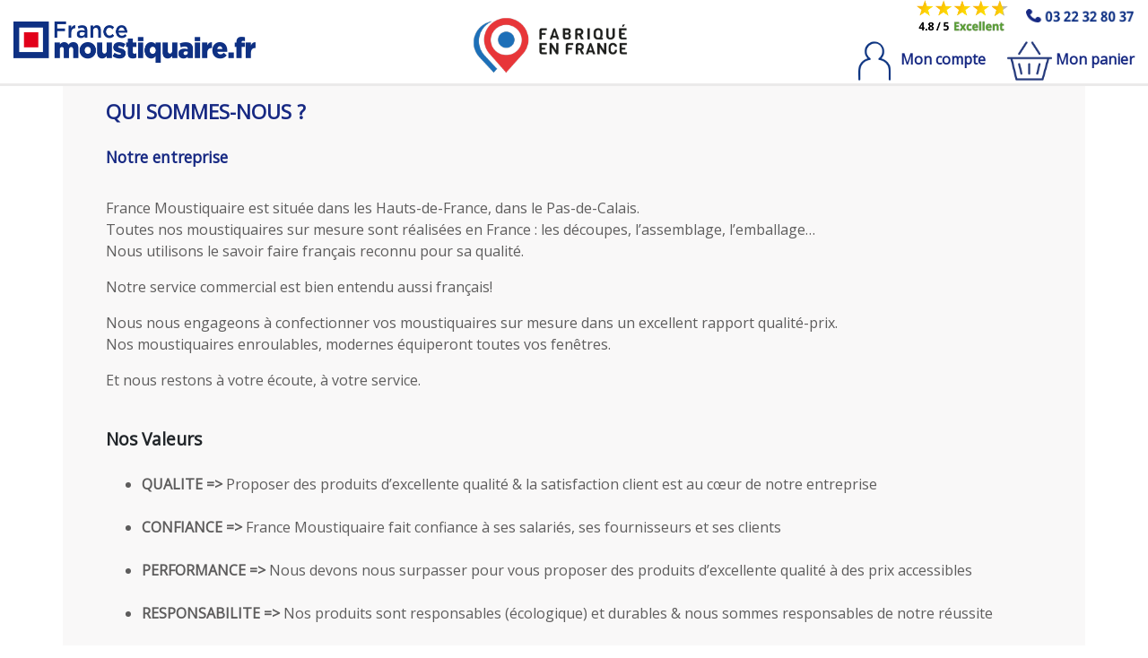

--- FILE ---
content_type: text/html; charset=UTF-8
request_url: https://www.francemoustiquaire.fr/qui-sommes-nous?p=9
body_size: 12541
content:
<!doctype html>
<html lang="fr">
  <head>
  <!-- Global site tag (gtag.js) - Google Analytics: UA-135804279-1 -->
<!-- Global site tag (gtag.js) - Google Ads: 762818525 -->
<!-- Global site tag (gtag.js) - Google Analytics GA4: G-Y3ZESQ98Q0 -->
<script async src="https://www.googletagmanager.com/gtag/js?id=UA-135804279-1"></script>
<script>
  window.dataLayer = window.dataLayer || [];
  function gtag(){dataLayer.push(arguments);}
  gtag('js', new Date());

  gtag('config', 'AW-762818525', { ' allow_enhanced_conversions':true } ) ;
  gtag('config', 'G-Y3ZESQ98Q0');
</script>
<!-- Event snippet for achat moustiquaire conversion page -->
<!--<script>
  gtag('event', 'conversion', {
      'send_to': 'AW-762818525/dwt7CN-txZYBEN3f3usC',
      'value': 1.0,
      'currency': 'EUR',
      'transaction_id': ''
  });
</script>-->
<meta name="p:domain_verify" content="db77e650e6113a35768b64cd0e474382"/>

<!-- Google Tag Manager -->
<script>(function(w,d,s,l,i){w[l]=w[l]||[];w[l].push({'gtm.start':
new Date().getTime(),event:'gtm.js'});var f=d.getElementsByTagName(s)[0],
j=d.createElement(s),dl=l!='dataLayer'?'&l='+l:'';j.async=true;j.src=
'https://www.googletagmanager.com/gtm.js?id='+i+dl;f.parentNode.insertBefore(j,f);
})(window,document,'script','dataLayer','GTM-WH66SDD4');</script>
<!-- End Google Tag Manager -->    <!-- Required meta tags -->
    <meta charset="utf-8">
    <meta name="viewport" content="width=device-width, initial-scale=1, shrink-to-fit=no">
    <meta name="description" content="France Moustiquaire est située dans les Hauts-de-France, dans le Pas-de-Calais. Toutes nos moustiquaires sur mesure sont réalisées en France : les découpes, l'assemblage, l'emballage,..."/>
    
    <!-- Bootstrap CSS -->
    <link rel="stylesheet" href="https://stackpath.bootstrapcdn.com/bootstrap/4.2.1/css/bootstrap.min.css" integrity="sha384-GJzZqFGwb1QTTN6wy59ffF1BuGJpLSa9DkKMp0DgiMDm4iYMj70gZWKYbI706tWS" crossorigin="anonymous">
    <link rel="stylesheet" href="mainpanier.css">
    <link rel="shortcut icon" href="/assets/images/favicon.ico" />
    <link rel="stylesheet" type="text/css" href="//fonts.googleapis.com/css?family=Open+Sans" />   
    <link rel="stylesheet" href="https://use.fontawesome.com/releases/v5.7.0/css/all.css" integrity="sha384-lZN37f5QGtY3VHgisS14W3ExzMWZxybE1SJSEsQp9S+oqd12jhcu+A56Ebc1zFSJ" crossorigin="anonymous">
    <link rel="canonical" href="https://www.francemoustiquaire.fr/qui-sommes-nous" />
    


    <title>FranceMoustiquaire.fr - Qui sommes nous ?</title>
    <!--<style type="text/css">
     .popover {
        max-width:400px;
    }
</style>-->
</head>
<body>
<!--header-->
<style>
  .dropdown-fm {
    position: relative;
    display: inline-block;
  }

  .dropdown-content-fm {
    display: none;
    position: absolute;
    border-top: 3px solid #ebeaea;
    background-color: #fff;
    min-width: 160px;
    box-shadow: 0px 8px 16px 0px rgba(0, 0, 0, 0.2);
    z-index: 1;
    left: 0;
  }

  .dropdown-content-fm a {
    color: #172983;
    padding: 12px 16px;
    text-decoration: none;
    display: block;
  }

  .dropdown-content-fm a:hover {
    background-color: #eee;
  }

  .dropdown-fm:hover .dropdown-content-fm {
    display: block;
  }
</style>
<nav class="sticky-top pt-0" style="background-color: #fff; border-bottom: 3px solid #ebeaea; z-index:1061;">
  <div class="container-fluid">
    <div class="row justify-content-between align-items-center">
                  <div class="col-6 col-md-4">
        <a href="https://www.francemoustiquaire.fr"><img src="./assets/images/Logo_Francemoustiquaire.webp" class="img-fluid" id="logo-tetiere" style="max-height:46px; width:auto;" alt="France Moustiquaire" title="France Moustiquaire"></a>
      </div>
      <div class="col-6 col-md-8">

        <div class="row justify-content-end align-items-end">
          <div class="col-xl-3">
            <div class="row align-items-center justify-content-end">
              <div class="d-xl-block d-none">
                <a href="https://www.franceindustrie.org/" target="_blank"><img src="./assets/images/fabrique-en-france-web.webp" class="img-fluid" id="label-france-industrie" style="max-height:85px; width:auto;" alt="France Industrie" title="France Industrie"></a>
              </div>
            </div>
          </div>
          <div class="col-12 col-md-8">
            <div class="row align-items-center">
              <div class="col-12 d-lg-block d-none text-right px-3">
                <!--<a href="https://fr.trustpilot.com/review/francemoustiquaire.fr" target="_new"><img src="./assets/images/trustpilot.webp" class="img-fluid" style="max-height:35px;width:auto;" alt="Avis Trustpilot"></a>&nbsp;&nbsp;&nbsp;&nbsp;-->
                <!--<a href="qui-sommes-nous#avis-clients"><img src="./assets/images/note-avis-4.8-sur5-excellent.webp" class="img-fluid etoile-avis" style="max-height:35px;width:auto;" alt="Avis clients"></a>&nbsp;&nbsp;&nbsp;&nbsp;-->
                <a href="https://fr.trustpilot.com/review/francemoustiquaire.fr" target="_new"><img src="./assets/images/note-avis-4.8-sur5-excellent.webp" class="img-fluid etoile-avis" style="max-height:35px;width:auto;" alt="Avis clients"></a>&nbsp;&nbsp;&nbsp;&nbsp;
                <a href="tel:0322328037"><img src="./assets/images/telephone-0322328037.webp" class="img-fluid" style="max-height:15px;width:auto;" alt="Téléphone 03.22.32.80.37"></a>
              </div>
              <!--<div class="col-lg-4 d-lg-block d-none">
            
          </div>
          <div class="col-lg-4 d-lg-block d-none">
            <img src="./assets/images/horaires-du-lundi-au-vendredi-de-10h-a-12h-et-de-14h-a-16h.webp" class="img-fluid">
          </div>-->

              <div class="w100"></div>
                            <div class="col-12 mt-2 text-right d-block d-md-none" style="display:inline;">
                                    <a href="https://www.francemoustiquaire.fr/connexion" style="color:#172983;text-decoration:none;white-space: nowrap">
                                        <img src="./assets/images/mon-compte.webp" class="img-fluid" id="mon-compte" alt="Mon compte / Mes commandes">
                    </a>
                    &nbsp;&nbsp;&nbsp;&nbsp;
                    <a href="https://www.francemoustiquaire.fr/panier" style="color:#172983;text-decoration:none;white-space: nowrap">
                      <img src="./assets/images/mon-panier.webp" class="img-fluid" id="mon-panier" alt="Mon panier">
                    </a>

              </div>
              
                            <div class="col-md-12 mt-2 text-right d-md-block d-none" style="display:inline;">

                <div class="dropdown-fm">

                  <a href=https://www.francemoustiquaire.fr/connexion class="d-md-inline" style="color:#172983;text-decoration:none;white-space: nowrap">

                    <img src="./assets/images/mon-compte.webp" class="img-fluid" id="mon-compte" alt="Mon compte / Mes commandes">
                    <span class="tetiere text-right font-weight-bold text-nowrap" style="position: relative; display: inline-block;">
                      Mon compte                    </span>
                  </a>
                  <div class="dropdown-content-fm text-left tetiere font-weight-bold">
                                          <a href="https://www.francemoustiquaire.fr/connexion">Se&nbsp;connecter</a>
                      <a href="https://www.francemoustiquaire.fr/inscription">S'inscrire</a>
                                      </div>
                </div>
                &nbsp;&nbsp;&nbsp;&nbsp;
                <a href="https://www.francemoustiquaire.fr/panier" style="color:#172983;text-decoration:none;white-space: nowrap">
                  <img src="./assets/images/mon-panier.webp" class="img-fluid" id="mon-panier" alt="Mon panier">
                </a>
                <a href="https://www.francemoustiquaire.fr/panier" class="d-md-inline" style="color:#172983;text-decoration:none;white-space: nowrap">
                  <span class="tetiere text-right font-weight-bold text-nowrap">
                    Mon panier<span id="monpaniertetiere"></span></span>
                </a>
                                
              </div>
            </div>
          </div>
        </div>
      </div>
    </div>
  </div>
</nav>
<!--fin header-->
<!-- corps -->
<!-- 1ere ligne + h1-->
<div class="container">
  <div class="row justify-content-center pt-3" style="background-color: #f9f8f8;">
    <div class="col text-left px-sm-5"><h1>QUI SOMMES-NOUS ?</h1></div>
  </div> 
</div> 
<!-- 1ere ligne + h1-->
<!--texte-->
<a class="anchor" id="notre-entreprise"></a>
<div class="container">
  <div class="row justify-content-center pt-3" style="background-color: #f9f8f8;">
    <div class="col text-left px-sm-5"><p class="text-bleu-titre">Notre entreprise</p></div>
  </div> 
  <div class="row justify-content-center pt-3" style="background-color: #f9f8f8;">
    <div class="col text-left px-sm-5">
      <p>France Moustiquaire est située dans les Hauts-de-France, dans le Pas-de-Calais.<br>
          Toutes nos moustiquaires sur mesure sont réalisées en France : les découpes, l’assemblage, l’emballage…<br>
          Nous utilisons le savoir faire français reconnu pour sa qualité.</p>
      <p>Notre service commercial est bien entendu aussi français!</p>
      <p>Nous nous engageons à confectionner vos moustiquaires sur mesure dans un excellent rapport qualité-prix.<br>
          Nos moustiquaires enroulables, modernes équiperont toutes vos fenêtres.</p>
      <p>Et nous restons à votre écoute, à votre service.</p>
      <br>
      <span style="font-size:1.2em;font-weight:bold;">Nos Valeurs</span>
      <br><br>
      <ul>
        <li style="font-weight: normal;"><strong>QUALITE => </strong>Proposer des produits d’excellente qualité & la satisfaction client est au cœur de notre entreprise<br>&nbsp;</li>
        <li style="font-weight: normal;"><strong>CONFIANCE => </strong>France Moustiquaire fait confiance à ses salariés, ses fournisseurs et ses clients<br>&nbsp;</li>
        <li style="font-weight: normal;"><strong>PERFORMANCE => </strong>Nous devons nous surpasser pour vous proposer des produits d’excellente qualité à des prix accessibles<br>&nbsp;</li>
        <li style="font-weight: normal;"><strong>RESPONSABILITE => </strong>Nos produits sont responsables (écologique) et durables & nous sommes responsables de notre réussite<br>&nbsp;</li>
      </ul>
      <hr>
    </div>
  </div> 
</div> 
<a class="anchor" id="avis-clients"></a>
<form >
<input type="hidden" id="note" name="note" value="">
<div class="container">
  <div class="row justify-content-center pt-3" style="background-color: #f9f8f8;">
    <div class="col text-left px-sm-5">
      <span class="text-bleu-titre">Avis client</span>&nbsp;&nbsp;&nbsp;&nbsp;
      <!--<a href="https://fr.trustpilot.com/review/francemoustiquaire.fr" target="_new"><img src="./assets/images/trustpilot.webp" class="img-fluid" style="height:35px;width:auto;" alt="Avis Trustpilot"></a>-->
    </div>
  </div>
  <div class="row justify-content-center pt-3" style="background-color: #f9f8f8;">
    <div class="col-11 text-left px-sm-5">
      <div id="bloc_avis">
      <div class="row align-items-center" style="border: thin solid #000000;">
        <div class="col-12 col-lg-6 mt-3">
          <div class="input-group input-group-sm">
            <div class="input-group-prepend">
              <label class="input-group-text" for="nom">Nom :</label>
            </div>
            <input type="text" class="form-control" name="nom" id="nom" value="">
          </div>
        </div>
        <div class="col-12 col-lg-6"><span id="alert-nom" class="d-none pb-3" style="font-size:10px;color:red;">Veuillez renseigner votre nom</span></div>
        <div class="col-12 col-lg-6 mt-3">  
          <div class="input-group input-group-sm">
            <div class="input-group-prepend">
              <label class="input-group-text" for="prenom">Prénom :</label>
            </div>
            <input type="text" class="form-control" name="prenom" id="prenom" value="">
          </div>     
        </div>
        <div class="col-12 col-lg-6"><span id="alert-prenom" class="d-none pb-3" style="font-size:10px;color:red;">Veuillez renseigner votre prénom</span></div>
        <div class="col-2 col-md-2 col-lg-1 text-center">
          <img src="./assets/images/avis_avatar.webp" class="img-fluid" alt="">        
        </div>
        <div class="col-10 col-md-8 col-lg-5 pt-1">
          <textarea id="avis" name="avis" class="form-control" rows="6" class="textarea_avis" placeholder="Ecrire un avis (600 caractères maxi)" maxlength="600"></textarea>
        </div>
        <div class="w100"></div>
        <div class="col-6 col-md-5 offset-md-2 offset-lg-0  col-lg-3 pt-1">
          <img id="notegrise1" src="./assets/images/etoile-avis-grise.webp" class="img-fluid" style="width:25px;max-height:auto;" alt="">
          <img id="notejaune1" src="./assets/images/etoile-avis-jaune.webp" class="img-fluid d-none" style="width:25px;max-height:auto;" alt="">
          <img id="notegrise2" src="./assets/images/etoile-avis-grise.webp" class="img-fluid" style="width:25px;max-height:auto;" alt=""> 
          <img id="notejaune2" src="./assets/images/etoile-avis-jaune.webp" class="img-fluid d-none" style="width:25px;max-height:auto;" alt="">
          <img id="notegrise3" src="./assets/images/etoile-avis-grise.webp" class="img-fluid" style="width:25px;max-height:auto;" alt=""> 
          <img id="notejaune3" src="./assets/images/etoile-avis-jaune.webp" class="img-fluid d-none" style="width:25px;max-height:auto;" alt="">
          <img id="notegrise4" src="./assets/images/etoile-avis-grise.webp" class="img-fluid" style="width:25px;max-height:auto;" alt=""> 
          <img id="notejaune4" src="./assets/images/etoile-avis-jaune.webp" class="img-fluid d-none" style="width:25px;max-height:auto;" alt="">
          <img id="notegrise5" src="./assets/images/etoile-avis-grise.webp" class="img-fluid" style="width:25px;max-height:auto;" alt="">
          <img id="notejaune5" src="./assets/images/etoile-avis-jaune.webp" class="img-fluid d-none" style="width:25px;max-height:auto;" alt="">    
        </div>
        <div id="divbutton" class="col-6 col-md-3 col-lg-3 pt-1">
          <button id="publier_avis" type="button" class="btn bouton-bleu-standard" style="font-size:14px;">Publier&nbsp;mon&nbsp;avis</button>
          <br>
          <span id="alert-avis" class="d-none" style="font-size:10px;color:red;">Veuillez écrire un avis<br></span>
          <span id="alert-note" class="d-none" style="font-size:10px;color:red;">Veuillez sélectionner une note</span>
        </div>
      </div>
      </div>
              <div class="row align-items-center pt-3">
          <div class="col-2 col-md-2 col-lg-1 text-center">
            <img src="./assets/images/avis_avatar.webp" class="img-fluid" alt="">
          </div>
          <div class="col-auto">
            <span style="font-size:14px;">Louis M.</span>&nbsp;&nbsp;&nbsp;&nbsp;&nbsp;&nbsp;&nbsp;&nbsp;&nbsp;&nbsp;&nbsp;&nbsp;&nbsp;&nbsp;<span style="font-size:14px;color:gray;">le 28/07/2022</span><br><img src="./assets/images/etoile-avis-jaune.webp" class="img-fluid" style="width:25px;max-height:auto;" alt=""><img src="./assets/images/etoile-avis-grise.webp" class="img-fluid" style="width:25px;max-height:auto;" alt=""><img src="./assets/images/etoile-avis-grise.webp" class="img-fluid" style="width:25px;max-height:auto;" alt=""><img src="./assets/images/etoile-avis-grise.webp" class="img-fluid" style="width:25px;max-height:auto;" alt=""><img src="./assets/images/etoile-avis-grise.webp" class="img-fluid" style="width:25px;max-height:auto;" alt="">          </div>
        </div>
        <div class="row">
          <div class="col">
          <span style="font-size:12px;">Non reçu </span><br>          </div>
        </div>
                  <div class="row align-items-center pt-3">
            <div class="col-2 col-md-2 col-lg-1 text-center">
              &nbsp;
            </div>
            <div class="col-auto" style="border-left: solid #172983;">
              <img src="./assets/images/arrow-down-right.webp" class="img-fluid" style="width:20px;height:auto;" alt="">
              <span style="font-size:14px;font-weight:bold;">Réponse de France Moustiquaire</span>&nbsp;&nbsp;&nbsp;&nbsp;&nbsp;&nbsp;&nbsp;&nbsp;&nbsp;&nbsp;&nbsp;&nbsp;&nbsp;&nbsp;<span style="font-size:14px;color:gray;">le 29/07/2022</span><br>            </div>
          </div>
          <div class="row">
            <div class="col-2 col-md-2 col-lg-1 text-center">
              &nbsp;
            </div>
            <div class="col-auto" style="border-left: solid #172983;">
            <span style="font-size:12px;">Bonjour Monsieur,
Votre colis est en point relais depuis le 07/07. Pouvez vous SVP le récupérer avant qu'il soit retourné à l'atelier?
Nous vous remercions de votre confiance et nous restons à votre disposition pour tout renseignement complémentaire. Cordialement, L’équipe FranceMoustiquaire.fr</span><br>            </div>
          </div>
                        <div class="row align-items-center pt-3">
          <div class="col-2 col-md-2 col-lg-1 text-center">
            <img src="./assets/images/avis_avatar.webp" class="img-fluid" alt="">
          </div>
          <div class="col-auto">
            <span style="font-size:14px;">Pierre P.</span>&nbsp;&nbsp;&nbsp;&nbsp;&nbsp;&nbsp;&nbsp;&nbsp;&nbsp;&nbsp;&nbsp;&nbsp;&nbsp;&nbsp;<span style="font-size:14px;color:gray;">le 28/07/2022</span><br><img src="./assets/images/etoile-avis-jaune.webp" class="img-fluid" style="width:25px;max-height:auto;" alt=""><img src="./assets/images/etoile-avis-jaune.webp" class="img-fluid" style="width:25px;max-height:auto;" alt=""><img src="./assets/images/etoile-avis-jaune.webp" class="img-fluid" style="width:25px;max-height:auto;" alt=""><img src="./assets/images/etoile-avis-jaune.webp" class="img-fluid" style="width:25px;max-height:auto;" alt=""><img src="./assets/images/etoile-avis-jaune.webp" class="img-fluid" style="width:25px;max-height:auto;" alt="">          </div>
        </div>
        <div class="row">
          <div class="col">
          <span style="font-size:12px;">Livraison rapide, une qualité professionnel.
facile de montage, je recommande.</span><br>          </div>
        </div>
                      <div class="row align-items-center pt-3">
          <div class="col-2 col-md-2 col-lg-1 text-center">
            <img src="./assets/images/avis_avatar.webp" class="img-fluid" alt="">
          </div>
          <div class="col-auto">
            <span style="font-size:14px;">Lionel J.</span>&nbsp;&nbsp;&nbsp;&nbsp;&nbsp;&nbsp;&nbsp;&nbsp;&nbsp;&nbsp;&nbsp;&nbsp;&nbsp;&nbsp;<span style="font-size:14px;color:gray;">le 28/07/2022</span><br><img src="./assets/images/etoile-avis-jaune.webp" class="img-fluid" style="width:25px;max-height:auto;" alt=""><img src="./assets/images/etoile-avis-jaune.webp" class="img-fluid" style="width:25px;max-height:auto;" alt=""><img src="./assets/images/etoile-avis-jaune.webp" class="img-fluid" style="width:25px;max-height:auto;" alt=""><img src="./assets/images/etoile-avis-jaune.webp" class="img-fluid" style="width:25px;max-height:auto;" alt=""><img src="./assets/images/etoile-avis-jaune.webp" class="img-fluid" style="width:25px;max-height:auto;" alt="">          </div>
        </div>
        <div class="row">
          <div class="col">
          <span style="font-size:12px;">.livraison rapide,produit de qualité,,facile a poser.je recommande</span><br>          </div>
        </div>
                      <div class="row align-items-center pt-3">
          <div class="col-2 col-md-2 col-lg-1 text-center">
            <img src="./assets/images/avis_avatar.webp" class="img-fluid" alt="">
          </div>
          <div class="col-auto">
            <span style="font-size:14px;">Herve P.</span>&nbsp;&nbsp;&nbsp;&nbsp;&nbsp;&nbsp;&nbsp;&nbsp;&nbsp;&nbsp;&nbsp;&nbsp;&nbsp;&nbsp;<span style="font-size:14px;color:gray;">le 28/07/2022</span><br><img src="./assets/images/etoile-avis-jaune.webp" class="img-fluid" style="width:25px;max-height:auto;" alt=""><img src="./assets/images/etoile-avis-jaune.webp" class="img-fluid" style="width:25px;max-height:auto;" alt=""><img src="./assets/images/etoile-avis-jaune.webp" class="img-fluid" style="width:25px;max-height:auto;" alt=""><img src="./assets/images/etoile-avis-jaune.webp" class="img-fluid" style="width:25px;max-height:auto;" alt=""><img src="./assets/images/etoile-avis-jaune.webp" class="img-fluid" style="width:25px;max-height:auto;" alt="">          </div>
        </div>
        <div class="row">
          <div class="col">
          <span style="font-size:12px;">Livraison comme prévue 
Montage facile à deux personnes.</span><br>          </div>
        </div>
                      <div class="row align-items-center pt-3">
          <div class="col-2 col-md-2 col-lg-1 text-center">
            <img src="./assets/images/avis_avatar.webp" class="img-fluid" alt="">
          </div>
          <div class="col-auto">
            <span style="font-size:14px;">ERIC C.</span>&nbsp;&nbsp;&nbsp;&nbsp;&nbsp;&nbsp;&nbsp;&nbsp;&nbsp;&nbsp;&nbsp;&nbsp;&nbsp;&nbsp;<span style="font-size:14px;color:gray;">le 27/07/2022</span><br><img src="./assets/images/etoile-avis-jaune.webp" class="img-fluid" style="width:25px;max-height:auto;" alt=""><img src="./assets/images/etoile-avis-jaune.webp" class="img-fluid" style="width:25px;max-height:auto;" alt=""><img src="./assets/images/etoile-avis-jaune.webp" class="img-fluid" style="width:25px;max-height:auto;" alt=""><img src="./assets/images/etoile-avis-jaune.webp" class="img-fluid" style="width:25px;max-height:auto;" alt=""><img src="./assets/images/etoile-avis-jaune.webp" class="img-fluid" style="width:25px;max-height:auto;" alt="">          </div>
        </div>
        <div class="row">
          <div class="col">
          <span style="font-size:12px;">Exactement aux dimensions renseignées, montage facile, fonctionnement parfait.
Je recommande</span><br>          </div>
        </div>
                      <div class="row align-items-center pt-3">
          <div class="col-2 col-md-2 col-lg-1 text-center">
            <img src="./assets/images/avis_avatar.webp" class="img-fluid" alt="">
          </div>
          <div class="col-auto">
            <span style="font-size:14px;">Philippe G.</span>&nbsp;&nbsp;&nbsp;&nbsp;&nbsp;&nbsp;&nbsp;&nbsp;&nbsp;&nbsp;&nbsp;&nbsp;&nbsp;&nbsp;<span style="font-size:14px;color:gray;">le 27/07/2022</span><br><img src="./assets/images/etoile-avis-jaune.webp" class="img-fluid" style="width:25px;max-height:auto;" alt=""><img src="./assets/images/etoile-avis-jaune.webp" class="img-fluid" style="width:25px;max-height:auto;" alt=""><img src="./assets/images/etoile-avis-jaune.webp" class="img-fluid" style="width:25px;max-height:auto;" alt=""><img src="./assets/images/etoile-avis-jaune.webp" class="img-fluid" style="width:25px;max-height:auto;" alt=""><img src="./assets/images/etoile-avis-jaune.webp" class="img-fluid" style="width:25px;max-height:auto;" alt="">          </div>
        </div>
        <div class="row">
          <div class="col">
          <span style="font-size:12px;">Bon materiel reçu en bon état. Découpe sur mesure au mm. C'est parfait.
Montage assez simple.</span><br>          </div>
        </div>
                      <div class="row align-items-center pt-3">
          <div class="col-2 col-md-2 col-lg-1 text-center">
            <img src="./assets/images/avis_avatar.webp" class="img-fluid" alt="">
          </div>
          <div class="col-auto">
            <span style="font-size:14px;">Estelle B.</span>&nbsp;&nbsp;&nbsp;&nbsp;&nbsp;&nbsp;&nbsp;&nbsp;&nbsp;&nbsp;&nbsp;&nbsp;&nbsp;&nbsp;<span style="font-size:14px;color:gray;">le 26/07/2022</span><br><img src="./assets/images/etoile-avis-jaune.webp" class="img-fluid" style="width:25px;max-height:auto;" alt=""><img src="./assets/images/etoile-avis-jaune.webp" class="img-fluid" style="width:25px;max-height:auto;" alt=""><img src="./assets/images/etoile-avis-jaune.webp" class="img-fluid" style="width:25px;max-height:auto;" alt=""><img src="./assets/images/etoile-avis-jaune.webp" class="img-fluid" style="width:25px;max-height:auto;" alt=""><img src="./assets/images/etoile-avis-jaune.webp" class="img-fluid" style="width:25px;max-height:auto;" alt="">          </div>
        </div>
        <div class="row">
          <div class="col">
          <span style="font-size:12px;">Au top </span><br>          </div>
        </div>
                      <div class="row align-items-center pt-3">
          <div class="col-2 col-md-2 col-lg-1 text-center">
            <img src="./assets/images/avis_avatar.webp" class="img-fluid" alt="">
          </div>
          <div class="col-auto">
            <span style="font-size:14px;">Jean jacques C.</span>&nbsp;&nbsp;&nbsp;&nbsp;&nbsp;&nbsp;&nbsp;&nbsp;&nbsp;&nbsp;&nbsp;&nbsp;&nbsp;&nbsp;<span style="font-size:14px;color:gray;">le 26/07/2022</span><br><img src="./assets/images/etoile-avis-jaune.webp" class="img-fluid" style="width:25px;max-height:auto;" alt=""><img src="./assets/images/etoile-avis-jaune.webp" class="img-fluid" style="width:25px;max-height:auto;" alt=""><img src="./assets/images/etoile-avis-jaune.webp" class="img-fluid" style="width:25px;max-height:auto;" alt=""><img src="./assets/images/etoile-avis-jaune.webp" class="img-fluid" style="width:25px;max-height:auto;" alt=""><img src="./assets/images/etoile-avis-jaune.webp" class="img-fluid" style="width:25px;max-height:auto;" alt="">          </div>
        </div>
        <div class="row">
          <div class="col">
          <span style="font-size:12px;">parfait
plus d'un 1/4 d'heure pour la pose </span><br>          </div>
        </div>
                      <div class="row align-items-center pt-3">
          <div class="col-2 col-md-2 col-lg-1 text-center">
            <img src="./assets/images/avis_avatar.webp" class="img-fluid" alt="">
          </div>
          <div class="col-auto">
            <span style="font-size:14px;">Arnaud B.</span>&nbsp;&nbsp;&nbsp;&nbsp;&nbsp;&nbsp;&nbsp;&nbsp;&nbsp;&nbsp;&nbsp;&nbsp;&nbsp;&nbsp;<span style="font-size:14px;color:gray;">le 26/07/2022</span><br><img src="./assets/images/etoile-avis-jaune.webp" class="img-fluid" style="width:25px;max-height:auto;" alt=""><img src="./assets/images/etoile-avis-jaune.webp" class="img-fluid" style="width:25px;max-height:auto;" alt=""><img src="./assets/images/etoile-avis-jaune.webp" class="img-fluid" style="width:25px;max-height:auto;" alt=""><img src="./assets/images/etoile-avis-jaune.webp" class="img-fluid" style="width:25px;max-height:auto;" alt=""><img src="./assets/images/etoile-avis-jaune.webp" class="img-fluid" style="width:25px;max-height:auto;" alt="">          </div>
        </div>
        <div class="row">
          <div class="col">
          <span style="font-size:12px;">SAV très efficace. Colis perdu par le transporteur DPD, moustiquaire remis en fabrication et livré en 5 jours. BRAVO</span><br>          </div>
        </div>
                      <div class="row align-items-center pt-3">
          <div class="col-2 col-md-2 col-lg-1 text-center">
            <img src="./assets/images/avis_avatar.webp" class="img-fluid" alt="">
          </div>
          <div class="col-auto">
            <span style="font-size:14px;">Pascal C.</span>&nbsp;&nbsp;&nbsp;&nbsp;&nbsp;&nbsp;&nbsp;&nbsp;&nbsp;&nbsp;&nbsp;&nbsp;&nbsp;&nbsp;<span style="font-size:14px;color:gray;">le 26/07/2022</span><br><img src="./assets/images/etoile-avis-jaune.webp" class="img-fluid" style="width:25px;max-height:auto;" alt=""><img src="./assets/images/etoile-avis-jaune.webp" class="img-fluid" style="width:25px;max-height:auto;" alt=""><img src="./assets/images/etoile-avis-jaune.webp" class="img-fluid" style="width:25px;max-height:auto;" alt=""><img src="./assets/images/etoile-avis-jaune.webp" class="img-fluid" style="width:25px;max-height:auto;" alt=""><img src="./assets/images/etoile-avis-grise.webp" class="img-fluid" style="width:25px;max-height:auto;" alt="">          </div>
        </div>
        <div class="row">
          <div class="col">
          <span style="font-size:12px;">Livraison très rapide et les m
Mesures son très précises.
Merci </span><br>          </div>
        </div>
                      <div class="row align-items-center pt-3">
          <div class="col-2 col-md-2 col-lg-1 text-center">
            <img src="./assets/images/avis_avatar.webp" class="img-fluid" alt="">
          </div>
          <div class="col-auto">
            <span style="font-size:14px;">Jean-luc J.</span>&nbsp;&nbsp;&nbsp;&nbsp;&nbsp;&nbsp;&nbsp;&nbsp;&nbsp;&nbsp;&nbsp;&nbsp;&nbsp;&nbsp;<span style="font-size:14px;color:gray;">le 25/07/2022</span><br><img src="./assets/images/etoile-avis-jaune.webp" class="img-fluid" style="width:25px;max-height:auto;" alt=""><img src="./assets/images/etoile-avis-jaune.webp" class="img-fluid" style="width:25px;max-height:auto;" alt=""><img src="./assets/images/etoile-avis-jaune.webp" class="img-fluid" style="width:25px;max-height:auto;" alt=""><img src="./assets/images/etoile-avis-jaune.webp" class="img-fluid" style="width:25px;max-height:auto;" alt=""><img src="./assets/images/etoile-avis-jaune.webp" class="img-fluid" style="width:25px;max-height:auto;" alt="">          </div>
        </div>
        <div class="row">
          <div class="col">
          <span style="font-size:12px;">Je suis ravi de ma commande, les moustiquaire sont très bien, les mesures superbes. Je suis très satisfait. Je recommanderai. </span><br>          </div>
        </div>
                      <div class="row align-items-center pt-3">
          <div class="col-2 col-md-2 col-lg-1 text-center">
            <img src="./assets/images/avis_avatar.webp" class="img-fluid" alt="">
          </div>
          <div class="col-auto">
            <span style="font-size:14px;">GUY N.</span>&nbsp;&nbsp;&nbsp;&nbsp;&nbsp;&nbsp;&nbsp;&nbsp;&nbsp;&nbsp;&nbsp;&nbsp;&nbsp;&nbsp;<span style="font-size:14px;color:gray;">le 25/07/2022</span><br><img src="./assets/images/etoile-avis-jaune.webp" class="img-fluid" style="width:25px;max-height:auto;" alt=""><img src="./assets/images/etoile-avis-jaune.webp" class="img-fluid" style="width:25px;max-height:auto;" alt=""><img src="./assets/images/etoile-avis-jaune.webp" class="img-fluid" style="width:25px;max-height:auto;" alt=""><img src="./assets/images/etoile-avis-jaune.webp" class="img-fluid" style="width:25px;max-height:auto;" alt=""><img src="./assets/images/etoile-avis-jaune.webp" class="img-fluid" style="width:25px;max-height:auto;" alt="">          </div>
        </div>
        <div class="row">
          <div class="col">
          <span style="font-size:12px;">Commande conforme à ma demande rien à reprocher à la qualité de ces moustiquaires</span><br>          </div>
        </div>
                      <div class="row align-items-center pt-3">
          <div class="col-2 col-md-2 col-lg-1 text-center">
            <img src="./assets/images/avis_avatar.webp" class="img-fluid" alt="">
          </div>
          <div class="col-auto">
            <span style="font-size:14px;">Eric D.</span>&nbsp;&nbsp;&nbsp;&nbsp;&nbsp;&nbsp;&nbsp;&nbsp;&nbsp;&nbsp;&nbsp;&nbsp;&nbsp;&nbsp;<span style="font-size:14px;color:gray;">le 25/07/2022</span><br><img src="./assets/images/etoile-avis-jaune.webp" class="img-fluid" style="width:25px;max-height:auto;" alt=""><img src="./assets/images/etoile-avis-jaune.webp" class="img-fluid" style="width:25px;max-height:auto;" alt=""><img src="./assets/images/etoile-avis-jaune.webp" class="img-fluid" style="width:25px;max-height:auto;" alt=""><img src="./assets/images/etoile-avis-jaune.webp" class="img-fluid" style="width:25px;max-height:auto;" alt=""><img src="./assets/images/etoile-avis-grise.webp" class="img-fluid" style="width:25px;max-height:auto;" alt="">          </div>
        </div>
        <div class="row">
          <div class="col">
          <span style="font-size:12px;">Reçu très rapidement et conforme à la commande.</span><br>          </div>
        </div>
                      <div class="row align-items-center pt-3">
          <div class="col-2 col-md-2 col-lg-1 text-center">
            <img src="./assets/images/avis_avatar.webp" class="img-fluid" alt="">
          </div>
          <div class="col-auto">
            <span style="font-size:14px;">Claude G.</span>&nbsp;&nbsp;&nbsp;&nbsp;&nbsp;&nbsp;&nbsp;&nbsp;&nbsp;&nbsp;&nbsp;&nbsp;&nbsp;&nbsp;<span style="font-size:14px;color:gray;">le 25/07/2022</span><br><img src="./assets/images/etoile-avis-jaune.webp" class="img-fluid" style="width:25px;max-height:auto;" alt=""><img src="./assets/images/etoile-avis-jaune.webp" class="img-fluid" style="width:25px;max-height:auto;" alt=""><img src="./assets/images/etoile-avis-jaune.webp" class="img-fluid" style="width:25px;max-height:auto;" alt=""><img src="./assets/images/etoile-avis-jaune.webp" class="img-fluid" style="width:25px;max-height:auto;" alt=""><img src="./assets/images/etoile-avis-grise.webp" class="img-fluid" style="width:25px;max-height:auto;" alt="">          </div>
        </div>
        <div class="row">
          <div class="col">
          <span style="font-size:12px;">Très satisfait du produit ainsi que du délai de livraison.</span><br>          </div>
        </div>
                      <div class="row align-items-center pt-3">
          <div class="col-2 col-md-2 col-lg-1 text-center">
            <img src="./assets/images/avis_avatar.webp" class="img-fluid" alt="">
          </div>
          <div class="col-auto">
            <span style="font-size:14px;">Rémy B.</span>&nbsp;&nbsp;&nbsp;&nbsp;&nbsp;&nbsp;&nbsp;&nbsp;&nbsp;&nbsp;&nbsp;&nbsp;&nbsp;&nbsp;<span style="font-size:14px;color:gray;">le 25/07/2022</span><br><img src="./assets/images/etoile-avis-jaune.webp" class="img-fluid" style="width:25px;max-height:auto;" alt=""><img src="./assets/images/etoile-avis-jaune.webp" class="img-fluid" style="width:25px;max-height:auto;" alt=""><img src="./assets/images/etoile-avis-jaune.webp" class="img-fluid" style="width:25px;max-height:auto;" alt=""><img src="./assets/images/etoile-avis-jaune.webp" class="img-fluid" style="width:25px;max-height:auto;" alt=""><img src="./assets/images/etoile-avis-jaune.webp" class="img-fluid" style="width:25px;max-height:auto;" alt="">          </div>
        </div>
        <div class="row">
          <div class="col">
          <span style="font-size:12px;">Produit tout à fait conforme à la description et de qualité. La pose est facile.</span><br>          </div>
        </div>
                      <div class="row align-items-center pt-3">
          <div class="col-2 col-md-2 col-lg-1 text-center">
            <img src="./assets/images/avis_avatar.webp" class="img-fluid" alt="">
          </div>
          <div class="col-auto">
            <span style="font-size:14px;">Anne-marie G.</span>&nbsp;&nbsp;&nbsp;&nbsp;&nbsp;&nbsp;&nbsp;&nbsp;&nbsp;&nbsp;&nbsp;&nbsp;&nbsp;&nbsp;<span style="font-size:14px;color:gray;">le 25/07/2022</span><br><img src="./assets/images/etoile-avis-jaune.webp" class="img-fluid" style="width:25px;max-height:auto;" alt=""><img src="./assets/images/etoile-avis-jaune.webp" class="img-fluid" style="width:25px;max-height:auto;" alt=""><img src="./assets/images/etoile-avis-jaune.webp" class="img-fluid" style="width:25px;max-height:auto;" alt=""><img src="./assets/images/etoile-avis-jaune.webp" class="img-fluid" style="width:25px;max-height:auto;" alt=""><img src="./assets/images/etoile-avis-jaune.webp" class="img-fluid" style="width:25px;max-height:auto;" alt="">          </div>
        </div>
        <div class="row">
          <div class="col">
          <span style="font-size:12px;">top rien à dire </span><br>          </div>
        </div>
                      <div class="row align-items-center pt-3">
          <div class="col-2 col-md-2 col-lg-1 text-center">
            <img src="./assets/images/avis_avatar.webp" class="img-fluid" alt="">
          </div>
          <div class="col-auto">
            <span style="font-size:14px;">Christophe B.</span>&nbsp;&nbsp;&nbsp;&nbsp;&nbsp;&nbsp;&nbsp;&nbsp;&nbsp;&nbsp;&nbsp;&nbsp;&nbsp;&nbsp;<span style="font-size:14px;color:gray;">le 24/07/2022</span><br><img src="./assets/images/etoile-avis-jaune.webp" class="img-fluid" style="width:25px;max-height:auto;" alt=""><img src="./assets/images/etoile-avis-jaune.webp" class="img-fluid" style="width:25px;max-height:auto;" alt=""><img src="./assets/images/etoile-avis-jaune.webp" class="img-fluid" style="width:25px;max-height:auto;" alt=""><img src="./assets/images/etoile-avis-jaune.webp" class="img-fluid" style="width:25px;max-height:auto;" alt=""><img src="./assets/images/etoile-avis-jaune.webp" class="img-fluid" style="width:25px;max-height:auto;" alt="">          </div>
        </div>
        <div class="row">
          <div class="col">
          <span style="font-size:12px;">Bon produit, reste à l'utiliser correctement</span><br>          </div>
        </div>
                      <div class="row align-items-center pt-3">
          <div class="col-2 col-md-2 col-lg-1 text-center">
            <img src="./assets/images/avis_avatar.webp" class="img-fluid" alt="">
          </div>
          <div class="col-auto">
            <span style="font-size:14px;">José S.</span>&nbsp;&nbsp;&nbsp;&nbsp;&nbsp;&nbsp;&nbsp;&nbsp;&nbsp;&nbsp;&nbsp;&nbsp;&nbsp;&nbsp;<span style="font-size:14px;color:gray;">le 24/07/2022</span><br><img src="./assets/images/etoile-avis-jaune.webp" class="img-fluid" style="width:25px;max-height:auto;" alt=""><img src="./assets/images/etoile-avis-jaune.webp" class="img-fluid" style="width:25px;max-height:auto;" alt=""><img src="./assets/images/etoile-avis-jaune.webp" class="img-fluid" style="width:25px;max-height:auto;" alt=""><img src="./assets/images/etoile-avis-jaune.webp" class="img-fluid" style="width:25px;max-height:auto;" alt=""><img src="./assets/images/etoile-avis-grise.webp" class="img-fluid" style="width:25px;max-height:auto;" alt="">          </div>
        </div>
        <div class="row">
          <div class="col">
          <span style="font-size:12px;">Satisfait
Assez facile à installer</span><br>          </div>
        </div>
                      <div class="row align-items-center pt-3">
          <div class="col-2 col-md-2 col-lg-1 text-center">
            <img src="./assets/images/avis_avatar.webp" class="img-fluid" alt="">
          </div>
          <div class="col-auto">
            <span style="font-size:14px;">Alain D.</span>&nbsp;&nbsp;&nbsp;&nbsp;&nbsp;&nbsp;&nbsp;&nbsp;&nbsp;&nbsp;&nbsp;&nbsp;&nbsp;&nbsp;<span style="font-size:14px;color:gray;">le 24/07/2022</span><br><img src="./assets/images/etoile-avis-jaune.webp" class="img-fluid" style="width:25px;max-height:auto;" alt=""><img src="./assets/images/etoile-avis-jaune.webp" class="img-fluid" style="width:25px;max-height:auto;" alt=""><img src="./assets/images/etoile-avis-jaune.webp" class="img-fluid" style="width:25px;max-height:auto;" alt=""><img src="./assets/images/etoile-avis-jaune.webp" class="img-fluid" style="width:25px;max-height:auto;" alt=""><img src="./assets/images/etoile-avis-grise.webp" class="img-fluid" style="width:25px;max-height:auto;" alt="">          </div>
        </div>
        <div class="row">
          <div class="col">
          <span style="font-size:12px;">Sur une des deux moustiquaires le sens des coulisses n'était pas repéré. Heureusement que j'en avais acheté 2 identiques sinon le repérage avant montage aurait été plus compliqué. Sinon facile à installer et facile à manoeuvrer.</span><br>          </div>
        </div>
                      <div class="row align-items-center pt-3">
          <div class="col-2 col-md-2 col-lg-1 text-center">
            <img src="./assets/images/avis_avatar.webp" class="img-fluid" alt="">
          </div>
          <div class="col-auto">
            <span style="font-size:14px;">Jean luc R.</span>&nbsp;&nbsp;&nbsp;&nbsp;&nbsp;&nbsp;&nbsp;&nbsp;&nbsp;&nbsp;&nbsp;&nbsp;&nbsp;&nbsp;<span style="font-size:14px;color:gray;">le 23/07/2022</span><br><img src="./assets/images/etoile-avis-jaune.webp" class="img-fluid" style="width:25px;max-height:auto;" alt=""><img src="./assets/images/etoile-avis-jaune.webp" class="img-fluid" style="width:25px;max-height:auto;" alt=""><img src="./assets/images/etoile-avis-jaune.webp" class="img-fluid" style="width:25px;max-height:auto;" alt=""><img src="./assets/images/etoile-avis-jaune.webp" class="img-fluid" style="width:25px;max-height:auto;" alt=""><img src="./assets/images/etoile-avis-jaune.webp" class="img-fluid" style="width:25px;max-height:auto;" alt="">          </div>
        </div>
        <div class="row">
          <div class="col">
          <span style="font-size:12px;">Livraison rapide  pose facile avec explication claire et facile bonne  qualité et grande dimension </span><br>          </div>
        </div>
                      <div class="row align-items-center pt-3">
          <div class="col-2 col-md-2 col-lg-1 text-center">
            <img src="./assets/images/avis_avatar.webp" class="img-fluid" alt="">
          </div>
          <div class="col-auto">
            <span style="font-size:14px;">Gerard T.</span>&nbsp;&nbsp;&nbsp;&nbsp;&nbsp;&nbsp;&nbsp;&nbsp;&nbsp;&nbsp;&nbsp;&nbsp;&nbsp;&nbsp;<span style="font-size:14px;color:gray;">le 23/07/2022</span><br><img src="./assets/images/etoile-avis-jaune.webp" class="img-fluid" style="width:25px;max-height:auto;" alt=""><img src="./assets/images/etoile-avis-jaune.webp" class="img-fluid" style="width:25px;max-height:auto;" alt=""><img src="./assets/images/etoile-avis-jaune.webp" class="img-fluid" style="width:25px;max-height:auto;" alt=""><img src="./assets/images/etoile-avis-jaune.webp" class="img-fluid" style="width:25px;max-height:auto;" alt=""><img src="./assets/images/etoile-avis-jaune.webp" class="img-fluid" style="width:25px;max-height:auto;" alt="">          </div>
        </div>
        <div class="row">
          <div class="col">
          <span style="font-size:12px;">Je recommande à 100% …</span><br>          </div>
        </div>
                      <div class="row align-items-center pt-3">
          <div class="col-2 col-md-2 col-lg-1 text-center">
            <img src="./assets/images/avis_avatar.webp" class="img-fluid" alt="">
          </div>
          <div class="col-auto">
            <span style="font-size:14px;">Roland C.</span>&nbsp;&nbsp;&nbsp;&nbsp;&nbsp;&nbsp;&nbsp;&nbsp;&nbsp;&nbsp;&nbsp;&nbsp;&nbsp;&nbsp;<span style="font-size:14px;color:gray;">le 23/07/2022</span><br><img src="./assets/images/etoile-avis-jaune.webp" class="img-fluid" style="width:25px;max-height:auto;" alt=""><img src="./assets/images/etoile-avis-jaune.webp" class="img-fluid" style="width:25px;max-height:auto;" alt=""><img src="./assets/images/etoile-avis-jaune.webp" class="img-fluid" style="width:25px;max-height:auto;" alt=""><img src="./assets/images/etoile-avis-jaune.webp" class="img-fluid" style="width:25px;max-height:auto;" alt=""><img src="./assets/images/etoile-avis-jaune.webp" class="img-fluid" style="width:25px;max-height:auto;" alt="">          </div>
        </div>
        <div class="row">
          <div class="col">
          <span style="font-size:12px;">super produit efficace conforme a la commande. Je recommande ce produit</span><br>          </div>
        </div>
                      <div class="row align-items-center pt-3">
          <div class="col-2 col-md-2 col-lg-1 text-center">
            <img src="./assets/images/avis_avatar.webp" class="img-fluid" alt="">
          </div>
          <div class="col-auto">
            <span style="font-size:14px;">SYLVIE A.</span>&nbsp;&nbsp;&nbsp;&nbsp;&nbsp;&nbsp;&nbsp;&nbsp;&nbsp;&nbsp;&nbsp;&nbsp;&nbsp;&nbsp;<span style="font-size:14px;color:gray;">le 23/07/2022</span><br><img src="./assets/images/etoile-avis-jaune.webp" class="img-fluid" style="width:25px;max-height:auto;" alt=""><img src="./assets/images/etoile-avis-jaune.webp" class="img-fluid" style="width:25px;max-height:auto;" alt=""><img src="./assets/images/etoile-avis-jaune.webp" class="img-fluid" style="width:25px;max-height:auto;" alt=""><img src="./assets/images/etoile-avis-jaune.webp" class="img-fluid" style="width:25px;max-height:auto;" alt=""><img src="./assets/images/etoile-avis-jaune.webp" class="img-fluid" style="width:25px;max-height:auto;" alt="">          </div>
        </div>
        <div class="row">
          <div class="col">
          <span style="font-size:12px;">Entièrement satisfaite tant par la commande que par la livraison ou par le produit facile à poser et qui semble de bonne qualité. A voir à l'usage</span><br>          </div>
        </div>
                      <div class="row align-items-center pt-3">
          <div class="col-2 col-md-2 col-lg-1 text-center">
            <img src="./assets/images/avis_avatar.webp" class="img-fluid" alt="">
          </div>
          <div class="col-auto">
            <span style="font-size:14px;">Alain B.</span>&nbsp;&nbsp;&nbsp;&nbsp;&nbsp;&nbsp;&nbsp;&nbsp;&nbsp;&nbsp;&nbsp;&nbsp;&nbsp;&nbsp;<span style="font-size:14px;color:gray;">le 23/07/2022</span><br><img src="./assets/images/etoile-avis-jaune.webp" class="img-fluid" style="width:25px;max-height:auto;" alt=""><img src="./assets/images/etoile-avis-jaune.webp" class="img-fluid" style="width:25px;max-height:auto;" alt=""><img src="./assets/images/etoile-avis-jaune.webp" class="img-fluid" style="width:25px;max-height:auto;" alt=""><img src="./assets/images/etoile-avis-jaune.webp" class="img-fluid" style="width:25px;max-height:auto;" alt=""><img src="./assets/images/etoile-avis-jaune.webp" class="img-fluid" style="width:25px;max-height:auto;" alt="">          </div>
        </div>
        <div class="row">
          <div class="col">
          <span style="font-size:12px;">ras conforme</span><br>          </div>
        </div>
                      <div class="row align-items-center pt-3">
          <div class="col-2 col-md-2 col-lg-1 text-center">
            <img src="./assets/images/avis_avatar.webp" class="img-fluid" alt="">
          </div>
          <div class="col-auto">
            <span style="font-size:14px;">Patrick B.</span>&nbsp;&nbsp;&nbsp;&nbsp;&nbsp;&nbsp;&nbsp;&nbsp;&nbsp;&nbsp;&nbsp;&nbsp;&nbsp;&nbsp;<span style="font-size:14px;color:gray;">le 22/07/2022</span><br><img src="./assets/images/etoile-avis-jaune.webp" class="img-fluid" style="width:25px;max-height:auto;" alt=""><img src="./assets/images/etoile-avis-jaune.webp" class="img-fluid" style="width:25px;max-height:auto;" alt=""><img src="./assets/images/etoile-avis-jaune.webp" class="img-fluid" style="width:25px;max-height:auto;" alt=""><img src="./assets/images/etoile-avis-jaune.webp" class="img-fluid" style="width:25px;max-height:auto;" alt=""><img src="./assets/images/etoile-avis-jaune.webp" class="img-fluid" style="width:25px;max-height:auto;" alt="">          </div>
        </div>
        <div class="row">
          <div class="col">
          <span style="font-size:12px;">Qualité,fabrication et délai d'expédition ok</span><br>          </div>
        </div>
                      <div class="row align-items-center pt-3">
          <div class="col-2 col-md-2 col-lg-1 text-center">
            <img src="./assets/images/avis_avatar.webp" class="img-fluid" alt="">
          </div>
          <div class="col-auto">
            <span style="font-size:14px;">Claudine M.</span>&nbsp;&nbsp;&nbsp;&nbsp;&nbsp;&nbsp;&nbsp;&nbsp;&nbsp;&nbsp;&nbsp;&nbsp;&nbsp;&nbsp;<span style="font-size:14px;color:gray;">le 22/07/2022</span><br><img src="./assets/images/etoile-avis-jaune.webp" class="img-fluid" style="width:25px;max-height:auto;" alt=""><img src="./assets/images/etoile-avis-jaune.webp" class="img-fluid" style="width:25px;max-height:auto;" alt=""><img src="./assets/images/etoile-avis-jaune.webp" class="img-fluid" style="width:25px;max-height:auto;" alt=""><img src="./assets/images/etoile-avis-jaune.webp" class="img-fluid" style="width:25px;max-height:auto;" alt=""><img src="./assets/images/etoile-avis-jaune.webp" class="img-fluid" style="width:25px;max-height:auto;" alt="">          </div>
        </div>
        <div class="row">
          <div class="col">
          <span style="font-size:12px;">Matériel de qualité et facile à monter </span><br>          </div>
        </div>
                      <div class="row align-items-center pt-3">
          <div class="col-2 col-md-2 col-lg-1 text-center">
            <img src="./assets/images/avis_avatar.webp" class="img-fluid" alt="">
          </div>
          <div class="col-auto">
            <span style="font-size:14px;">John P.</span>&nbsp;&nbsp;&nbsp;&nbsp;&nbsp;&nbsp;&nbsp;&nbsp;&nbsp;&nbsp;&nbsp;&nbsp;&nbsp;&nbsp;<span style="font-size:14px;color:gray;">le 22/07/2022</span><br><img src="./assets/images/etoile-avis-jaune.webp" class="img-fluid" style="width:25px;max-height:auto;" alt=""><img src="./assets/images/etoile-avis-jaune.webp" class="img-fluid" style="width:25px;max-height:auto;" alt=""><img src="./assets/images/etoile-avis-jaune.webp" class="img-fluid" style="width:25px;max-height:auto;" alt=""><img src="./assets/images/etoile-avis-jaune.webp" class="img-fluid" style="width:25px;max-height:auto;" alt=""><img src="./assets/images/etoile-avis-jaune.webp" class="img-fluid" style="width:25px;max-height:auto;" alt="">          </div>
        </div>
        <div class="row">
          <div class="col">
          <span style="font-size:12px;">Moustiquaire conforme a mes attentes, tarif très correct par rapport à la concurrence et pour un produit identique. Envoi rapide. Je recommande .</span><br>          </div>
        </div>
                      <div class="row align-items-center pt-3">
          <div class="col-2 col-md-2 col-lg-1 text-center">
            <img src="./assets/images/avis_avatar.webp" class="img-fluid" alt="">
          </div>
          <div class="col-auto">
            <span style="font-size:14px;">Dominique J.</span>&nbsp;&nbsp;&nbsp;&nbsp;&nbsp;&nbsp;&nbsp;&nbsp;&nbsp;&nbsp;&nbsp;&nbsp;&nbsp;&nbsp;<span style="font-size:14px;color:gray;">le 21/07/2022</span><br><img src="./assets/images/etoile-avis-jaune.webp" class="img-fluid" style="width:25px;max-height:auto;" alt=""><img src="./assets/images/etoile-avis-jaune.webp" class="img-fluid" style="width:25px;max-height:auto;" alt=""><img src="./assets/images/etoile-avis-jaune.webp" class="img-fluid" style="width:25px;max-height:auto;" alt=""><img src="./assets/images/etoile-avis-jaune.webp" class="img-fluid" style="width:25px;max-height:auto;" alt=""><img src="./assets/images/etoile-avis-jaune.webp" class="img-fluid" style="width:25px;max-height:auto;" alt="">          </div>
        </div>
        <div class="row">
          <div class="col">
          <span style="font-size:12px;">Expédition rapide .Fabrications sur mesures sans fausses notes. Pose facile.Félicitations à toute l’équipe </span><br>          </div>
        </div>
                      <div class="row align-items-center pt-3">
          <div class="col-2 col-md-2 col-lg-1 text-center">
            <img src="./assets/images/avis_avatar.webp" class="img-fluid" alt="">
          </div>
          <div class="col-auto">
            <span style="font-size:14px;">Jean Louis B.</span>&nbsp;&nbsp;&nbsp;&nbsp;&nbsp;&nbsp;&nbsp;&nbsp;&nbsp;&nbsp;&nbsp;&nbsp;&nbsp;&nbsp;<span style="font-size:14px;color:gray;">le 21/07/2022</span><br><img src="./assets/images/etoile-avis-jaune.webp" class="img-fluid" style="width:25px;max-height:auto;" alt=""><img src="./assets/images/etoile-avis-jaune.webp" class="img-fluid" style="width:25px;max-height:auto;" alt=""><img src="./assets/images/etoile-avis-jaune.webp" class="img-fluid" style="width:25px;max-height:auto;" alt=""><img src="./assets/images/etoile-avis-jaune.webp" class="img-fluid" style="width:25px;max-height:auto;" alt=""><img src="./assets/images/etoile-avis-jaune.webp" class="img-fluid" style="width:25px;max-height:auto;" alt="">          </div>
        </div>
        <div class="row">
          <div class="col">
          <span style="font-size:12px;">Arrivé en temps et en heure ,en bon état,donc satisfait </span><br>          </div>
        </div>
                      <div class="row align-items-center pt-3">
          <div class="col-2 col-md-2 col-lg-1 text-center">
            <img src="./assets/images/avis_avatar.webp" class="img-fluid" alt="">
          </div>
          <div class="col-auto">
            <span style="font-size:14px;">RICHARD H.</span>&nbsp;&nbsp;&nbsp;&nbsp;&nbsp;&nbsp;&nbsp;&nbsp;&nbsp;&nbsp;&nbsp;&nbsp;&nbsp;&nbsp;<span style="font-size:14px;color:gray;">le 21/07/2022</span><br><img src="./assets/images/etoile-avis-jaune.webp" class="img-fluid" style="width:25px;max-height:auto;" alt=""><img src="./assets/images/etoile-avis-jaune.webp" class="img-fluid" style="width:25px;max-height:auto;" alt=""><img src="./assets/images/etoile-avis-jaune.webp" class="img-fluid" style="width:25px;max-height:auto;" alt=""><img src="./assets/images/etoile-avis-jaune.webp" class="img-fluid" style="width:25px;max-height:auto;" alt=""><img src="./assets/images/etoile-avis-jaune.webp" class="img-fluid" style="width:25px;max-height:auto;" alt="">          </div>
        </div>
        <div class="row">
          <div class="col">
          <span style="font-size:12px;">Très bien </span><br>          </div>
        </div>
                      <div class="row align-items-center pt-3">
          <div class="col-2 col-md-2 col-lg-1 text-center">
            <img src="./assets/images/avis_avatar.webp" class="img-fluid" alt="">
          </div>
          <div class="col-auto">
            <span style="font-size:14px;">Jacques M.</span>&nbsp;&nbsp;&nbsp;&nbsp;&nbsp;&nbsp;&nbsp;&nbsp;&nbsp;&nbsp;&nbsp;&nbsp;&nbsp;&nbsp;<span style="font-size:14px;color:gray;">le 21/07/2022</span><br><img src="./assets/images/etoile-avis-jaune.webp" class="img-fluid" style="width:25px;max-height:auto;" alt=""><img src="./assets/images/etoile-avis-jaune.webp" class="img-fluid" style="width:25px;max-height:auto;" alt=""><img src="./assets/images/etoile-avis-jaune.webp" class="img-fluid" style="width:25px;max-height:auto;" alt=""><img src="./assets/images/etoile-avis-jaune.webp" class="img-fluid" style="width:25px;max-height:auto;" alt=""><img src="./assets/images/etoile-avis-jaune.webp" class="img-fluid" style="width:25px;max-height:auto;" alt="">          </div>
        </div>
        <div class="row">
          <div class="col">
          <span style="font-size:12px;">Très satisfait, du vrai sur mesure qui se monte facilement. </span><br>          </div>
        </div>
                      <div class="row align-items-center pt-3">
          <div class="col-2 col-md-2 col-lg-1 text-center">
            <img src="./assets/images/avis_avatar.webp" class="img-fluid" alt="">
          </div>
          <div class="col-auto">
            <span style="font-size:14px;">Pascal G.</span>&nbsp;&nbsp;&nbsp;&nbsp;&nbsp;&nbsp;&nbsp;&nbsp;&nbsp;&nbsp;&nbsp;&nbsp;&nbsp;&nbsp;<span style="font-size:14px;color:gray;">le 21/07/2022</span><br><img src="./assets/images/etoile-avis-jaune.webp" class="img-fluid" style="width:25px;max-height:auto;" alt=""><img src="./assets/images/etoile-avis-jaune.webp" class="img-fluid" style="width:25px;max-height:auto;" alt=""><img src="./assets/images/etoile-avis-jaune.webp" class="img-fluid" style="width:25px;max-height:auto;" alt=""><img src="./assets/images/etoile-avis-jaune.webp" class="img-fluid" style="width:25px;max-height:auto;" alt=""><img src="./assets/images/etoile-avis-jaune.webp" class="img-fluid" style="width:25px;max-height:auto;" alt="">          </div>
        </div>
        <div class="row">
          <div class="col">
          <span style="font-size:12px;">envoie rapide</span><br>          </div>
        </div>
                      <div class="row align-items-center pt-3">
          <div class="col-2 col-md-2 col-lg-1 text-center">
            <img src="./assets/images/avis_avatar.webp" class="img-fluid" alt="">
          </div>
          <div class="col-auto">
            <span style="font-size:14px;">Adrian I.</span>&nbsp;&nbsp;&nbsp;&nbsp;&nbsp;&nbsp;&nbsp;&nbsp;&nbsp;&nbsp;&nbsp;&nbsp;&nbsp;&nbsp;<span style="font-size:14px;color:gray;">le 20/07/2022</span><br><img src="./assets/images/etoile-avis-jaune.webp" class="img-fluid" style="width:25px;max-height:auto;" alt=""><img src="./assets/images/etoile-avis-jaune.webp" class="img-fluid" style="width:25px;max-height:auto;" alt=""><img src="./assets/images/etoile-avis-jaune.webp" class="img-fluid" style="width:25px;max-height:auto;" alt=""><img src="./assets/images/etoile-avis-jaune.webp" class="img-fluid" style="width:25px;max-height:auto;" alt=""><img src="./assets/images/etoile-avis-jaune.webp" class="img-fluid" style="width:25px;max-height:auto;" alt="">          </div>
        </div>
        <div class="row">
          <div class="col">
          <span style="font-size:12px;">Super moustiquaire ????????????????</span><br>          </div>
        </div>
                      <div class="row align-items-center pt-3">
          <div class="col-2 col-md-2 col-lg-1 text-center">
            <img src="./assets/images/avis_avatar.webp" class="img-fluid" alt="">
          </div>
          <div class="col-auto">
            <span style="font-size:14px;">Roger W.</span>&nbsp;&nbsp;&nbsp;&nbsp;&nbsp;&nbsp;&nbsp;&nbsp;&nbsp;&nbsp;&nbsp;&nbsp;&nbsp;&nbsp;<span style="font-size:14px;color:gray;">le 20/07/2022</span><br><img src="./assets/images/etoile-avis-jaune.webp" class="img-fluid" style="width:25px;max-height:auto;" alt=""><img src="./assets/images/etoile-avis-jaune.webp" class="img-fluid" style="width:25px;max-height:auto;" alt=""><img src="./assets/images/etoile-avis-jaune.webp" class="img-fluid" style="width:25px;max-height:auto;" alt=""><img src="./assets/images/etoile-avis-jaune.webp" class="img-fluid" style="width:25px;max-height:auto;" alt=""><img src="./assets/images/etoile-avis-jaune.webp" class="img-fluid" style="width:25px;max-height:auto;" alt="">          </div>
        </div>
        <div class="row">
          <div class="col">
          <span style="font-size:12px;">produit corespondant à ma commande ,installation facile,  bon produit et livraison rapide</span><br>          </div>
        </div>
                      <div class="row align-items-center pt-3">
          <div class="col-2 col-md-2 col-lg-1 text-center">
            <img src="./assets/images/avis_avatar.webp" class="img-fluid" alt="">
          </div>
          <div class="col-auto">
            <span style="font-size:14px;">Patricia S.</span>&nbsp;&nbsp;&nbsp;&nbsp;&nbsp;&nbsp;&nbsp;&nbsp;&nbsp;&nbsp;&nbsp;&nbsp;&nbsp;&nbsp;<span style="font-size:14px;color:gray;">le 20/07/2022</span><br><img src="./assets/images/etoile-avis-jaune.webp" class="img-fluid" style="width:25px;max-height:auto;" alt=""><img src="./assets/images/etoile-avis-jaune.webp" class="img-fluid" style="width:25px;max-height:auto;" alt=""><img src="./assets/images/etoile-avis-jaune.webp" class="img-fluid" style="width:25px;max-height:auto;" alt=""><img src="./assets/images/etoile-avis-jaune.webp" class="img-fluid" style="width:25px;max-height:auto;" alt=""><img src="./assets/images/etoile-avis-jaune.webp" class="img-fluid" style="width:25px;max-height:auto;" alt="">          </div>
        </div>
        <div class="row">
          <div class="col">
          <span style="font-size:12px;">Livraison rapide et mesure impeccable. Très satisfaite.</span><br>          </div>
        </div>
                      <div class="row align-items-center pt-3">
          <div class="col-2 col-md-2 col-lg-1 text-center">
            <img src="./assets/images/avis_avatar.webp" class="img-fluid" alt="">
          </div>
          <div class="col-auto">
            <span style="font-size:14px;">Philippe R.</span>&nbsp;&nbsp;&nbsp;&nbsp;&nbsp;&nbsp;&nbsp;&nbsp;&nbsp;&nbsp;&nbsp;&nbsp;&nbsp;&nbsp;<span style="font-size:14px;color:gray;">le 19/07/2022</span><br><img src="./assets/images/etoile-avis-jaune.webp" class="img-fluid" style="width:25px;max-height:auto;" alt=""><img src="./assets/images/etoile-avis-jaune.webp" class="img-fluid" style="width:25px;max-height:auto;" alt=""><img src="./assets/images/etoile-avis-jaune.webp" class="img-fluid" style="width:25px;max-height:auto;" alt=""><img src="./assets/images/etoile-avis-jaune.webp" class="img-fluid" style="width:25px;max-height:auto;" alt=""><img src="./assets/images/etoile-avis-jaune.webp" class="img-fluid" style="width:25px;max-height:auto;" alt="">          </div>
        </div>
        <div class="row">
          <div class="col">
          <span style="font-size:12px;">très bon produit juste prévoir entre  3 et 5 mm de jeu par rapport aux côtes entre tableau pour une pose sans soucis </span><br>          </div>
        </div>
                      <div class="row align-items-center pt-3">
          <div class="col-2 col-md-2 col-lg-1 text-center">
            <img src="./assets/images/avis_avatar.webp" class="img-fluid" alt="">
          </div>
          <div class="col-auto">
            <span style="font-size:14px;">Jp J.</span>&nbsp;&nbsp;&nbsp;&nbsp;&nbsp;&nbsp;&nbsp;&nbsp;&nbsp;&nbsp;&nbsp;&nbsp;&nbsp;&nbsp;<span style="font-size:14px;color:gray;">le 19/07/2022</span><br><img src="./assets/images/etoile-avis-jaune.webp" class="img-fluid" style="width:25px;max-height:auto;" alt=""><img src="./assets/images/etoile-avis-jaune.webp" class="img-fluid" style="width:25px;max-height:auto;" alt=""><img src="./assets/images/etoile-avis-jaune.webp" class="img-fluid" style="width:25px;max-height:auto;" alt=""><img src="./assets/images/etoile-avis-jaune.webp" class="img-fluid" style="width:25px;max-height:auto;" alt=""><img src="./assets/images/etoile-avis-grise.webp" class="img-fluid" style="width:25px;max-height:auto;" alt="">          </div>
        </div>
        <div class="row">
          <div class="col">
          <span style="font-size:12px;">bon produit, à voir dans la durée.
facile à poser.</span><br>          </div>
        </div>
                      <div class="row align-items-center pt-3">
          <div class="col-2 col-md-2 col-lg-1 text-center">
            <img src="./assets/images/avis_avatar.webp" class="img-fluid" alt="">
          </div>
          <div class="col-auto">
            <span style="font-size:14px;">SARL K.</span>&nbsp;&nbsp;&nbsp;&nbsp;&nbsp;&nbsp;&nbsp;&nbsp;&nbsp;&nbsp;&nbsp;&nbsp;&nbsp;&nbsp;<span style="font-size:14px;color:gray;">le 19/07/2022</span><br><img src="./assets/images/etoile-avis-jaune.webp" class="img-fluid" style="width:25px;max-height:auto;" alt=""><img src="./assets/images/etoile-avis-jaune.webp" class="img-fluid" style="width:25px;max-height:auto;" alt=""><img src="./assets/images/etoile-avis-jaune.webp" class="img-fluid" style="width:25px;max-height:auto;" alt=""><img src="./assets/images/etoile-avis-jaune.webp" class="img-fluid" style="width:25px;max-height:auto;" alt=""><img src="./assets/images/etoile-avis-jaune.webp" class="img-fluid" style="width:25px;max-height:auto;" alt="">          </div>
        </div>
        <div class="row">
          <div class="col">
          <span style="font-size:12px;">très bien autant pour le délais que pour le matériel. Bonne conception, pose facile et rapide. merci  </span><br>          </div>
        </div>
                      <div class="row align-items-center pt-3">
          <div class="col-2 col-md-2 col-lg-1 text-center">
            <img src="./assets/images/avis_avatar.webp" class="img-fluid" alt="">
          </div>
          <div class="col-auto">
            <span style="font-size:14px;">Raphael P.</span>&nbsp;&nbsp;&nbsp;&nbsp;&nbsp;&nbsp;&nbsp;&nbsp;&nbsp;&nbsp;&nbsp;&nbsp;&nbsp;&nbsp;<span style="font-size:14px;color:gray;">le 18/07/2022</span><br><img src="./assets/images/etoile-avis-jaune.webp" class="img-fluid" style="width:25px;max-height:auto;" alt=""><img src="./assets/images/etoile-avis-grise.webp" class="img-fluid" style="width:25px;max-height:auto;" alt=""><img src="./assets/images/etoile-avis-grise.webp" class="img-fluid" style="width:25px;max-height:auto;" alt=""><img src="./assets/images/etoile-avis-grise.webp" class="img-fluid" style="width:25px;max-height:auto;" alt=""><img src="./assets/images/etoile-avis-grise.webp" class="img-fluid" style="width:25px;max-height:auto;" alt="">          </div>
        </div>
        <div class="row">
          <div class="col">
          <span style="font-size:12px;">Déçu de la qualité, les ressorts de rappel sont faibles alors que les moustiquaires sont neuves. Les moustiquaires ne se renroulent pas jusqu'en haut, ce qui promet déjà au mauvais vieillissement. </span><br>          </div>
        </div>
                  <div class="row align-items-center pt-3">
            <div class="col-2 col-md-2 col-lg-1 text-center">
              &nbsp;
            </div>
            <div class="col-auto" style="border-left: solid #172983;">
              <img src="./assets/images/arrow-down-right.webp" class="img-fluid" style="width:20px;height:auto;" alt="">
              <span style="font-size:14px;font-weight:bold;">Réponse de France Moustiquaire</span>&nbsp;&nbsp;&nbsp;&nbsp;&nbsp;&nbsp;&nbsp;&nbsp;&nbsp;&nbsp;&nbsp;&nbsp;&nbsp;&nbsp;<span style="font-size:14px;color:gray;">le 21/07/2022</span><br>            </div>
          </div>
          <div class="row">
            <div class="col-2 col-md-2 col-lg-1 text-center">
              &nbsp;
            </div>
            <div class="col-auto" style="border-left: solid #172983;">
            <span style="font-size:12px;">Bonjour Monsieur, Nous venons de prendre connaissance de votre mail, nous en sommes désolés. Nous vous avons envoyé une note qui vous explique comment démonter et remettre le ressort.
N'hésitez pas à nous appeler au 03 22 32 80 37. Nous vous remercions de votre confiance. Cordialement, L’équipe FranceMoustiquaire.fr</span><br>            </div>
          </div>
                        <div class="row align-items-center pt-3">
          <div class="col-2 col-md-2 col-lg-1 text-center">
            <img src="./assets/images/avis_avatar.webp" class="img-fluid" alt="">
          </div>
          <div class="col-auto">
            <span style="font-size:14px;">Dimitri D.</span>&nbsp;&nbsp;&nbsp;&nbsp;&nbsp;&nbsp;&nbsp;&nbsp;&nbsp;&nbsp;&nbsp;&nbsp;&nbsp;&nbsp;<span style="font-size:14px;color:gray;">le 18/07/2022</span><br><img src="./assets/images/etoile-avis-jaune.webp" class="img-fluid" style="width:25px;max-height:auto;" alt=""><img src="./assets/images/etoile-avis-jaune.webp" class="img-fluid" style="width:25px;max-height:auto;" alt=""><img src="./assets/images/etoile-avis-jaune.webp" class="img-fluid" style="width:25px;max-height:auto;" alt=""><img src="./assets/images/etoile-avis-jaune.webp" class="img-fluid" style="width:25px;max-height:auto;" alt=""><img src="./assets/images/etoile-avis-jaune.webp" class="img-fluid" style="width:25px;max-height:auto;" alt="">          </div>
        </div>
        <div class="row">
          <div class="col">
          <span style="font-size:12px;">Conforme à nos attentes</span><br>          </div>
        </div>
                      <div class="row align-items-center pt-3">
          <div class="col-2 col-md-2 col-lg-1 text-center">
            <img src="./assets/images/avis_avatar.webp" class="img-fluid" alt="">
          </div>
          <div class="col-auto">
            <span style="font-size:14px;">Michel A.</span>&nbsp;&nbsp;&nbsp;&nbsp;&nbsp;&nbsp;&nbsp;&nbsp;&nbsp;&nbsp;&nbsp;&nbsp;&nbsp;&nbsp;<span style="font-size:14px;color:gray;">le 18/07/2022</span><br><img src="./assets/images/etoile-avis-jaune.webp" class="img-fluid" style="width:25px;max-height:auto;" alt=""><img src="./assets/images/etoile-avis-jaune.webp" class="img-fluid" style="width:25px;max-height:auto;" alt=""><img src="./assets/images/etoile-avis-jaune.webp" class="img-fluid" style="width:25px;max-height:auto;" alt=""><img src="./assets/images/etoile-avis-jaune.webp" class="img-fluid" style="width:25px;max-height:auto;" alt=""><img src="./assets/images/etoile-avis-jaune.webp" class="img-fluid" style="width:25px;max-height:auto;" alt="">          </div>
        </div>
        <div class="row">
          <div class="col">
          <span style="font-size:12px;">délai et produit conforme 
RAS</span><br>          </div>
        </div>
                      <div class="row align-items-center pt-3">
          <div class="col-2 col-md-2 col-lg-1 text-center">
            <img src="./assets/images/avis_avatar.webp" class="img-fluid" alt="">
          </div>
          <div class="col-auto">
            <span style="font-size:14px;">Lucchesi V.</span>&nbsp;&nbsp;&nbsp;&nbsp;&nbsp;&nbsp;&nbsp;&nbsp;&nbsp;&nbsp;&nbsp;&nbsp;&nbsp;&nbsp;<span style="font-size:14px;color:gray;">le 18/07/2022</span><br><img src="./assets/images/etoile-avis-jaune.webp" class="img-fluid" style="width:25px;max-height:auto;" alt=""><img src="./assets/images/etoile-avis-jaune.webp" class="img-fluid" style="width:25px;max-height:auto;" alt=""><img src="./assets/images/etoile-avis-jaune.webp" class="img-fluid" style="width:25px;max-height:auto;" alt=""><img src="./assets/images/etoile-avis-grise.webp" class="img-fluid" style="width:25px;max-height:auto;" alt=""><img src="./assets/images/etoile-avis-grise.webp" class="img-fluid" style="width:25px;max-height:auto;" alt="">          </div>
        </div>
        <div class="row">
          <div class="col">
          <span style="font-size:12px;">Il ne fonctionne pas avec mon système de volet pliant</span><br>          </div>
        </div>
                  <div class="row align-items-center pt-3">
            <div class="col-2 col-md-2 col-lg-1 text-center">
              &nbsp;
            </div>
            <div class="col-auto" style="border-left: solid #172983;">
              <img src="./assets/images/arrow-down-right.webp" class="img-fluid" style="width:20px;height:auto;" alt="">
              <span style="font-size:14px;font-weight:bold;">Réponse de France Moustiquaire</span>&nbsp;&nbsp;&nbsp;&nbsp;&nbsp;&nbsp;&nbsp;&nbsp;&nbsp;&nbsp;&nbsp;&nbsp;&nbsp;&nbsp;<span style="font-size:14px;color:gray;">le 21/07/2022</span><br>            </div>
          </div>
          <div class="row">
            <div class="col-2 col-md-2 col-lg-1 text-center">
              &nbsp;
            </div>
            <div class="col-auto" style="border-left: solid #172983;">
            <span style="font-size:12px;">Bonjour Monsieur, Nous venons de prendre connaissance de votre mail, nous en sommes désolés. Nous avons essayé de vous contacter par téléphone pour comprendre votre problème. N'hésitez pas à nous appeler au 03 22 32 80 37.
Nous vous remercions de votre confiance. Cordialement, L’équipe FranceMoustiquaire.fr</span><br>            </div>
          </div>
                        <div class="row align-items-center pt-3">
          <div class="col-2 col-md-2 col-lg-1 text-center">
            <img src="./assets/images/avis_avatar.webp" class="img-fluid" alt="">
          </div>
          <div class="col-auto">
            <span style="font-size:14px;">STEPHANE B.</span>&nbsp;&nbsp;&nbsp;&nbsp;&nbsp;&nbsp;&nbsp;&nbsp;&nbsp;&nbsp;&nbsp;&nbsp;&nbsp;&nbsp;<span style="font-size:14px;color:gray;">le 17/07/2022</span><br><img src="./assets/images/etoile-avis-jaune.webp" class="img-fluid" style="width:25px;max-height:auto;" alt=""><img src="./assets/images/etoile-avis-jaune.webp" class="img-fluid" style="width:25px;max-height:auto;" alt=""><img src="./assets/images/etoile-avis-jaune.webp" class="img-fluid" style="width:25px;max-height:auto;" alt=""><img src="./assets/images/etoile-avis-jaune.webp" class="img-fluid" style="width:25px;max-height:auto;" alt=""><img src="./assets/images/etoile-avis-jaune.webp" class="img-fluid" style="width:25px;max-height:auto;" alt="">          </div>
        </div>
        <div class="row">
          <div class="col">
          <span style="font-size:12px;">efficacité, qualité et rapidité : RAS - parfait !</span><br>          </div>
        </div>
                      <div class="row align-items-center pt-3">
          <div class="col-2 col-md-2 col-lg-1 text-center">
            <img src="./assets/images/avis_avatar.webp" class="img-fluid" alt="">
          </div>
          <div class="col-auto">
            <span style="font-size:14px;">MONIQUE T.</span>&nbsp;&nbsp;&nbsp;&nbsp;&nbsp;&nbsp;&nbsp;&nbsp;&nbsp;&nbsp;&nbsp;&nbsp;&nbsp;&nbsp;<span style="font-size:14px;color:gray;">le 17/07/2022</span><br><img src="./assets/images/etoile-avis-jaune.webp" class="img-fluid" style="width:25px;max-height:auto;" alt=""><img src="./assets/images/etoile-avis-jaune.webp" class="img-fluid" style="width:25px;max-height:auto;" alt=""><img src="./assets/images/etoile-avis-jaune.webp" class="img-fluid" style="width:25px;max-height:auto;" alt=""><img src="./assets/images/etoile-avis-jaune.webp" class="img-fluid" style="width:25px;max-height:auto;" alt=""><img src="./assets/images/etoile-avis-jaune.webp" class="img-fluid" style="width:25px;max-height:auto;" alt="">          </div>
        </div>
        <div class="row">
          <div class="col">
          <span style="font-size:12px;">Délai extrêmement rapide ! Du sur mesure pour un prix raisonnable et bon produit !</span><br>          </div>
        </div>
                      <div class="row align-items-center pt-3">
          <div class="col-2 col-md-2 col-lg-1 text-center">
            <img src="./assets/images/avis_avatar.webp" class="img-fluid" alt="">
          </div>
          <div class="col-auto">
            <span style="font-size:14px;">ANNIE R.</span>&nbsp;&nbsp;&nbsp;&nbsp;&nbsp;&nbsp;&nbsp;&nbsp;&nbsp;&nbsp;&nbsp;&nbsp;&nbsp;&nbsp;<span style="font-size:14px;color:gray;">le 17/07/2022</span><br><img src="./assets/images/etoile-avis-jaune.webp" class="img-fluid" style="width:25px;max-height:auto;" alt=""><img src="./assets/images/etoile-avis-jaune.webp" class="img-fluid" style="width:25px;max-height:auto;" alt=""><img src="./assets/images/etoile-avis-jaune.webp" class="img-fluid" style="width:25px;max-height:auto;" alt=""><img src="./assets/images/etoile-avis-jaune.webp" class="img-fluid" style="width:25px;max-height:auto;" alt=""><img src="./assets/images/etoile-avis-jaune.webp" class="img-fluid" style="width:25px;max-height:auto;" alt="">          </div>
        </div>
        <div class="row">
          <div class="col">
          <span style="font-size:12px;">Parfait! Produit de grande qualité et livraison rapide!</span><br>          </div>
        </div>
                      <div class="row align-items-center pt-3">
          <div class="col-2 col-md-2 col-lg-1 text-center">
            <img src="./assets/images/avis_avatar.webp" class="img-fluid" alt="">
          </div>
          <div class="col-auto">
            <span style="font-size:14px;">MICHEL L.</span>&nbsp;&nbsp;&nbsp;&nbsp;&nbsp;&nbsp;&nbsp;&nbsp;&nbsp;&nbsp;&nbsp;&nbsp;&nbsp;&nbsp;<span style="font-size:14px;color:gray;">le 17/07/2022</span><br><img src="./assets/images/etoile-avis-jaune.webp" class="img-fluid" style="width:25px;max-height:auto;" alt=""><img src="./assets/images/etoile-avis-jaune.webp" class="img-fluid" style="width:25px;max-height:auto;" alt=""><img src="./assets/images/etoile-avis-jaune.webp" class="img-fluid" style="width:25px;max-height:auto;" alt=""><img src="./assets/images/etoile-avis-jaune.webp" class="img-fluid" style="width:25px;max-height:auto;" alt=""><img src="./assets/images/etoile-avis-grise.webp" class="img-fluid" style="width:25px;max-height:auto;" alt="">          </div>
        </div>
        <div class="row">
          <div class="col">
          <span style="font-size:12px;">Délais tenus erreur de leur part sur une mesure vite corrigé les moustiquaires sont de bonnes qualités et facile à monter je recommande ce produit </span><br>          </div>
        </div>
                      <div class="row align-items-center pt-3">
          <div class="col-2 col-md-2 col-lg-1 text-center">
            <img src="./assets/images/avis_avatar.webp" class="img-fluid" alt="">
          </div>
          <div class="col-auto">
            <span style="font-size:14px;">Jean-Pierre P.</span>&nbsp;&nbsp;&nbsp;&nbsp;&nbsp;&nbsp;&nbsp;&nbsp;&nbsp;&nbsp;&nbsp;&nbsp;&nbsp;&nbsp;<span style="font-size:14px;color:gray;">le 17/07/2022</span><br><img src="./assets/images/etoile-avis-jaune.webp" class="img-fluid" style="width:25px;max-height:auto;" alt=""><img src="./assets/images/etoile-avis-jaune.webp" class="img-fluid" style="width:25px;max-height:auto;" alt=""><img src="./assets/images/etoile-avis-jaune.webp" class="img-fluid" style="width:25px;max-height:auto;" alt=""><img src="./assets/images/etoile-avis-jaune.webp" class="img-fluid" style="width:25px;max-height:auto;" alt=""><img src="./assets/images/etoile-avis-jaune.webp" class="img-fluid" style="width:25px;max-height:auto;" alt="">          </div>
        </div>
        <div class="row">
          <div class="col">
          <span style="font-size:12px;">J'en ai commandé plusieurs, les délais de livraisons sont rapides , c'est bien emballé, facile à installé avec la notice explicative, je suis satisfaits de mes achats!Je recommande ce site !</span><br>          </div>
        </div>
                      <div class="row align-items-center pt-3">
          <div class="col-2 col-md-2 col-lg-1 text-center">
            <img src="./assets/images/avis_avatar.webp" class="img-fluid" alt="">
          </div>
          <div class="col-auto">
            <span style="font-size:14px;">Stephane R.</span>&nbsp;&nbsp;&nbsp;&nbsp;&nbsp;&nbsp;&nbsp;&nbsp;&nbsp;&nbsp;&nbsp;&nbsp;&nbsp;&nbsp;<span style="font-size:14px;color:gray;">le 16/07/2022</span><br><img src="./assets/images/etoile-avis-jaune.webp" class="img-fluid" style="width:25px;max-height:auto;" alt=""><img src="./assets/images/etoile-avis-jaune.webp" class="img-fluid" style="width:25px;max-height:auto;" alt=""><img src="./assets/images/etoile-avis-jaune.webp" class="img-fluid" style="width:25px;max-height:auto;" alt=""><img src="./assets/images/etoile-avis-jaune.webp" class="img-fluid" style="width:25px;max-height:auto;" alt=""><img src="./assets/images/etoile-avis-grise.webp" class="img-fluid" style="width:25px;max-height:auto;" alt="">          </div>
        </div>
        <div class="row">
          <div class="col">
          <span style="font-size:12px;">Satisfait de la moustiquaire. Pour les portes une poignée à l'intérieur serait souhaitable. La qualité est correcte </span><br>          </div>
        </div>
                      <div class="row align-items-center pt-3">
          <div class="col-2 col-md-2 col-lg-1 text-center">
            <img src="./assets/images/avis_avatar.webp" class="img-fluid" alt="">
          </div>
          <div class="col-auto">
            <span style="font-size:14px;">Jerome B.</span>&nbsp;&nbsp;&nbsp;&nbsp;&nbsp;&nbsp;&nbsp;&nbsp;&nbsp;&nbsp;&nbsp;&nbsp;&nbsp;&nbsp;<span style="font-size:14px;color:gray;">le 16/07/2022</span><br><img src="./assets/images/etoile-avis-jaune.webp" class="img-fluid" style="width:25px;max-height:auto;" alt=""><img src="./assets/images/etoile-avis-jaune.webp" class="img-fluid" style="width:25px;max-height:auto;" alt=""><img src="./assets/images/etoile-avis-grise.webp" class="img-fluid" style="width:25px;max-height:auto;" alt=""><img src="./assets/images/etoile-avis-grise.webp" class="img-fluid" style="width:25px;max-height:auto;" alt=""><img src="./assets/images/etoile-avis-grise.webp" class="img-fluid" style="width:25px;max-height:auto;" alt="">          </div>
        </div>
        <div class="row">
          <div class="col">
          <span style="font-size:12px;">Colis recu avec un poc sur le caisson, une rayure sur un rail et une bande d étanchéité coupée trop courte</span><br>          </div>
        </div>
                  <div class="row align-items-center pt-3">
            <div class="col-2 col-md-2 col-lg-1 text-center">
              &nbsp;
            </div>
            <div class="col-auto" style="border-left: solid #172983;">
              <img src="./assets/images/arrow-down-right.webp" class="img-fluid" style="width:20px;height:auto;" alt="">
              <span style="font-size:14px;font-weight:bold;">Réponse de France Moustiquaire</span>&nbsp;&nbsp;&nbsp;&nbsp;&nbsp;&nbsp;&nbsp;&nbsp;&nbsp;&nbsp;&nbsp;&nbsp;&nbsp;&nbsp;<span style="font-size:14px;color:gray;">le 18/07/2022</span><br>            </div>
          </div>
          <div class="row">
            <div class="col-2 col-md-2 col-lg-1 text-center">
              &nbsp;
            </div>
            <div class="col-auto" style="border-left: solid #172983;">
            <span style="font-size:12px;">Bonjour Monsieur,
Nous venons de prendre connaissance de votre mail, nous en sommes désolés.
Pouvez-vous SVP nous envoyer une photo du problème?
Nous vous remercions de votre confiance et nous restons à votre disposition pour tout renseignement complémentaire.
Cordialement,
L’équipe FranceMoustiquaire.fr</span><br>            </div>
          </div>
                        <div class="row align-items-center pt-3">
          <div class="col-2 col-md-2 col-lg-1 text-center">
            <img src="./assets/images/avis_avatar.webp" class="img-fluid" alt="">
          </div>
          <div class="col-auto">
            <span style="font-size:14px;">Romain C.</span>&nbsp;&nbsp;&nbsp;&nbsp;&nbsp;&nbsp;&nbsp;&nbsp;&nbsp;&nbsp;&nbsp;&nbsp;&nbsp;&nbsp;<span style="font-size:14px;color:gray;">le 15/07/2022</span><br><img src="./assets/images/etoile-avis-jaune.webp" class="img-fluid" style="width:25px;max-height:auto;" alt=""><img src="./assets/images/etoile-avis-jaune.webp" class="img-fluid" style="width:25px;max-height:auto;" alt=""><img src="./assets/images/etoile-avis-jaune.webp" class="img-fluid" style="width:25px;max-height:auto;" alt=""><img src="./assets/images/etoile-avis-jaune.webp" class="img-fluid" style="width:25px;max-height:auto;" alt=""><img src="./assets/images/etoile-avis-jaune.webp" class="img-fluid" style="width:25px;max-height:auto;" alt="">          </div>
        </div>
        <div class="row">
          <div class="col">
          <span style="font-size:12px;">R a s , bons produits facile à poser! </span><br>          </div>
        </div>
                      <div class="row align-items-center pt-3">
          <div class="col-2 col-md-2 col-lg-1 text-center">
            <img src="./assets/images/avis_avatar.webp" class="img-fluid" alt="">
          </div>
          <div class="col-auto">
            <span style="font-size:14px;">Saadi S.</span>&nbsp;&nbsp;&nbsp;&nbsp;&nbsp;&nbsp;&nbsp;&nbsp;&nbsp;&nbsp;&nbsp;&nbsp;&nbsp;&nbsp;<span style="font-size:14px;color:gray;">le 15/07/2022</span><br><img src="./assets/images/etoile-avis-jaune.webp" class="img-fluid" style="width:25px;max-height:auto;" alt=""><img src="./assets/images/etoile-avis-jaune.webp" class="img-fluid" style="width:25px;max-height:auto;" alt=""><img src="./assets/images/etoile-avis-jaune.webp" class="img-fluid" style="width:25px;max-height:auto;" alt=""><img src="./assets/images/etoile-avis-jaune.webp" class="img-fluid" style="width:25px;max-height:auto;" alt=""><img src="./assets/images/etoile-avis-grise.webp" class="img-fluid" style="width:25px;max-height:auto;" alt="">          </div>
        </div>
        <div class="row">
          <div class="col">
          <span style="font-size:12px;">Parfait </span><br>          </div>
        </div>
                      <div class="row align-items-center pt-3">
          <div class="col-2 col-md-2 col-lg-1 text-center">
            <img src="./assets/images/avis_avatar.webp" class="img-fluid" alt="">
          </div>
          <div class="col-auto">
            <span style="font-size:14px;">Emmanuel E.</span>&nbsp;&nbsp;&nbsp;&nbsp;&nbsp;&nbsp;&nbsp;&nbsp;&nbsp;&nbsp;&nbsp;&nbsp;&nbsp;&nbsp;<span style="font-size:14px;color:gray;">le 15/07/2022</span><br><img src="./assets/images/etoile-avis-jaune.webp" class="img-fluid" style="width:25px;max-height:auto;" alt=""><img src="./assets/images/etoile-avis-jaune.webp" class="img-fluid" style="width:25px;max-height:auto;" alt=""><img src="./assets/images/etoile-avis-jaune.webp" class="img-fluid" style="width:25px;max-height:auto;" alt=""><img src="./assets/images/etoile-avis-jaune.webp" class="img-fluid" style="width:25px;max-height:auto;" alt=""><img src="./assets/images/etoile-avis-jaune.webp" class="img-fluid" style="width:25px;max-height:auto;" alt="">          </div>
        </div>
        <div class="row">
          <div class="col">
          <span style="font-size:12px;">Le store et les coulisses sont de bonne qualité, revêtus d'une belle peinture laquée. Il y a juste le système de verrouillage de la toile qui est un peu capricieux, il faut s'y prendre à plusieurs reprises pour qu'il s'accroche. Mais ensuite tout est nickel :)</span><br>          </div>
        </div>
                      <div class="row align-items-center pt-3">
          <div class="col-2 col-md-2 col-lg-1 text-center">
            <img src="./assets/images/avis_avatar.webp" class="img-fluid" alt="">
          </div>
          <div class="col-auto">
            <span style="font-size:14px;">BRUNO F.</span>&nbsp;&nbsp;&nbsp;&nbsp;&nbsp;&nbsp;&nbsp;&nbsp;&nbsp;&nbsp;&nbsp;&nbsp;&nbsp;&nbsp;<span style="font-size:14px;color:gray;">le 15/07/2022</span><br><img src="./assets/images/etoile-avis-jaune.webp" class="img-fluid" style="width:25px;max-height:auto;" alt=""><img src="./assets/images/etoile-avis-jaune.webp" class="img-fluid" style="width:25px;max-height:auto;" alt=""><img src="./assets/images/etoile-avis-jaune.webp" class="img-fluid" style="width:25px;max-height:auto;" alt=""><img src="./assets/images/etoile-avis-jaune.webp" class="img-fluid" style="width:25px;max-height:auto;" alt=""><img src="./assets/images/etoile-avis-grise.webp" class="img-fluid" style="width:25px;max-height:auto;" alt="">          </div>
        </div>
        <div class="row">
          <div class="col">
          <span style="font-size:12px;">Pas de soucis pour la livraison.
Petit bémol, sur la porte et porte fenêtre, la toile de la moustiquaire a tendance à sortir du montant.
Sinon, nous sommes contents de cet achat.</span><br>          </div>
        </div>
                      <div class="row align-items-center pt-3">
          <div class="col-2 col-md-2 col-lg-1 text-center">
            <img src="./assets/images/avis_avatar.webp" class="img-fluid" alt="">
          </div>
          <div class="col-auto">
            <span style="font-size:14px;">OLIVIER B.</span>&nbsp;&nbsp;&nbsp;&nbsp;&nbsp;&nbsp;&nbsp;&nbsp;&nbsp;&nbsp;&nbsp;&nbsp;&nbsp;&nbsp;<span style="font-size:14px;color:gray;">le 15/07/2022</span><br><img src="./assets/images/etoile-avis-jaune.webp" class="img-fluid" style="width:25px;max-height:auto;" alt=""><img src="./assets/images/etoile-avis-jaune.webp" class="img-fluid" style="width:25px;max-height:auto;" alt=""><img src="./assets/images/etoile-avis-jaune.webp" class="img-fluid" style="width:25px;max-height:auto;" alt=""><img src="./assets/images/etoile-avis-jaune.webp" class="img-fluid" style="width:25px;max-height:auto;" alt=""><img src="./assets/images/etoile-avis-jaune.webp" class="img-fluid" style="width:25px;max-height:auto;" alt="">          </div>
        </div>
        <div class="row">
          <div class="col">
          <span style="font-size:12px;">Tres correct </span><br>          </div>
        </div>
                      <div class="row align-items-center pt-3">
          <div class="col-2 col-md-2 col-lg-1 text-center">
            <img src="./assets/images/avis_avatar.webp" class="img-fluid" alt="">
          </div>
          <div class="col-auto">
            <span style="font-size:14px;">Laurent L.</span>&nbsp;&nbsp;&nbsp;&nbsp;&nbsp;&nbsp;&nbsp;&nbsp;&nbsp;&nbsp;&nbsp;&nbsp;&nbsp;&nbsp;<span style="font-size:14px;color:gray;">le 14/07/2022</span><br><img src="./assets/images/etoile-avis-jaune.webp" class="img-fluid" style="width:25px;max-height:auto;" alt=""><img src="./assets/images/etoile-avis-grise.webp" class="img-fluid" style="width:25px;max-height:auto;" alt=""><img src="./assets/images/etoile-avis-grise.webp" class="img-fluid" style="width:25px;max-height:auto;" alt=""><img src="./assets/images/etoile-avis-grise.webp" class="img-fluid" style="width:25px;max-height:auto;" alt=""><img src="./assets/images/etoile-avis-grise.webp" class="img-fluid" style="width:25px;max-height:auto;" alt="">          </div>
        </div>
        <div class="row">
          <div class="col">
          <span style="font-size:12px;">Manque 12 millimètres en largeur 7 millimètres en hauteur et la couleur devait être blanche là elle était grise </span><br>          </div>
        </div>
                  <div class="row align-items-center pt-3">
            <div class="col-2 col-md-2 col-lg-1 text-center">
              &nbsp;
            </div>
            <div class="col-auto" style="border-left: solid #172983;">
              <img src="./assets/images/arrow-down-right.webp" class="img-fluid" style="width:20px;height:auto;" alt="">
              <span style="font-size:14px;font-weight:bold;">Réponse de France Moustiquaire</span>&nbsp;&nbsp;&nbsp;&nbsp;&nbsp;&nbsp;&nbsp;&nbsp;&nbsp;&nbsp;&nbsp;&nbsp;&nbsp;&nbsp;<span style="font-size:14px;color:gray;">le 18/07/2022</span><br>            </div>
          </div>
          <div class="row">
            <div class="col-2 col-md-2 col-lg-1 text-center">
              &nbsp;
            </div>
            <div class="col-auto" style="border-left: solid #172983;">
            <span style="font-size:12px;">Bonjour Monsieur,
Nous venons de prendre connaissance de votre mail, nous en sommes désolés.
Pouvez-vous SVP nous envoyer une photo ou une vidéo.
Déroulez un mètre tout le long du coffre puis prenez une photo ou une vidéo.
Nous vous remercions de votre confiance et nous restons à votre disposition pour tout renseignement complémentaire.
Cordialement,
L’équipe FranceMoustiquaire.fr</span><br>            </div>
          </div>
                        <div class="row align-items-center pt-3">
          <div class="col-2 col-md-2 col-lg-1 text-center">
            <img src="./assets/images/avis_avatar.webp" class="img-fluid" alt="">
          </div>
          <div class="col-auto">
            <span style="font-size:14px;">Jacques D.</span>&nbsp;&nbsp;&nbsp;&nbsp;&nbsp;&nbsp;&nbsp;&nbsp;&nbsp;&nbsp;&nbsp;&nbsp;&nbsp;&nbsp;<span style="font-size:14px;color:gray;">le 14/07/2022</span><br><img src="./assets/images/etoile-avis-jaune.webp" class="img-fluid" style="width:25px;max-height:auto;" alt=""><img src="./assets/images/etoile-avis-jaune.webp" class="img-fluid" style="width:25px;max-height:auto;" alt=""><img src="./assets/images/etoile-avis-jaune.webp" class="img-fluid" style="width:25px;max-height:auto;" alt=""><img src="./assets/images/etoile-avis-jaune.webp" class="img-fluid" style="width:25px;max-height:auto;" alt=""><img src="./assets/images/etoile-avis-jaune.webp" class="img-fluid" style="width:25px;max-height:auto;" alt="">          </div>
        </div>
        <div class="row">
          <div class="col">
          <span style="font-size:12px;">vraiment super rien a redire merci</span><br>          </div>
        </div>
                      <div class="row align-items-center pt-3">
          <div class="col-2 col-md-2 col-lg-1 text-center">
            <img src="./assets/images/avis_avatar.webp" class="img-fluid" alt="">
          </div>
          <div class="col-auto">
            <span style="font-size:14px;">Patrick F.</span>&nbsp;&nbsp;&nbsp;&nbsp;&nbsp;&nbsp;&nbsp;&nbsp;&nbsp;&nbsp;&nbsp;&nbsp;&nbsp;&nbsp;<span style="font-size:14px;color:gray;">le 14/07/2022</span><br><img src="./assets/images/etoile-avis-jaune.webp" class="img-fluid" style="width:25px;max-height:auto;" alt=""><img src="./assets/images/etoile-avis-jaune.webp" class="img-fluid" style="width:25px;max-height:auto;" alt=""><img src="./assets/images/etoile-avis-jaune.webp" class="img-fluid" style="width:25px;max-height:auto;" alt=""><img src="./assets/images/etoile-avis-jaune.webp" class="img-fluid" style="width:25px;max-height:auto;" alt=""><img src="./assets/images/etoile-avis-jaune.webp" class="img-fluid" style="width:25px;max-height:auto;" alt="">          </div>
        </div>
        <div class="row">
          <div class="col">
          <span style="font-size:12px;">Dimension conforme à la commande et pose facile. Bonne qualité
 </span><br>          </div>
        </div>
                      <div class="row align-items-center pt-3">
          <div class="col-2 col-md-2 col-lg-1 text-center">
            <img src="./assets/images/avis_avatar.webp" class="img-fluid" alt="">
          </div>
          <div class="col-auto">
            <span style="font-size:14px;">Arnaud B.</span>&nbsp;&nbsp;&nbsp;&nbsp;&nbsp;&nbsp;&nbsp;&nbsp;&nbsp;&nbsp;&nbsp;&nbsp;&nbsp;&nbsp;<span style="font-size:14px;color:gray;">le 13/07/2022</span><br><img src="./assets/images/etoile-avis-jaune.webp" class="img-fluid" style="width:25px;max-height:auto;" alt=""><img src="./assets/images/etoile-avis-grise.webp" class="img-fluid" style="width:25px;max-height:auto;" alt=""><img src="./assets/images/etoile-avis-grise.webp" class="img-fluid" style="width:25px;max-height:auto;" alt=""><img src="./assets/images/etoile-avis-grise.webp" class="img-fluid" style="width:25px;max-height:auto;" alt=""><img src="./assets/images/etoile-avis-grise.webp" class="img-fluid" style="width:25px;max-height:auto;" alt="">          </div>
        </div>
        <div class="row">
          <div class="col">
          <span style="font-size:12px;">Je n'ai toujours pas reçu mon colis, malgré plusieurs appel auprès de DPS, je sais plus quoi faire ! </span><br>          </div>
        </div>
                  <div class="row align-items-center pt-3">
            <div class="col-2 col-md-2 col-lg-1 text-center">
              &nbsp;
            </div>
            <div class="col-auto" style="border-left: solid #172983;">
              <img src="./assets/images/arrow-down-right.webp" class="img-fluid" style="width:20px;height:auto;" alt="">
              <span style="font-size:14px;font-weight:bold;">Réponse de France Moustiquaire</span>&nbsp;&nbsp;&nbsp;&nbsp;&nbsp;&nbsp;&nbsp;&nbsp;&nbsp;&nbsp;&nbsp;&nbsp;&nbsp;&nbsp;<span style="font-size:14px;color:gray;">le 18/07/2022</span><br>            </div>
          </div>
          <div class="row">
            <div class="col-2 col-md-2 col-lg-1 text-center">
              &nbsp;
            </div>
            <div class="col-auto" style="border-left: solid #172983;">
            <span style="font-size:12px;">Bonjour Monsieur,
Nous vous présentons toutes nos excuses pour ce retard. Nous venons de demander expressément à DPD  pour que votre colis soit livré au plus vite. Si votre colis n'est pas livré ce mercredi, nous le remettrons en fabrication en urgence.
Nous vous remercions de votre confiance et nous restons à votre disposition pour tout renseignement complémentaire.
Cordialement,
L’équipe FranceMoustiquaire.fr</span><br>            </div>
          </div>
                        <div class="row align-items-center pt-3">
          <div class="col-2 col-md-2 col-lg-1 text-center">
            <img src="./assets/images/avis_avatar.webp" class="img-fluid" alt="">
          </div>
          <div class="col-auto">
            <span style="font-size:14px;">Didier M.</span>&nbsp;&nbsp;&nbsp;&nbsp;&nbsp;&nbsp;&nbsp;&nbsp;&nbsp;&nbsp;&nbsp;&nbsp;&nbsp;&nbsp;<span style="font-size:14px;color:gray;">le 13/07/2022</span><br><img src="./assets/images/etoile-avis-jaune.webp" class="img-fluid" style="width:25px;max-height:auto;" alt=""><img src="./assets/images/etoile-avis-jaune.webp" class="img-fluid" style="width:25px;max-height:auto;" alt=""><img src="./assets/images/etoile-avis-jaune.webp" class="img-fluid" style="width:25px;max-height:auto;" alt=""><img src="./assets/images/etoile-avis-jaune.webp" class="img-fluid" style="width:25px;max-height:auto;" alt=""><img src="./assets/images/etoile-avis-jaune.webp" class="img-fluid" style="width:25px;max-height:auto;" alt="">          </div>
        </div>
        <div class="row">
          <div class="col">
          <span style="font-size:12px;">Parfait ! La livraison, la qualité, la facilité d’installation… rien à redire. </span><br>          </div>
        </div>
                      <div class="row align-items-center pt-3">
          <div class="col-2 col-md-2 col-lg-1 text-center">
            <img src="./assets/images/avis_avatar.webp" class="img-fluid" alt="">
          </div>
          <div class="col-auto">
            <span style="font-size:14px;">Bruno L.</span>&nbsp;&nbsp;&nbsp;&nbsp;&nbsp;&nbsp;&nbsp;&nbsp;&nbsp;&nbsp;&nbsp;&nbsp;&nbsp;&nbsp;<span style="font-size:14px;color:gray;">le 13/07/2022</span><br><img src="./assets/images/etoile-avis-jaune.webp" class="img-fluid" style="width:25px;max-height:auto;" alt=""><img src="./assets/images/etoile-avis-jaune.webp" class="img-fluid" style="width:25px;max-height:auto;" alt=""><img src="./assets/images/etoile-avis-jaune.webp" class="img-fluid" style="width:25px;max-height:auto;" alt=""><img src="./assets/images/etoile-avis-jaune.webp" class="img-fluid" style="width:25px;max-height:auto;" alt=""><img src="./assets/images/etoile-avis-jaune.webp" class="img-fluid" style="width:25px;max-height:auto;" alt="">          </div>
        </div>
        <div class="row">
          <div class="col">
          <span style="font-size:12px;">Facilité de prise de commande, produit conforme et de bonne qualité, Mise en place aisée. Très bien, je recommande.</span><br>          </div>
        </div>
                      <div class="row align-items-center pt-3">
          <div class="col-2 col-md-2 col-lg-1 text-center">
            <img src="./assets/images/avis_avatar.webp" class="img-fluid" alt="">
          </div>
          <div class="col-auto">
            <span style="font-size:14px;">Jackie D.</span>&nbsp;&nbsp;&nbsp;&nbsp;&nbsp;&nbsp;&nbsp;&nbsp;&nbsp;&nbsp;&nbsp;&nbsp;&nbsp;&nbsp;<span style="font-size:14px;color:gray;">le 13/07/2022</span><br><img src="./assets/images/etoile-avis-jaune.webp" class="img-fluid" style="width:25px;max-height:auto;" alt=""><img src="./assets/images/etoile-avis-jaune.webp" class="img-fluid" style="width:25px;max-height:auto;" alt=""><img src="./assets/images/etoile-avis-jaune.webp" class="img-fluid" style="width:25px;max-height:auto;" alt=""><img src="./assets/images/etoile-avis-jaune.webp" class="img-fluid" style="width:25px;max-height:auto;" alt=""><img src="./assets/images/etoile-avis-jaune.webp" class="img-fluid" style="width:25px;max-height:auto;" alt="">          </div>
        </div>
        <div class="row">
          <div class="col">
          <span style="font-size:12px;">Bien facile à poser .Satisfait de mon achat</span><br>          </div>
        </div>
                      <div class="row align-items-center pt-3">
          <div class="col-2 col-md-2 col-lg-1 text-center">
            <img src="./assets/images/avis_avatar.webp" class="img-fluid" alt="">
          </div>
          <div class="col-auto">
            <span style="font-size:14px;">Philippe G.</span>&nbsp;&nbsp;&nbsp;&nbsp;&nbsp;&nbsp;&nbsp;&nbsp;&nbsp;&nbsp;&nbsp;&nbsp;&nbsp;&nbsp;<span style="font-size:14px;color:gray;">le 12/07/2022</span><br><img src="./assets/images/etoile-avis-jaune.webp" class="img-fluid" style="width:25px;max-height:auto;" alt=""><img src="./assets/images/etoile-avis-jaune.webp" class="img-fluid" style="width:25px;max-height:auto;" alt=""><img src="./assets/images/etoile-avis-jaune.webp" class="img-fluid" style="width:25px;max-height:auto;" alt=""><img src="./assets/images/etoile-avis-jaune.webp" class="img-fluid" style="width:25px;max-height:auto;" alt=""><img src="./assets/images/etoile-avis-jaune.webp" class="img-fluid" style="width:25px;max-height:auto;" alt="">          </div>
        </div>
        <div class="row">
          <div class="col">
          <span style="font-size:12px;">Bon materiel</span><br>          </div>
        </div>
                      <div class="row align-items-center pt-3">
          <div class="col-2 col-md-2 col-lg-1 text-center">
            <img src="./assets/images/avis_avatar.webp" class="img-fluid" alt="">
          </div>
          <div class="col-auto">
            <span style="font-size:14px;">Adrien C.</span>&nbsp;&nbsp;&nbsp;&nbsp;&nbsp;&nbsp;&nbsp;&nbsp;&nbsp;&nbsp;&nbsp;&nbsp;&nbsp;&nbsp;<span style="font-size:14px;color:gray;">le 12/07/2022</span><br><img src="./assets/images/etoile-avis-jaune.webp" class="img-fluid" style="width:25px;max-height:auto;" alt=""><img src="./assets/images/etoile-avis-jaune.webp" class="img-fluid" style="width:25px;max-height:auto;" alt=""><img src="./assets/images/etoile-avis-jaune.webp" class="img-fluid" style="width:25px;max-height:auto;" alt=""><img src="./assets/images/etoile-avis-jaune.webp" class="img-fluid" style="width:25px;max-height:auto;" alt=""><img src="./assets/images/etoile-avis-jaune.webp" class="img-fluid" style="width:25px;max-height:auto;" alt="">          </div>
        </div>
        <div class="row">
          <div class="col">
          <span style="font-size:12px;">Très bon rapport qualité prix, conforme à la commande</span><br>          </div>
        </div>
                      <div class="row align-items-center pt-3">
          <div class="col-2 col-md-2 col-lg-1 text-center">
            <img src="./assets/images/avis_avatar.webp" class="img-fluid" alt="">
          </div>
          <div class="col-auto">
            <span style="font-size:14px;">Cyril H.</span>&nbsp;&nbsp;&nbsp;&nbsp;&nbsp;&nbsp;&nbsp;&nbsp;&nbsp;&nbsp;&nbsp;&nbsp;&nbsp;&nbsp;<span style="font-size:14px;color:gray;">le 12/07/2022</span><br><img src="./assets/images/etoile-avis-jaune.webp" class="img-fluid" style="width:25px;max-height:auto;" alt=""><img src="./assets/images/etoile-avis-jaune.webp" class="img-fluid" style="width:25px;max-height:auto;" alt=""><img src="./assets/images/etoile-avis-jaune.webp" class="img-fluid" style="width:25px;max-height:auto;" alt=""><img src="./assets/images/etoile-avis-jaune.webp" class="img-fluid" style="width:25px;max-height:auto;" alt=""><img src="./assets/images/etoile-avis-grise.webp" class="img-fluid" style="width:25px;max-height:auto;" alt="">          </div>
        </div>
        <div class="row">
          <div class="col">
          <span style="font-size:12px;">Colis arrivé dans les temps rien à dire, en bon état. 
Les dimensions sur mesure sont bien respectées.
Une très bonne qualité de matériaux utilisés, autant pour les montants que le caisson et les brossettes.
Seul bémol, ce sont les vis/chevilles qui ne sont pas forcément adapté à votre mur... (-1*)</span><br>          </div>
        </div>
                      <div class="row align-items-center pt-3">
          <div class="col-2 col-md-2 col-lg-1 text-center">
            <img src="./assets/images/avis_avatar.webp" class="img-fluid" alt="">
          </div>
          <div class="col-auto">
            <span style="font-size:14px;">Pierre Paul F.</span>&nbsp;&nbsp;&nbsp;&nbsp;&nbsp;&nbsp;&nbsp;&nbsp;&nbsp;&nbsp;&nbsp;&nbsp;&nbsp;&nbsp;<span style="font-size:14px;color:gray;">le 12/07/2022</span><br><img src="./assets/images/etoile-avis-jaune.webp" class="img-fluid" style="width:25px;max-height:auto;" alt=""><img src="./assets/images/etoile-avis-jaune.webp" class="img-fluid" style="width:25px;max-height:auto;" alt=""><img src="./assets/images/etoile-avis-jaune.webp" class="img-fluid" style="width:25px;max-height:auto;" alt=""><img src="./assets/images/etoile-avis-jaune.webp" class="img-fluid" style="width:25px;max-height:auto;" alt=""><img src="./assets/images/etoile-avis-jaune.webp" class="img-fluid" style="width:25px;max-height:auto;" alt="">          </div>
        </div>
        <div class="row">
          <div class="col">
          <span style="font-size:12px;">Très satisfait de ma commande </span><br>          </div>
        </div>
                      <div class="row align-items-center pt-3">
          <div class="col-2 col-md-2 col-lg-1 text-center">
            <img src="./assets/images/avis_avatar.webp" class="img-fluid" alt="">
          </div>
          <div class="col-auto">
            <span style="font-size:14px;">Francoise S.</span>&nbsp;&nbsp;&nbsp;&nbsp;&nbsp;&nbsp;&nbsp;&nbsp;&nbsp;&nbsp;&nbsp;&nbsp;&nbsp;&nbsp;<span style="font-size:14px;color:gray;">le 12/07/2022</span><br><img src="./assets/images/etoile-avis-jaune.webp" class="img-fluid" style="width:25px;max-height:auto;" alt=""><img src="./assets/images/etoile-avis-jaune.webp" class="img-fluid" style="width:25px;max-height:auto;" alt=""><img src="./assets/images/etoile-avis-jaune.webp" class="img-fluid" style="width:25px;max-height:auto;" alt=""><img src="./assets/images/etoile-avis-jaune.webp" class="img-fluid" style="width:25px;max-height:auto;" alt=""><img src="./assets/images/etoile-avis-jaune.webp" class="img-fluid" style="width:25px;max-height:auto;" alt="">          </div>
        </div>
        <div class="row">
          <div class="col">
          <span style="font-size:12px;">Colis arrivé en bon etat .conforme à la commande et très pratique </span><br>          </div>
        </div>
                      <div class="row align-items-center pt-3">
          <div class="col-2 col-md-2 col-lg-1 text-center">
            <img src="./assets/images/avis_avatar.webp" class="img-fluid" alt="">
          </div>
          <div class="col-auto">
            <span style="font-size:14px;">PATRICK P.</span>&nbsp;&nbsp;&nbsp;&nbsp;&nbsp;&nbsp;&nbsp;&nbsp;&nbsp;&nbsp;&nbsp;&nbsp;&nbsp;&nbsp;<span style="font-size:14px;color:gray;">le 12/07/2022</span><br><img src="./assets/images/etoile-avis-jaune.webp" class="img-fluid" style="width:25px;max-height:auto;" alt=""><img src="./assets/images/etoile-avis-jaune.webp" class="img-fluid" style="width:25px;max-height:auto;" alt=""><img src="./assets/images/etoile-avis-jaune.webp" class="img-fluid" style="width:25px;max-height:auto;" alt=""><img src="./assets/images/etoile-avis-jaune.webp" class="img-fluid" style="width:25px;max-height:auto;" alt=""><img src="./assets/images/etoile-avis-jaune.webp" class="img-fluid" style="width:25px;max-height:auto;" alt="">          </div>
        </div>
        <div class="row">
          <div class="col">
          <span style="font-size:12px;">Très bon produit et service rapide.</span><br>          </div>
        </div>
                      <div class="row align-items-center pt-3">
          <div class="col-2 col-md-2 col-lg-1 text-center">
            <img src="./assets/images/avis_avatar.webp" class="img-fluid" alt="">
          </div>
          <div class="col-auto">
            <span style="font-size:14px;">Antoine P.</span>&nbsp;&nbsp;&nbsp;&nbsp;&nbsp;&nbsp;&nbsp;&nbsp;&nbsp;&nbsp;&nbsp;&nbsp;&nbsp;&nbsp;<span style="font-size:14px;color:gray;">le 12/07/2022</span><br><img src="./assets/images/etoile-avis-jaune.webp" class="img-fluid" style="width:25px;max-height:auto;" alt=""><img src="./assets/images/etoile-avis-jaune.webp" class="img-fluid" style="width:25px;max-height:auto;" alt=""><img src="./assets/images/etoile-avis-jaune.webp" class="img-fluid" style="width:25px;max-height:auto;" alt=""><img src="./assets/images/etoile-avis-jaune.webp" class="img-fluid" style="width:25px;max-height:auto;" alt=""><img src="./assets/images/etoile-avis-jaune.webp" class="img-fluid" style="width:25px;max-height:auto;" alt="">          </div>
        </div>
        <div class="row">
          <div class="col">
          <span style="font-size:12px;">parfait bon produit fiable</span><br>          </div>
        </div>
                      <div class="row align-items-center pt-3">
          <div class="col-2 col-md-2 col-lg-1 text-center">
            <img src="./assets/images/avis_avatar.webp" class="img-fluid" alt="">
          </div>
          <div class="col-auto">
            <span style="font-size:14px;">Jean yves L.</span>&nbsp;&nbsp;&nbsp;&nbsp;&nbsp;&nbsp;&nbsp;&nbsp;&nbsp;&nbsp;&nbsp;&nbsp;&nbsp;&nbsp;<span style="font-size:14px;color:gray;">le 11/07/2022</span><br><img src="./assets/images/etoile-avis-jaune.webp" class="img-fluid" style="width:25px;max-height:auto;" alt=""><img src="./assets/images/etoile-avis-jaune.webp" class="img-fluid" style="width:25px;max-height:auto;" alt=""><img src="./assets/images/etoile-avis-grise.webp" class="img-fluid" style="width:25px;max-height:auto;" alt=""><img src="./assets/images/etoile-avis-grise.webp" class="img-fluid" style="width:25px;max-height:auto;" alt=""><img src="./assets/images/etoile-avis-grise.webp" class="img-fluid" style="width:25px;max-height:auto;" alt="">          </div>
        </div>
        <div class="row">
          <div class="col">
          <span style="font-size:12px;">bonjour j ' ai commandé 3 moustiquaires et donné la largeur entre les murs pour le montage j' ai du faire sauter l ' enduit de chaque coté ce n' est pas a moi de prévoir le jeu de montage !</span><br>          </div>
        </div>
                  <div class="row align-items-center pt-3">
            <div class="col-2 col-md-2 col-lg-1 text-center">
              &nbsp;
            </div>
            <div class="col-auto" style="border-left: solid #172983;">
              <img src="./assets/images/arrow-down-right.webp" class="img-fluid" style="width:20px;height:auto;" alt="">
              <span style="font-size:14px;font-weight:bold;">Réponse de France Moustiquaire</span>&nbsp;&nbsp;&nbsp;&nbsp;&nbsp;&nbsp;&nbsp;&nbsp;&nbsp;&nbsp;&nbsp;&nbsp;&nbsp;&nbsp;<span style="font-size:14px;color:gray;">le 12/07/2022</span><br>            </div>
          </div>
          <div class="row">
            <div class="col-2 col-md-2 col-lg-1 text-center">
              &nbsp;
            </div>
            <div class="col-auto" style="border-left: solid #172983;">
            <span style="font-size:12px;">Bonjour Monsieur,
Nous venons de prendre connaissance de votre avis et nous sommes navrés que votre satisfaction ne soit pas à 100%.
Nous indiquons dans la notice de prise de mesure que nous vous conseillons de déduire 0.2 cm afin de faciliter l’installation.
Nous vous remercions de votre confiance et nous restons à votre disposition pour tout renseignement complémentaire.
Cordialement,
L’équipe FranceMoustiquaire.fr</span><br>            </div>
          </div>
                        <div class="row align-items-center pt-3">
          <div class="col-2 col-md-2 col-lg-1 text-center">
            <img src="./assets/images/avis_avatar.webp" class="img-fluid" alt="">
          </div>
          <div class="col-auto">
            <span style="font-size:14px;">FREDERIC E.</span>&nbsp;&nbsp;&nbsp;&nbsp;&nbsp;&nbsp;&nbsp;&nbsp;&nbsp;&nbsp;&nbsp;&nbsp;&nbsp;&nbsp;<span style="font-size:14px;color:gray;">le 11/07/2022</span><br><img src="./assets/images/etoile-avis-jaune.webp" class="img-fluid" style="width:25px;max-height:auto;" alt=""><img src="./assets/images/etoile-avis-jaune.webp" class="img-fluid" style="width:25px;max-height:auto;" alt=""><img src="./assets/images/etoile-avis-jaune.webp" class="img-fluid" style="width:25px;max-height:auto;" alt=""><img src="./assets/images/etoile-avis-jaune.webp" class="img-fluid" style="width:25px;max-height:auto;" alt=""><img src="./assets/images/etoile-avis-jaune.webp" class="img-fluid" style="width:25px;max-height:auto;" alt="">          </div>
        </div>
        <div class="row">
          <div class="col">
          <span style="font-size:12px;">ras top</span><br>          </div>
        </div>
                      <div class="row align-items-center pt-3">
          <div class="col-2 col-md-2 col-lg-1 text-center">
            <img src="./assets/images/avis_avatar.webp" class="img-fluid" alt="">
          </div>
          <div class="col-auto">
            <span style="font-size:14px;">DUCASSE S.</span>&nbsp;&nbsp;&nbsp;&nbsp;&nbsp;&nbsp;&nbsp;&nbsp;&nbsp;&nbsp;&nbsp;&nbsp;&nbsp;&nbsp;<span style="font-size:14px;color:gray;">le 11/07/2022</span><br><img src="./assets/images/etoile-avis-jaune.webp" class="img-fluid" style="width:25px;max-height:auto;" alt=""><img src="./assets/images/etoile-avis-jaune.webp" class="img-fluid" style="width:25px;max-height:auto;" alt=""><img src="./assets/images/etoile-avis-jaune.webp" class="img-fluid" style="width:25px;max-height:auto;" alt=""><img src="./assets/images/etoile-avis-jaune.webp" class="img-fluid" style="width:25px;max-height:auto;" alt=""><img src="./assets/images/etoile-avis-jaune.webp" class="img-fluid" style="width:25px;max-height:auto;" alt="">          </div>
        </div>
        <div class="row">
          <div class="col">
          <span style="font-size:12px;">Bie</span><br>          </div>
        </div>
                      <div class="row align-items-center pt-3">
          <div class="col-2 col-md-2 col-lg-1 text-center">
            <img src="./assets/images/avis_avatar.webp" class="img-fluid" alt="">
          </div>
          <div class="col-auto">
            <span style="font-size:14px;">Jehanne B.</span>&nbsp;&nbsp;&nbsp;&nbsp;&nbsp;&nbsp;&nbsp;&nbsp;&nbsp;&nbsp;&nbsp;&nbsp;&nbsp;&nbsp;<span style="font-size:14px;color:gray;">le 11/07/2022</span><br><img src="./assets/images/etoile-avis-jaune.webp" class="img-fluid" style="width:25px;max-height:auto;" alt=""><img src="./assets/images/etoile-avis-jaune.webp" class="img-fluid" style="width:25px;max-height:auto;" alt=""><img src="./assets/images/etoile-avis-jaune.webp" class="img-fluid" style="width:25px;max-height:auto;" alt=""><img src="./assets/images/etoile-avis-jaune.webp" class="img-fluid" style="width:25px;max-height:auto;" alt=""><img src="./assets/images/etoile-avis-grise.webp" class="img-fluid" style="width:25px;max-height:auto;" alt="">          </div>
        </div>
        <div class="row">
          <div class="col">
          <span style="font-size:12px;">correct et ponctuel, rien à redire</span><br>          </div>
        </div>
                      <div class="row align-items-center pt-3">
          <div class="col-2 col-md-2 col-lg-1 text-center">
            <img src="./assets/images/avis_avatar.webp" class="img-fluid" alt="">
          </div>
          <div class="col-auto">
            <span style="font-size:14px;">Francoise C.</span>&nbsp;&nbsp;&nbsp;&nbsp;&nbsp;&nbsp;&nbsp;&nbsp;&nbsp;&nbsp;&nbsp;&nbsp;&nbsp;&nbsp;<span style="font-size:14px;color:gray;">le 11/07/2022</span><br><img src="./assets/images/etoile-avis-jaune.webp" class="img-fluid" style="width:25px;max-height:auto;" alt=""><img src="./assets/images/etoile-avis-jaune.webp" class="img-fluid" style="width:25px;max-height:auto;" alt=""><img src="./assets/images/etoile-avis-jaune.webp" class="img-fluid" style="width:25px;max-height:auto;" alt=""><img src="./assets/images/etoile-avis-jaune.webp" class="img-fluid" style="width:25px;max-height:auto;" alt=""><img src="./assets/images/etoile-avis-grise.webp" class="img-fluid" style="width:25px;max-height:auto;" alt="">          </div>
        </div>
        <div class="row">
          <div class="col">
          <span style="font-size:12px;">j'ai très vite recues mes mosutiquaires sur mesure - la qualité est belle - on regrettera juste le blocage en partie basse qui n'est pas tres pratique ni facile à bloquer </span><br>          </div>
        </div>
                  <div class="row align-items-center pt-3">
            <div class="col-2 col-md-2 col-lg-1 text-center">
              &nbsp;
            </div>
            <div class="col-auto" style="border-left: solid #172983;">
              <img src="./assets/images/arrow-down-right.webp" class="img-fluid" style="width:20px;height:auto;" alt="">
              <span style="font-size:14px;font-weight:bold;">Réponse de France Moustiquaire</span>&nbsp;&nbsp;&nbsp;&nbsp;&nbsp;&nbsp;&nbsp;&nbsp;&nbsp;&nbsp;&nbsp;&nbsp;&nbsp;&nbsp;<span style="font-size:14px;color:gray;">le 11/07/2022</span><br>            </div>
          </div>
          <div class="row">
            <div class="col-2 col-md-2 col-lg-1 text-center">
              &nbsp;
            </div>
            <div class="col-auto" style="border-left: solid #172983;">
            <span style="font-size:12px;">Bonjour Madame, Nous vous remercions pour votre retour. Vous trouverez via cette vidéo des explications pour la manipulation de votre moustiquaire : https://youtu.be/fzI5ZcvS1OM</span><br>            </div>
          </div>
                        <div class="row align-items-center pt-3">
          <div class="col-2 col-md-2 col-lg-1 text-center">
            <img src="./assets/images/avis_avatar.webp" class="img-fluid" alt="">
          </div>
          <div class="col-auto">
            <span style="font-size:14px;">Catherine O.</span>&nbsp;&nbsp;&nbsp;&nbsp;&nbsp;&nbsp;&nbsp;&nbsp;&nbsp;&nbsp;&nbsp;&nbsp;&nbsp;&nbsp;<span style="font-size:14px;color:gray;">le 11/07/2022</span><br><img src="./assets/images/etoile-avis-jaune.webp" class="img-fluid" style="width:25px;max-height:auto;" alt=""><img src="./assets/images/etoile-avis-jaune.webp" class="img-fluid" style="width:25px;max-height:auto;" alt=""><img src="./assets/images/etoile-avis-jaune.webp" class="img-fluid" style="width:25px;max-height:auto;" alt=""><img src="./assets/images/etoile-avis-jaune.webp" class="img-fluid" style="width:25px;max-height:auto;" alt=""><img src="./assets/images/etoile-avis-jaune.webp" class="img-fluid" style="width:25px;max-height:auto;" alt="">          </div>
        </div>
        <div class="row">
          <div class="col">
          <span style="font-size:12px;">Entreprise compétente,serieuse,et rapide dans l exécution des commandes 
Très satisfaite de ma commande, matériel de très bonne qualité, à voir dans le temps, qui équivaut certaines marques de renom

</span><br>          </div>
        </div>
                      <div class="row align-items-center pt-3">
          <div class="col-2 col-md-2 col-lg-1 text-center">
            <img src="./assets/images/avis_avatar.webp" class="img-fluid" alt="">
          </div>
          <div class="col-auto">
            <span style="font-size:14px;">Delphine S.</span>&nbsp;&nbsp;&nbsp;&nbsp;&nbsp;&nbsp;&nbsp;&nbsp;&nbsp;&nbsp;&nbsp;&nbsp;&nbsp;&nbsp;<span style="font-size:14px;color:gray;">le 11/07/2022</span><br><img src="./assets/images/etoile-avis-jaune.webp" class="img-fluid" style="width:25px;max-height:auto;" alt=""><img src="./assets/images/etoile-avis-jaune.webp" class="img-fluid" style="width:25px;max-height:auto;" alt=""><img src="./assets/images/etoile-avis-jaune.webp" class="img-fluid" style="width:25px;max-height:auto;" alt=""><img src="./assets/images/etoile-avis-jaune.webp" class="img-fluid" style="width:25px;max-height:auto;" alt=""><img src="./assets/images/etoile-avis-jaune.webp" class="img-fluid" style="width:25px;max-height:auto;" alt="">          </div>
        </div>
        <div class="row">
          <div class="col">
          <span style="font-size:12px;">Très bien, correspond à mes attentes. Je recommande !</span><br>          </div>
        </div>
                      <div class="row align-items-center pt-3">
          <div class="col-2 col-md-2 col-lg-1 text-center">
            <img src="./assets/images/avis_avatar.webp" class="img-fluid" alt="">
          </div>
          <div class="col-auto">
            <span style="font-size:14px;">Michel M.</span>&nbsp;&nbsp;&nbsp;&nbsp;&nbsp;&nbsp;&nbsp;&nbsp;&nbsp;&nbsp;&nbsp;&nbsp;&nbsp;&nbsp;<span style="font-size:14px;color:gray;">le 11/07/2022</span><br><img src="./assets/images/etoile-avis-jaune.webp" class="img-fluid" style="width:25px;max-height:auto;" alt=""><img src="./assets/images/etoile-avis-jaune.webp" class="img-fluid" style="width:25px;max-height:auto;" alt=""><img src="./assets/images/etoile-avis-jaune.webp" class="img-fluid" style="width:25px;max-height:auto;" alt=""><img src="./assets/images/etoile-avis-jaune.webp" class="img-fluid" style="width:25px;max-height:auto;" alt=""><img src="./assets/images/etoile-avis-jaune.webp" class="img-fluid" style="width:25px;max-height:auto;" alt="">          </div>
        </div>
        <div class="row">
          <div class="col">
          <span style="font-size:12px;">Très bien, conforme à la commande.</span><br>          </div>
        </div>
                      <div class="row align-items-center pt-3">
          <div class="col-2 col-md-2 col-lg-1 text-center">
            <img src="./assets/images/avis_avatar.webp" class="img-fluid" alt="">
          </div>
          <div class="col-auto">
            <span style="font-size:14px;">Maurice G.</span>&nbsp;&nbsp;&nbsp;&nbsp;&nbsp;&nbsp;&nbsp;&nbsp;&nbsp;&nbsp;&nbsp;&nbsp;&nbsp;&nbsp;<span style="font-size:14px;color:gray;">le 11/07/2022</span><br><img src="./assets/images/etoile-avis-jaune.webp" class="img-fluid" style="width:25px;max-height:auto;" alt=""><img src="./assets/images/etoile-avis-jaune.webp" class="img-fluid" style="width:25px;max-height:auto;" alt=""><img src="./assets/images/etoile-avis-jaune.webp" class="img-fluid" style="width:25px;max-height:auto;" alt=""><img src="./assets/images/etoile-avis-jaune.webp" class="img-fluid" style="width:25px;max-height:auto;" alt=""><img src="./assets/images/etoile-avis-jaune.webp" class="img-fluid" style="width:25px;max-height:auto;" alt="">          </div>
        </div>
        <div class="row">
          <div class="col">
          <span style="font-size:12px;">impeccable .</span><br>          </div>
        </div>
                      <div class="row align-items-center pt-3">
          <div class="col-2 col-md-2 col-lg-1 text-center">
            <img src="./assets/images/avis_avatar.webp" class="img-fluid" alt="">
          </div>
          <div class="col-auto">
            <span style="font-size:14px;">Emile R.</span>&nbsp;&nbsp;&nbsp;&nbsp;&nbsp;&nbsp;&nbsp;&nbsp;&nbsp;&nbsp;&nbsp;&nbsp;&nbsp;&nbsp;<span style="font-size:14px;color:gray;">le 11/07/2022</span><br><img src="./assets/images/etoile-avis-jaune.webp" class="img-fluid" style="width:25px;max-height:auto;" alt=""><img src="./assets/images/etoile-avis-jaune.webp" class="img-fluid" style="width:25px;max-height:auto;" alt=""><img src="./assets/images/etoile-avis-jaune.webp" class="img-fluid" style="width:25px;max-height:auto;" alt=""><img src="./assets/images/etoile-avis-jaune.webp" class="img-fluid" style="width:25px;max-height:auto;" alt=""><img src="./assets/images/etoile-avis-grise.webp" class="img-fluid" style="width:25px;max-height:auto;" alt="">          </div>
        </div>
        <div class="row">
          <div class="col">
          <span style="font-size:12px;">Très satisfait malgré une petite erreur de mesure. livraison ok paquet bien protégé Pose facile. Moustiquaire efficace</span><br>          </div>
        </div>
                      <div class="row align-items-center pt-3">
          <div class="col-2 col-md-2 col-lg-1 text-center">
            <img src="./assets/images/avis_avatar.webp" class="img-fluid" alt="">
          </div>
          <div class="col-auto">
            <span style="font-size:14px;">Ingrid G.</span>&nbsp;&nbsp;&nbsp;&nbsp;&nbsp;&nbsp;&nbsp;&nbsp;&nbsp;&nbsp;&nbsp;&nbsp;&nbsp;&nbsp;<span style="font-size:14px;color:gray;">le 10/07/2022</span><br><img src="./assets/images/etoile-avis-jaune.webp" class="img-fluid" style="width:25px;max-height:auto;" alt=""><img src="./assets/images/etoile-avis-jaune.webp" class="img-fluid" style="width:25px;max-height:auto;" alt=""><img src="./assets/images/etoile-avis-jaune.webp" class="img-fluid" style="width:25px;max-height:auto;" alt=""><img src="./assets/images/etoile-avis-jaune.webp" class="img-fluid" style="width:25px;max-height:auto;" alt=""><img src="./assets/images/etoile-avis-jaune.webp" class="img-fluid" style="width:25px;max-height:auto;" alt="">          </div>
        </div>
        <div class="row">
          <div class="col">
          <span style="font-size:12px;">Super, commande respectée et livraison rapide. Impecc!</span><br>          </div>
        </div>
                      <div class="row align-items-center pt-3">
          <div class="col-2 col-md-2 col-lg-1 text-center">
            <img src="./assets/images/avis_avatar.webp" class="img-fluid" alt="">
          </div>
          <div class="col-auto">
            <span style="font-size:14px;">Eric B.</span>&nbsp;&nbsp;&nbsp;&nbsp;&nbsp;&nbsp;&nbsp;&nbsp;&nbsp;&nbsp;&nbsp;&nbsp;&nbsp;&nbsp;<span style="font-size:14px;color:gray;">le 10/07/2022</span><br><img src="./assets/images/etoile-avis-jaune.webp" class="img-fluid" style="width:25px;max-height:auto;" alt=""><img src="./assets/images/etoile-avis-jaune.webp" class="img-fluid" style="width:25px;max-height:auto;" alt=""><img src="./assets/images/etoile-avis-jaune.webp" class="img-fluid" style="width:25px;max-height:auto;" alt=""><img src="./assets/images/etoile-avis-jaune.webp" class="img-fluid" style="width:25px;max-height:auto;" alt=""><img src="./assets/images/etoile-avis-jaune.webp" class="img-fluid" style="width:25px;max-height:auto;" alt="">          </div>
        </div>
        <div class="row">
          <div class="col">
          <span style="font-size:12px;">Ras merci beaucoup </span><br>          </div>
        </div>
                      <div class="row align-items-center pt-3">
          <div class="col-2 col-md-2 col-lg-1 text-center">
            <img src="./assets/images/avis_avatar.webp" class="img-fluid" alt="">
          </div>
          <div class="col-auto">
            <span style="font-size:14px;">François K.</span>&nbsp;&nbsp;&nbsp;&nbsp;&nbsp;&nbsp;&nbsp;&nbsp;&nbsp;&nbsp;&nbsp;&nbsp;&nbsp;&nbsp;<span style="font-size:14px;color:gray;">le 09/07/2022</span><br><img src="./assets/images/etoile-avis-jaune.webp" class="img-fluid" style="width:25px;max-height:auto;" alt=""><img src="./assets/images/etoile-avis-jaune.webp" class="img-fluid" style="width:25px;max-height:auto;" alt=""><img src="./assets/images/etoile-avis-jaune.webp" class="img-fluid" style="width:25px;max-height:auto;" alt=""><img src="./assets/images/etoile-avis-grise.webp" class="img-fluid" style="width:25px;max-height:auto;" alt=""><img src="./assets/images/etoile-avis-grise.webp" class="img-fluid" style="width:25px;max-height:auto;" alt="">          </div>
        </div>
        <div class="row">
          <div class="col">
          <span style="font-size:12px;">matériel de bel qualité, seul défaut l'ouverture par le bas, pas très commode!!! </span><br>          </div>
        </div>
                  <div class="row align-items-center pt-3">
            <div class="col-2 col-md-2 col-lg-1 text-center">
              &nbsp;
            </div>
            <div class="col-auto" style="border-left: solid #172983;">
              <img src="./assets/images/arrow-down-right.webp" class="img-fluid" style="width:20px;height:auto;" alt="">
              <span style="font-size:14px;font-weight:bold;">Réponse de France Moustiquaire</span>&nbsp;&nbsp;&nbsp;&nbsp;&nbsp;&nbsp;&nbsp;&nbsp;&nbsp;&nbsp;&nbsp;&nbsp;&nbsp;&nbsp;<span style="font-size:14px;color:gray;">le 11/07/2022</span><br>            </div>
          </div>
          <div class="row">
            <div class="col-2 col-md-2 col-lg-1 text-center">
              &nbsp;
            </div>
            <div class="col-auto" style="border-left: solid #172983;">
            <span style="font-size:12px;">Bonjour Monsieur, Nous vous remercions pour votre retour. Vous trouverez via cette vidéo des explications pour la manipulation de votre moustiquaire : https://youtu.be/fzI5ZcvS1OM</span><br>            </div>
          </div>
                        <div class="row align-items-center pt-3">
          <div class="col-2 col-md-2 col-lg-1 text-center">
            <img src="./assets/images/avis_avatar.webp" class="img-fluid" alt="">
          </div>
          <div class="col-auto">
            <span style="font-size:14px;">GEORGES T.</span>&nbsp;&nbsp;&nbsp;&nbsp;&nbsp;&nbsp;&nbsp;&nbsp;&nbsp;&nbsp;&nbsp;&nbsp;&nbsp;&nbsp;<span style="font-size:14px;color:gray;">le 08/07/2022</span><br><img src="./assets/images/etoile-avis-jaune.webp" class="img-fluid" style="width:25px;max-height:auto;" alt=""><img src="./assets/images/etoile-avis-jaune.webp" class="img-fluid" style="width:25px;max-height:auto;" alt=""><img src="./assets/images/etoile-avis-jaune.webp" class="img-fluid" style="width:25px;max-height:auto;" alt=""><img src="./assets/images/etoile-avis-jaune.webp" class="img-fluid" style="width:25px;max-height:auto;" alt=""><img src="./assets/images/etoile-avis-jaune.webp" class="img-fluid" style="width:25px;max-height:auto;" alt="">          </div>
        </div>
        <div class="row">
          <div class="col">
          <span style="font-size:12px;">Moustiquaire de très bonne qualité et facile à poser. Délai de livraison respecté.</span><br>          </div>
        </div>
                      <div class="row align-items-center pt-3">
          <div class="col-2 col-md-2 col-lg-1 text-center">
            <img src="./assets/images/avis_avatar.webp" class="img-fluid" alt="">
          </div>
          <div class="col-auto">
            <span style="font-size:14px;">Viviane B.</span>&nbsp;&nbsp;&nbsp;&nbsp;&nbsp;&nbsp;&nbsp;&nbsp;&nbsp;&nbsp;&nbsp;&nbsp;&nbsp;&nbsp;<span style="font-size:14px;color:gray;">le 08/07/2022</span><br><img src="./assets/images/etoile-avis-jaune.webp" class="img-fluid" style="width:25px;max-height:auto;" alt=""><img src="./assets/images/etoile-avis-jaune.webp" class="img-fluid" style="width:25px;max-height:auto;" alt=""><img src="./assets/images/etoile-avis-jaune.webp" class="img-fluid" style="width:25px;max-height:auto;" alt=""><img src="./assets/images/etoile-avis-jaune.webp" class="img-fluid" style="width:25px;max-height:auto;" alt=""><img src="./assets/images/etoile-avis-jaune.webp" class="img-fluid" style="width:25px;max-height:auto;" alt="">          </div>
        </div>
        <div class="row">
          <div class="col">
          <span style="font-size:12px;">Bonjour, très satisfaite du produit.</span><br>          </div>
        </div>
                      <div class="row align-items-center pt-3">
          <div class="col-2 col-md-2 col-lg-1 text-center">
            <img src="./assets/images/avis_avatar.webp" class="img-fluid" alt="">
          </div>
          <div class="col-auto">
            <span style="font-size:14px;">G L.</span>&nbsp;&nbsp;&nbsp;&nbsp;&nbsp;&nbsp;&nbsp;&nbsp;&nbsp;&nbsp;&nbsp;&nbsp;&nbsp;&nbsp;<span style="font-size:14px;color:gray;">le 07/07/2022</span><br><img src="./assets/images/etoile-avis-jaune.webp" class="img-fluid" style="width:25px;max-height:auto;" alt=""><img src="./assets/images/etoile-avis-jaune.webp" class="img-fluid" style="width:25px;max-height:auto;" alt=""><img src="./assets/images/etoile-avis-jaune.webp" class="img-fluid" style="width:25px;max-height:auto;" alt=""><img src="./assets/images/etoile-avis-jaune.webp" class="img-fluid" style="width:25px;max-height:auto;" alt=""><img src="./assets/images/etoile-avis-jaune.webp" class="img-fluid" style="width:25px;max-height:auto;" alt="">          </div>
        </div>
        <div class="row">
          <div class="col">
          <span style="font-size:12px;">Matériel de bonne qualité. Pour l'installation, facile, si on respecte bien l'ordre des gestes. Pas facile de tout maîtriser dès le début mais parfait après un peu d'entraînement. 3h pour la 1ère fenêtre, 1h pour la dernière. Tout est bien calculé pour la pose.</span><br>          </div>
        </div>
                      <div class="row align-items-center pt-3">
          <div class="col-2 col-md-2 col-lg-1 text-center">
            <img src="./assets/images/avis_avatar.webp" class="img-fluid" alt="">
          </div>
          <div class="col-auto">
            <span style="font-size:14px;">Guillaume G.</span>&nbsp;&nbsp;&nbsp;&nbsp;&nbsp;&nbsp;&nbsp;&nbsp;&nbsp;&nbsp;&nbsp;&nbsp;&nbsp;&nbsp;<span style="font-size:14px;color:gray;">le 07/07/2022</span><br><img src="./assets/images/etoile-avis-jaune.webp" class="img-fluid" style="width:25px;max-height:auto;" alt=""><img src="./assets/images/etoile-avis-jaune.webp" class="img-fluid" style="width:25px;max-height:auto;" alt=""><img src="./assets/images/etoile-avis-jaune.webp" class="img-fluid" style="width:25px;max-height:auto;" alt=""><img src="./assets/images/etoile-avis-jaune.webp" class="img-fluid" style="width:25px;max-height:auto;" alt=""><img src="./assets/images/etoile-avis-jaune.webp" class="img-fluid" style="width:25px;max-height:auto;" alt="">          </div>
        </div>
        <div class="row">
          <div class="col">
          <span style="font-size:12px;">Rapide
Produit de qualité 
Facile à monter et mesures parfaites</span><br>          </div>
        </div>
                      <div class="row align-items-center pt-3">
          <div class="col-2 col-md-2 col-lg-1 text-center">
            <img src="./assets/images/avis_avatar.webp" class="img-fluid" alt="">
          </div>
          <div class="col-auto">
            <span style="font-size:14px;">Audrey C.</span>&nbsp;&nbsp;&nbsp;&nbsp;&nbsp;&nbsp;&nbsp;&nbsp;&nbsp;&nbsp;&nbsp;&nbsp;&nbsp;&nbsp;<span style="font-size:14px;color:gray;">le 07/07/2022</span><br><img src="./assets/images/etoile-avis-jaune.webp" class="img-fluid" style="width:25px;max-height:auto;" alt=""><img src="./assets/images/etoile-avis-jaune.webp" class="img-fluid" style="width:25px;max-height:auto;" alt=""><img src="./assets/images/etoile-avis-jaune.webp" class="img-fluid" style="width:25px;max-height:auto;" alt=""><img src="./assets/images/etoile-avis-jaune.webp" class="img-fluid" style="width:25px;max-height:auto;" alt=""><img src="./assets/images/etoile-avis-jaune.webp" class="img-fluid" style="width:25px;max-height:auto;" alt="">          </div>
        </div>
        <div class="row">
          <div class="col">
          <span style="font-size:12px;">ras bon produit facile à installer</span><br>          </div>
        </div>
                      <div class="row align-items-center pt-3">
          <div class="col-2 col-md-2 col-lg-1 text-center">
            <img src="./assets/images/avis_avatar.webp" class="img-fluid" alt="">
          </div>
          <div class="col-auto">
            <span style="font-size:14px;">Maurice D.</span>&nbsp;&nbsp;&nbsp;&nbsp;&nbsp;&nbsp;&nbsp;&nbsp;&nbsp;&nbsp;&nbsp;&nbsp;&nbsp;&nbsp;<span style="font-size:14px;color:gray;">le 07/07/2022</span><br><img src="./assets/images/etoile-avis-jaune.webp" class="img-fluid" style="width:25px;max-height:auto;" alt=""><img src="./assets/images/etoile-avis-jaune.webp" class="img-fluid" style="width:25px;max-height:auto;" alt=""><img src="./assets/images/etoile-avis-jaune.webp" class="img-fluid" style="width:25px;max-height:auto;" alt=""><img src="./assets/images/etoile-avis-jaune.webp" class="img-fluid" style="width:25px;max-height:auto;" alt=""><img src="./assets/images/etoile-avis-jaune.webp" class="img-fluid" style="width:25px;max-height:auto;" alt="">          </div>
        </div>
        <div class="row">
          <div class="col">
          <span style="font-size:12px;">Très bon produit</span><br>          </div>
        </div>
                      <div class="row align-items-center pt-3">
          <div class="col-2 col-md-2 col-lg-1 text-center">
            <img src="./assets/images/avis_avatar.webp" class="img-fluid" alt="">
          </div>
          <div class="col-auto">
            <span style="font-size:14px;">Christian B.</span>&nbsp;&nbsp;&nbsp;&nbsp;&nbsp;&nbsp;&nbsp;&nbsp;&nbsp;&nbsp;&nbsp;&nbsp;&nbsp;&nbsp;<span style="font-size:14px;color:gray;">le 07/07/2022</span><br><img src="./assets/images/etoile-avis-jaune.webp" class="img-fluid" style="width:25px;max-height:auto;" alt=""><img src="./assets/images/etoile-avis-jaune.webp" class="img-fluid" style="width:25px;max-height:auto;" alt=""><img src="./assets/images/etoile-avis-jaune.webp" class="img-fluid" style="width:25px;max-height:auto;" alt=""><img src="./assets/images/etoile-avis-jaune.webp" class="img-fluid" style="width:25px;max-height:auto;" alt=""><img src="./assets/images/etoile-avis-jaune.webp" class="img-fluid" style="width:25px;max-height:auto;" alt="">          </div>
        </div>
        <div class="row">
          <div class="col">
          <span style="font-size:12px;">Produit de qualité, correspond à notre attente. Livraison rapide</span><br>          </div>
        </div>
                      <div class="row align-items-center pt-3">
          <div class="col-2 col-md-2 col-lg-1 text-center">
            <img src="./assets/images/avis_avatar.webp" class="img-fluid" alt="">
          </div>
          <div class="col-auto">
            <span style="font-size:14px;">Joël D.</span>&nbsp;&nbsp;&nbsp;&nbsp;&nbsp;&nbsp;&nbsp;&nbsp;&nbsp;&nbsp;&nbsp;&nbsp;&nbsp;&nbsp;<span style="font-size:14px;color:gray;">le 07/07/2022</span><br><img src="./assets/images/etoile-avis-jaune.webp" class="img-fluid" style="width:25px;max-height:auto;" alt=""><img src="./assets/images/etoile-avis-jaune.webp" class="img-fluid" style="width:25px;max-height:auto;" alt=""><img src="./assets/images/etoile-avis-jaune.webp" class="img-fluid" style="width:25px;max-height:auto;" alt=""><img src="./assets/images/etoile-avis-jaune.webp" class="img-fluid" style="width:25px;max-height:auto;" alt=""><img src="./assets/images/etoile-avis-grise.webp" class="img-fluid" style="width:25px;max-height:auto;" alt="">          </div>
        </div>
        <div class="row">
          <div class="col">
          <span style="font-size:12px;">Moustiquaire de bonne qualité.
Seul bémol: le joint du bas ne plaque pas. Ceci est dû sûrement au système d'accroche incorporé qui a été monté d'usine trop bas.
La remontée /descente du store est bruyante.</span><br>          </div>
        </div>
                  <div class="row align-items-center pt-3">
            <div class="col-2 col-md-2 col-lg-1 text-center">
              &nbsp;
            </div>
            <div class="col-auto" style="border-left: solid #172983;">
              <img src="./assets/images/arrow-down-right.webp" class="img-fluid" style="width:20px;height:auto;" alt="">
              <span style="font-size:14px;font-weight:bold;">Réponse de France Moustiquaire</span>&nbsp;&nbsp;&nbsp;&nbsp;&nbsp;&nbsp;&nbsp;&nbsp;&nbsp;&nbsp;&nbsp;&nbsp;&nbsp;&nbsp;<span style="font-size:14px;color:gray;">le 12/07/2022</span><br>            </div>
          </div>
          <div class="row">
            <div class="col-2 col-md-2 col-lg-1 text-center">
              &nbsp;
            </div>
            <div class="col-auto" style="border-left: solid #172983;">
            <span style="font-size:12px;">Bonjour Monsieur,
Nous venons de prendre connaissance de votre avis et nous sommes navrés que votre satisfaction ne soit pas à 100%.
Pouvez vous SVP contacter le service client via info@francemoustiquaire.fr ou au 03 22 32 80 37 pour nous communiquer la hauteur du joint au brosse sous la barre finale et nous envoyer une vidéo de la descente et remontée de votre moustiquaire.
Nous vous remercions de votre confiance et nous restons à votre disposition pour tout renseignement complémentaire.
Cordialement, L’équipe FranceMoustiquaire.fr</span><br>            </div>
          </div>
                        <div class="row align-items-center pt-3">
          <div class="col-2 col-md-2 col-lg-1 text-center">
            <img src="./assets/images/avis_avatar.webp" class="img-fluid" alt="">
          </div>
          <div class="col-auto">
            <span style="font-size:14px;">Jean-Claude D.</span>&nbsp;&nbsp;&nbsp;&nbsp;&nbsp;&nbsp;&nbsp;&nbsp;&nbsp;&nbsp;&nbsp;&nbsp;&nbsp;&nbsp;<span style="font-size:14px;color:gray;">le 06/07/2022</span><br><img src="./assets/images/etoile-avis-jaune.webp" class="img-fluid" style="width:25px;max-height:auto;" alt=""><img src="./assets/images/etoile-avis-jaune.webp" class="img-fluid" style="width:25px;max-height:auto;" alt=""><img src="./assets/images/etoile-avis-jaune.webp" class="img-fluid" style="width:25px;max-height:auto;" alt=""><img src="./assets/images/etoile-avis-jaune.webp" class="img-fluid" style="width:25px;max-height:auto;" alt=""><img src="./assets/images/etoile-avis-jaune.webp" class="img-fluid" style="width:25px;max-height:auto;" alt="">          </div>
        </div>
        <div class="row">
          <div class="col">
          <span style="font-size:12px;">Parfait et vite placé.</span><br>          </div>
        </div>
                      <div class="row align-items-center pt-3">
          <div class="col-2 col-md-2 col-lg-1 text-center">
            <img src="./assets/images/avis_avatar.webp" class="img-fluid" alt="">
          </div>
          <div class="col-auto">
            <span style="font-size:14px;">BERNARD V.</span>&nbsp;&nbsp;&nbsp;&nbsp;&nbsp;&nbsp;&nbsp;&nbsp;&nbsp;&nbsp;&nbsp;&nbsp;&nbsp;&nbsp;<span style="font-size:14px;color:gray;">le 06/07/2022</span><br><img src="./assets/images/etoile-avis-jaune.webp" class="img-fluid" style="width:25px;max-height:auto;" alt=""><img src="./assets/images/etoile-avis-jaune.webp" class="img-fluid" style="width:25px;max-height:auto;" alt=""><img src="./assets/images/etoile-avis-jaune.webp" class="img-fluid" style="width:25px;max-height:auto;" alt=""><img src="./assets/images/etoile-avis-jaune.webp" class="img-fluid" style="width:25px;max-height:auto;" alt=""><img src="./assets/images/etoile-avis-jaune.webp" class="img-fluid" style="width:25px;max-height:auto;" alt="">          </div>
        </div>
        <div class="row">
          <div class="col">
          <span style="font-size:12px;">Délai de livraison EXTREMEMENT courts. Facilité de pose....moins de 20 minutes. Qualité IRREPROCHABLE du produit.
Je savais que je pouvais faire confiance à cette entreprise ayant déjà passé commande auparavant</span><br>          </div>
        </div>
                      <div class="row align-items-center pt-3">
          <div class="col-2 col-md-2 col-lg-1 text-center">
            <img src="./assets/images/avis_avatar.webp" class="img-fluid" alt="">
          </div>
          <div class="col-auto">
            <span style="font-size:14px;">Andre G.</span>&nbsp;&nbsp;&nbsp;&nbsp;&nbsp;&nbsp;&nbsp;&nbsp;&nbsp;&nbsp;&nbsp;&nbsp;&nbsp;&nbsp;<span style="font-size:14px;color:gray;">le 06/07/2022</span><br><img src="./assets/images/etoile-avis-jaune.webp" class="img-fluid" style="width:25px;max-height:auto;" alt=""><img src="./assets/images/etoile-avis-jaune.webp" class="img-fluid" style="width:25px;max-height:auto;" alt=""><img src="./assets/images/etoile-avis-jaune.webp" class="img-fluid" style="width:25px;max-height:auto;" alt=""><img src="./assets/images/etoile-avis-jaune.webp" class="img-fluid" style="width:25px;max-height:auto;" alt=""><img src="./assets/images/etoile-avis-jaune.webp" class="img-fluid" style="width:25px;max-height:auto;" alt="">          </div>
        </div>
        <div class="row">
          <div class="col">
          <span style="font-size:12px;">Bon matériel facile a posé
A voir avec le temps</span><br>          </div>
        </div>
                      <div class="row align-items-center pt-3">
          <div class="col-2 col-md-2 col-lg-1 text-center">
            <img src="./assets/images/avis_avatar.webp" class="img-fluid" alt="">
          </div>
          <div class="col-auto">
            <span style="font-size:14px;">Julien B.</span>&nbsp;&nbsp;&nbsp;&nbsp;&nbsp;&nbsp;&nbsp;&nbsp;&nbsp;&nbsp;&nbsp;&nbsp;&nbsp;&nbsp;<span style="font-size:14px;color:gray;">le 06/07/2022</span><br><img src="./assets/images/etoile-avis-jaune.webp" class="img-fluid" style="width:25px;max-height:auto;" alt=""><img src="./assets/images/etoile-avis-jaune.webp" class="img-fluid" style="width:25px;max-height:auto;" alt=""><img src="./assets/images/etoile-avis-jaune.webp" class="img-fluid" style="width:25px;max-height:auto;" alt=""><img src="./assets/images/etoile-avis-jaune.webp" class="img-fluid" style="width:25px;max-height:auto;" alt=""><img src="./assets/images/etoile-avis-jaune.webp" class="img-fluid" style="width:25px;max-height:auto;" alt="">          </div>
        </div>
        <div class="row">
          <div class="col">
          <span style="font-size:12px;">Produits au top 
Livraison au top 
Continuez comme ça et je vous fais de la pub ????????????</span><br>          </div>
        </div>
                      <div class="row align-items-center pt-3">
          <div class="col-2 col-md-2 col-lg-1 text-center">
            <img src="./assets/images/avis_avatar.webp" class="img-fluid" alt="">
          </div>
          <div class="col-auto">
            <span style="font-size:14px;">Therese A.</span>&nbsp;&nbsp;&nbsp;&nbsp;&nbsp;&nbsp;&nbsp;&nbsp;&nbsp;&nbsp;&nbsp;&nbsp;&nbsp;&nbsp;<span style="font-size:14px;color:gray;">le 06/07/2022</span><br><img src="./assets/images/etoile-avis-jaune.webp" class="img-fluid" style="width:25px;max-height:auto;" alt=""><img src="./assets/images/etoile-avis-jaune.webp" class="img-fluid" style="width:25px;max-height:auto;" alt=""><img src="./assets/images/etoile-avis-jaune.webp" class="img-fluid" style="width:25px;max-height:auto;" alt=""><img src="./assets/images/etoile-avis-jaune.webp" class="img-fluid" style="width:25px;max-height:auto;" alt=""><img src="./assets/images/etoile-avis-jaune.webp" class="img-fluid" style="width:25px;max-height:auto;" alt="">          </div>
        </div>
        <div class="row">
          <div class="col">
          <span style="font-size:12px;">Tres satisfaite de ma commande   je vous remercie</span><br>          </div>
        </div>
                      <div class="row align-items-center pt-3">
          <div class="col-2 col-md-2 col-lg-1 text-center">
            <img src="./assets/images/avis_avatar.webp" class="img-fluid" alt="">
          </div>
          <div class="col-auto">
            <span style="font-size:14px;">Jean-louis B.</span>&nbsp;&nbsp;&nbsp;&nbsp;&nbsp;&nbsp;&nbsp;&nbsp;&nbsp;&nbsp;&nbsp;&nbsp;&nbsp;&nbsp;<span style="font-size:14px;color:gray;">le 05/07/2022</span><br><img src="./assets/images/etoile-avis-jaune.webp" class="img-fluid" style="width:25px;max-height:auto;" alt=""><img src="./assets/images/etoile-avis-jaune.webp" class="img-fluid" style="width:25px;max-height:auto;" alt=""><img src="./assets/images/etoile-avis-jaune.webp" class="img-fluid" style="width:25px;max-height:auto;" alt=""><img src="./assets/images/etoile-avis-jaune.webp" class="img-fluid" style="width:25px;max-height:auto;" alt=""><img src="./assets/images/etoile-avis-jaune.webp" class="img-fluid" style="width:25px;max-height:auto;" alt="">          </div>
        </div>
        <div class="row">
          <div class="col">
          <span style="font-size:12px;">Très bien mesure respectées facile à poser</span><br>          </div>
        </div>
                      <div class="row align-items-center pt-3">
          <div class="col-2 col-md-2 col-lg-1 text-center">
            <img src="./assets/images/avis_avatar.webp" class="img-fluid" alt="">
          </div>
          <div class="col-auto">
            <span style="font-size:14px;">Olivier M.</span>&nbsp;&nbsp;&nbsp;&nbsp;&nbsp;&nbsp;&nbsp;&nbsp;&nbsp;&nbsp;&nbsp;&nbsp;&nbsp;&nbsp;<span style="font-size:14px;color:gray;">le 05/07/2022</span><br><img src="./assets/images/etoile-avis-jaune.webp" class="img-fluid" style="width:25px;max-height:auto;" alt=""><img src="./assets/images/etoile-avis-jaune.webp" class="img-fluid" style="width:25px;max-height:auto;" alt=""><img src="./assets/images/etoile-avis-jaune.webp" class="img-fluid" style="width:25px;max-height:auto;" alt=""><img src="./assets/images/etoile-avis-jaune.webp" class="img-fluid" style="width:25px;max-height:auto;" alt=""><img src="./assets/images/etoile-avis-jaune.webp" class="img-fluid" style="width:25px;max-height:auto;" alt="">          </div>
        </div>
        <div class="row">
          <div class="col">
          <span style="font-size:12px;">Assez facile à monter
Ne gêne pas trop la vue</span><br>          </div>
        </div>
                      <div class="row align-items-center pt-3">
          <div class="col-2 col-md-2 col-lg-1 text-center">
            <img src="./assets/images/avis_avatar.webp" class="img-fluid" alt="">
          </div>
          <div class="col-auto">
            <span style="font-size:14px;">Philippe L.</span>&nbsp;&nbsp;&nbsp;&nbsp;&nbsp;&nbsp;&nbsp;&nbsp;&nbsp;&nbsp;&nbsp;&nbsp;&nbsp;&nbsp;<span style="font-size:14px;color:gray;">le 05/07/2022</span><br><img src="./assets/images/etoile-avis-jaune.webp" class="img-fluid" style="width:25px;max-height:auto;" alt=""><img src="./assets/images/etoile-avis-jaune.webp" class="img-fluid" style="width:25px;max-height:auto;" alt=""><img src="./assets/images/etoile-avis-jaune.webp" class="img-fluid" style="width:25px;max-height:auto;" alt=""><img src="./assets/images/etoile-avis-jaune.webp" class="img-fluid" style="width:25px;max-height:auto;" alt=""><img src="./assets/images/etoile-avis-jaune.webp" class="img-fluid" style="width:25px;max-height:auto;" alt="">          </div>
        </div>
        <div class="row">
          <div class="col">
          <span style="font-size:12px;">la dame que j'ai eu au téléphone à été au top professionnellement très à l'écoute de toutes mes questions et très réactive pour passer ma commande et pour la qualité du produits rien a redire conforme a la description et ne pas se tromper dans les prise de mesure bien sur.</span><br>          </div>
        </div>
                      <div class="row align-items-center pt-3">
          <div class="col-2 col-md-2 col-lg-1 text-center">
            <img src="./assets/images/avis_avatar.webp" class="img-fluid" alt="">
          </div>
          <div class="col-auto">
            <span style="font-size:14px;">Philippe L.</span>&nbsp;&nbsp;&nbsp;&nbsp;&nbsp;&nbsp;&nbsp;&nbsp;&nbsp;&nbsp;&nbsp;&nbsp;&nbsp;&nbsp;<span style="font-size:14px;color:gray;">le 05/07/2022</span><br><img src="./assets/images/etoile-avis-jaune.webp" class="img-fluid" style="width:25px;max-height:auto;" alt=""><img src="./assets/images/etoile-avis-jaune.webp" class="img-fluid" style="width:25px;max-height:auto;" alt=""><img src="./assets/images/etoile-avis-jaune.webp" class="img-fluid" style="width:25px;max-height:auto;" alt=""><img src="./assets/images/etoile-avis-jaune.webp" class="img-fluid" style="width:25px;max-height:auto;" alt=""><img src="./assets/images/etoile-avis-grise.webp" class="img-fluid" style="width:25px;max-height:auto;" alt="">          </div>
        </div>
        <div class="row">
          <div class="col">
          <span style="font-size:12px;">la personne que j'avais eu au téléphone (une dame )à été très a l'écoute de mes questions et très réactive a mes doléances donc oui pleinement satisfait et pour la qualité du produit très bien .j’ai recommandé votre site auprès de mon entourage .cordialement</span><br>          </div>
        </div>
                      <div class="row align-items-center pt-3">
          <div class="col-2 col-md-2 col-lg-1 text-center">
            <img src="./assets/images/avis_avatar.webp" class="img-fluid" alt="">
          </div>
          <div class="col-auto">
            <span style="font-size:14px;">Virginie D.</span>&nbsp;&nbsp;&nbsp;&nbsp;&nbsp;&nbsp;&nbsp;&nbsp;&nbsp;&nbsp;&nbsp;&nbsp;&nbsp;&nbsp;<span style="font-size:14px;color:gray;">le 04/07/2022</span><br><img src="./assets/images/etoile-avis-jaune.webp" class="img-fluid" style="width:25px;max-height:auto;" alt=""><img src="./assets/images/etoile-avis-jaune.webp" class="img-fluid" style="width:25px;max-height:auto;" alt=""><img src="./assets/images/etoile-avis-jaune.webp" class="img-fluid" style="width:25px;max-height:auto;" alt=""><img src="./assets/images/etoile-avis-grise.webp" class="img-fluid" style="width:25px;max-height:auto;" alt=""><img src="./assets/images/etoile-avis-grise.webp" class="img-fluid" style="width:25px;max-height:auto;" alt="">          </div>
        </div>
        <div class="row">
          <div class="col">
          <span style="font-size:12px;">Carton abîmé et donc glissière légèrement croquée. Néanmoins je l ai posé car celui-ci se trouve en hauteur. Sinon qualité+++</span><br>          </div>
        </div>
                      <div class="row align-items-center pt-3">
          <div class="col-2 col-md-2 col-lg-1 text-center">
            <img src="./assets/images/avis_avatar.webp" class="img-fluid" alt="">
          </div>
          <div class="col-auto">
            <span style="font-size:14px;">Philippe L.</span>&nbsp;&nbsp;&nbsp;&nbsp;&nbsp;&nbsp;&nbsp;&nbsp;&nbsp;&nbsp;&nbsp;&nbsp;&nbsp;&nbsp;<span style="font-size:14px;color:gray;">le 04/07/2022</span><br><img src="./assets/images/etoile-avis-jaune.webp" class="img-fluid" style="width:25px;max-height:auto;" alt=""><img src="./assets/images/etoile-avis-jaune.webp" class="img-fluid" style="width:25px;max-height:auto;" alt=""><img src="./assets/images/etoile-avis-jaune.webp" class="img-fluid" style="width:25px;max-height:auto;" alt=""><img src="./assets/images/etoile-avis-jaune.webp" class="img-fluid" style="width:25px;max-height:auto;" alt=""><img src="./assets/images/etoile-avis-jaune.webp" class="img-fluid" style="width:25px;max-height:auto;" alt="">          </div>
        </div>
        <div class="row">
          <div class="col">
          <span style="font-size:12px;">Excellent produit. Tres simple à mettre en œuvre </span><br>          </div>
        </div>
                  </div>
    <div class="col-12 text-center px-sm-5 pt-4">
    Page :       <a href="qui-sommes-nous?p=1#avis-clients" style="color:#172983;">
      1      </a>
       -       <a href="qui-sommes-nous?p=2#avis-clients" style="color:#172983;">
      2      </a>
       -       <a href="qui-sommes-nous?p=3#avis-clients" style="color:#172983;">
      3      </a>
       -       <a href="qui-sommes-nous?p=4#avis-clients" style="color:#172983;">
      4      </a>
       -       <a href="qui-sommes-nous?p=5#avis-clients" style="color:#172983;">
      5      </a>
       -       <a href="qui-sommes-nous?p=6#avis-clients" style="color:#172983;">
      6      </a>
       -       <a href="qui-sommes-nous?p=7#avis-clients" style="color:#172983;">
      7      </a>
       -       <a href="qui-sommes-nous?p=8#avis-clients" style="color:#172983;">
      8      </a>
       -       <a href="qui-sommes-nous?p=9#avis-clients" style="color:#172983;">
      <strong>9</strong>      </a>
       -       <a href="qui-sommes-nous?p=10#avis-clients" style="color:#172983;">
      10      </a>
       -       <a href="qui-sommes-nous?p=11#avis-clients" style="color:#172983;">
      11      </a>
       -       <a href="qui-sommes-nous?p=12#avis-clients" style="color:#172983;">
      12      </a>
       -       <a href="qui-sommes-nous?p=13#avis-clients" style="color:#172983;">
      13      </a>
       -       <a href="qui-sommes-nous?p=14#avis-clients" style="color:#172983;">
      14      </a>
       -       <a href="qui-sommes-nous?p=15#avis-clients" style="color:#172983;">
      15      </a>
       -       <a href="qui-sommes-nous?p=16#avis-clients" style="color:#172983;">
      16      </a>
       -       <a href="qui-sommes-nous?p=17#avis-clients" style="color:#172983;">
      17      </a>
       -       <a href="qui-sommes-nous?p=18#avis-clients" style="color:#172983;">
      18      </a>
       -       <a href="qui-sommes-nous?p=19#avis-clients" style="color:#172983;">
      19      </a>
          </div>
  </div> 
</div> 
</form>
<!--fin texte-->

<!-- fin corps -->
<!--ligne vide-->
<div class="container">
    <div class="row">
        <div class="col" style="background-color: #f9f8f8;">
        <br>
        </div>
    </div>
  </div>
  <!--fin ligne vide--> 
<!--3 images de tete qui arrive en bas en basse resolution-->
<div class="container">
  <div class="row pl-md-5 py-2" style="background-color: #f9f8f8;">
    <div class="col text-center d-block d-xl-none">
    <a href="https://www.franceindustrie.org/" target="_blank"><img src="./assets/images/fabrique-en-france-web.webp" class="img-fluid" id="label-france-industrie" style="max-height:85px; width:auto;" alt="France Industrie" title="France Industrie"></a>
    </div>
  </div>
  <div class="row align-items-center justify-content-end pl-md-5 py-2" style="background-color: #f9f8f8;">
    <div class="col d-block d-lg-none">
    <!--<a href="qui-sommes-nous#avis-clients"><img src="./assets/images/note-avis-4.8-sur5-excellent.webp" alt="Note avis clients excellente" class="img-fluid etoile-avis" style="width:128px;max-height:auto;"></a>-->
    <a href="https://fr.trustpilot.com/review/francemoustiquaire.fr" target="_new"><img src="./assets/images/note-avis-4.8-sur5-excellent.webp" class="img-fluid etoile-avis" style="max-height:35px;width:auto;" alt="Note avis clients excellente"></a>
    </div>
    <div class="col d-block d-lg-none">
    <!--<a href="https://fr.trustpilot.com/review/francemoustiquaire.fr" target="_new"><img src="./assets/images/trustpilot.webp" class="img-fluid" style="max-height:35px;width:auto;" alt="Avis Trustpilot"></a>-->
    </div>
    <div class="col d-block d-lg-none">
    <a href="tel:0322328037"><img src="./assets/images/telephone-0322328037.webp" class="img-fluid" style="width:128px;max-height:auto;" alt="Téléphone 03.22.32.80.37"></a>
    </div>
    <!--<div class="col d-block d-lg-none">
      <img src="./assets/images/horaires-du-lundi-au-vendredi-de-10h-a-12h-et-de-14h-a-16h.webp" alt="Horaires du lundi au vendredi de 10h à 12h et de 14h à 16h" class="img-fluid" style="width:128px;max-height:auto;">
    </div>-->
  </div>
</div>  <!--3 images de tete qui arrive en bas en basse resolution-->
  <!--footer-->
<div class="container-fluid">
  <div class="row footer justify-content-left pt-3">
    <div class="col-auto col-sm-1 d-lg-block d-none ">
    </div>
    <div class="col-12 col-sm-6 col-md-auto px-auto mx-auto  ">
      <a href="./qui-sommes-nous" style="text-decoration:none;"><p class="footer text-left text-uppercase mb-3">QUI&nbsp;SOMMES-NOUS&nbsp;?</p></a>
      <a href="./qui-sommes-nous#notre-entreprise" style="text-decoration:none;"><p class="footer text-left mb-2">Notre entreprise</p></a>
      <a href="./qui-sommes-nous#avis-clients" style="text-decoration:none;"><p class="footer text-left mb-2">Avis clients</p></a>
      <a href="./galerie-photos-clients" style="text-decoration:none;"><p class="footer text-left mb-2">Galerie photos clients</p></a>
      <a href="./moustiquaire" style="text-decoration:none;"><p class="footer text-left mb-2">Moustiquaire fenêtre sur mesure</p></a>
      <a href="./plan-du-site" style="text-decoration:none;"><p class="footer text-left mb-2">Plan du site</p></a>
    </div>
    <div class="col-12 col-sm-6 col-md-3 col-lg-3 px-auto mx-auto  ">
    <a href="./aide-et-contact" style="text-decoration:none;"><p class="footer text-left mt-5 mt-sm-0 mt-md-0 text-uppercase mb-3">AIDE&nbsp;&&nbsp;CONTACT</p></a>
    <a href="./aide-et-contact#livraison-et-frais-de-port" style="text-decoration:none;"><p class="footer text-left mb-2">Livraison & frais de port</p></a>
    <a href="./aide-et-contact#FAQ" style="text-decoration:none;"><p class="footer text-left mb-2">Questions fréquentes</p></a>
    <a href="./aide-et-contact#nous-contacter" style="text-decoration:none;"><p class="footer text-left mb-2">Nous contacter</p></a>
    <a href="./conseils-pour-bien-choisir-votre-moustiquaire" style="text-decoration:none;"><p class="footer text-left mb-2 pt-1" style="font-size:0.8em">Conseils pour bien choisir sa moustiquaire</p></a>
    <a href="./comment-se-debarrasser-des-moustiques-sans-produits-chimiques" style="text-decoration:none;"><p class="footer text-left mb-2 pt-1" style="font-size:0.8em">Comment se débarrasser des moustiques sans produits&nbsp;chimiques&nbsp;?</p></a>
    <a href="./actualites" style="text-decoration:none;"><p class="footer text-left mb-2 pt-1" style="font-size:0.8em">Actualités</p></a>
    </div>
    <div class="col-12 col-sm-6 col-md-auto ">
    <a href="./informations-legales" style="text-decoration:none;"><p class="footer text-left mt-5 mt-sm-3 mt-md-0 text-uppercase mb-3">INFORMATIONS&nbsp;LEGALES</p></a>
    <a href="./informations-legales#CGV" style="text-decoration:none;"><p class="footer text-left mb-2">CGV</p></a>
    <a href="./rgpd" style="text-decoration:none;"><p class="footer text-left mb-2">RGPD</p></a>
    <a href="./informations-legales#mentions-legales" style="text-decoration:none;"><p class="footer text-left mb-2">Mentions légales</p></a>
    </div>
    <div class="col-auto col-sm-1 d-lg-block d-none ">
    </div>
  </div>
  <!--
  <div class="row footer align-items-center justify-content-start" >
    <div class="col offset-md-1 offset-xl-1 mt-n0" >
      <p class="box_newsletter text-left text-uppercase font-weight-bold mt-3">Inscrivez-vous<br>à la newsletter</p>
    </div>
    <div class="col-12 col-sm-10 col-md-7 col-lg-7 col-xl-8 mt-0 mt-md-3 mb-3 " >    

      <div id="message_newsletter">
      </div>
    <form>
      <div class="input-group text-left">
          <input id="email_newsletter" name="email_newsletter" type="text" class="form-control field_newsletter" placeholder="Entrez votre email">
          <div class="input-group-append" >
            <button id="buttonOKnewsletter" name="buttonOKnewsletter" class="btn btn-secondary" type="button">OK</button>
          </div>
      </div>
    </form>
    </div>
    <div class="col-2 col-sm-1 col-md-1 mt-3"></div>
  </div>
  -->
      <div class="row footer pt-3">
      <div class="col-12 col-lg-7 text-center">
        <div class="row align-items-center justify-content-center">
          
          <div class="col-auto text-left" >    
            <div id="message_newsletter">
            </div>
          <form>
          <div class="form-group">
            <div class="input-group text-left align-items-center" >
              <div class="input-group-prepend">
                <span class="input-group-text footer text-uppercase font-weight-bold border-0 ">Inscrivez-vous<br>à la newsletter</span>
              </div>
              <input id="email_newsletter" name="email_newsletter" type="text" class="form-control field_newsletter" placeholder="Entrez votre email">
              <div class="input-group-append" >
                <button id="buttonOKnewsletter" name="buttonOKnewsletter" class="form-control btn btn-secondary" type="button">OK</button>
              </div>
            </div>
            </div>
          </form>
          </div>
        </div>
      </div>
      <div class="col-12 col-lg-5 text-center">
        <span class="footer text-uppercase font-weight-bold">Suivez-nous : &nbsp;&nbsp;&nbsp;</span>
        <a href="https://www.facebook.com/francemoustiquaire/" target="_blank" rel="noopener noreferrer" style="text-decoration:none;" aria-label="Suivez-nous sur facebook">
        <svg viewBox="0 0 50 50" width="50" height="50" role="img" original="true" class="icon icon-item social-facebook">
        <use href="#facebook">
          <svg xmlns="http://www.w3.org/2000/svg" viewBox="0 0 96.12 96.12" id="facebook">
          <g data-name="Capa 1">
          <circle fill="#21579f" cx="48.06" cy="48.06" r="48.06"></circle>
          <path fill="#fff" d="M60.67 22.85h-6.54c-7.35 0-12.1 4.87-12.1 12.41V41h-6.58a1 1 0 0 0-1 1v8.3a1 1 0 0 0 1 1H42v20.95a1 1 0 0 0 1 1h8.58a1 1 0 0 0 1-1V51.33h7.69a1 1 0 0 0 1-1V42a1 1 0 0 0-1-1h-7.6v-4.87c0-2.33.56-3.52 3.59-3.52h4.41a1 1 0 0 0 1-1v-7.7a1 1 0 0 0-1-1.06z">
          </path></g>
          </svg>
        </use>
        </svg>
        </a>
        <a href="https://www.instagram.com/francemoustiquaire/" target="_blank" rel="noopener noreferrer" style="text-decoration:none;" aria-label="Suivez-nous sur instagram">
        <svg viewBox="0 0 50 50" width="50" height="50" role="img" original="true" class="icon icon-item social-instagram">
        <use href="#instagram">
        <svg xmlns="http://www.w3.org/2000/svg" viewBox="0 0 96.2 96.2" id="instagram">
        <circle fill="#5b5b5b" cx="48.1" cy="48.1" r="48.1"></circle>
        <path fill="#fff" d="M48.1 25.1c7.5 0 8.4 0 11.3.2a14.52 14.52 0 0 1 5.2 1 9.42 9.42 0 0 1 5.3 5.3 17.21 17.21 0 0 1 1 5.2c.1 3 .2 3.8.2 11.3s0 8.4-.2 11.3a14.52 14.52 0 0 1-1 5.2 9.42 9.42 0 0 1-5.3 5.3 17.21 17.21 0 0 1-5.2 1c-3 .1-3.8.2-11.3.2s-8.4 0-11.3-.2a14.52 14.52 0 0 1-5.2-1 9.42 9.42 0 0 1-5.3-5.3 17.21 17.21 0 0 1-1-5.2c-.1-3-.2-3.8-.2-11.3s0-8.4.2-11.3a14.52 14.52 0 0 1 1-5.2 9.42 9.42 0 0 1 5.3-5.3 17.21 17.21 0 0 1 5.2-1c2.9-.2 3.8-.2 11.3-.2m0-5.1c-7.6 0-8.6 0-11.6.2a19.51 19.51 0 0 0-6.8 1.3 15.16 15.16 0 0 0-5 3.2 12.93 12.93 0 0 0-3.2 5 19.51 19.51 0 0 0-1.3 6.8c-.1 3-.2 4-.2 11.6s0 8.6.2 11.6a19.51 19.51 0 0 0 1.3 6.8 15.16 15.16 0 0 0 3.2 5 12.93 12.93 0 0 0 5 3.2 19.51 19.51 0 0 0 6.8 1.3c3 .1 4 .2 11.6.2s8.6 0 11.6-.2a19.51 19.51 0 0 0 6.8-1.3 15.16 15.16 0 0 0 5-3.2 12.24 12.24 0 0 0 3.2-5 19.51 19.51 0 0 0 1.3-6.8c.1-3 .2-4 .2-11.6s0-8.6-.2-11.6a19.51 19.51 0 0 0-1.3-6.8 15.16 15.16 0 0 0-3.2-5 12.24 12.24 0 0 0-5-3.2 19.51 19.51 0 0 0-6.8-1.3c-3-.1-4-.2-11.6-.2"></path>
        <path fill="#fff" d="M48.1 33.7a14.4 14.4 0 1 0 14.4 14.4 14.4 14.4 0 0 0-14.4-14.4m0 23.8a9.4 9.4 0 1 1 9.4-9.4 9.39 9.39 0 0 1-9.4 9.4m18.4-24.4a3.4 3.4 0 1 1-3.4-3.4 3.5 3.5 0 0 1 3.4 3.4">
        </path>
        </svg>
        </use>
        </svg>
        </a>
        <a href="https://www.youtube.com/channel/UCTkW1i6PSWZ9xJ2ooqrhRgw" target="_blank" rel="noopener noreferrer" style="text-decoration:none;" aria-label="Suivez-nous sur Youtube">
        <svg viewBox="0 0 50 50" width="50" height="50" role="img" original="true" class="icon icon-item social-youtube">
        <use href="#youtube">
        <svg xmlns="http://www.w3.org/2000/svg" viewBox="0 0 96.12 96.12" id="youtube">
        <g data-name="Capa 1">
        <circle fill="#c4222b" cx="48.06" cy="48.06" r="48.06"></circle>
        <path fill="#fff" d="M65.1 23.3H31c-18.65 0-18.65 5.31-18.65 18.38v12.77C12.38 66.87 15 72.82 31 72.82h34.1c14.46 0 18.65-3.48 18.65-18.38V41.68c0-13.76-.75-18.38-18.65-18.38zM60 47.71l-.58.3-1.77.93-16.88 8.83v-20L60 47.71z">
        </path>
        </g>
        </svg>
        </use>
        </svg>
        </a>
        
      </div>
    </div>
    <div class="row footer">
    <div class="col-12">
      <p class="footer text-center mt-3">France Moustiquaire - 64 Rue de la République, 62217 Beaurains - info@francemoustiquaire.fr</p>
      <p class="footer text-center">&copy;France Moustiquaire 2026 - Tous droits réservés.</p>
    </div>
  </div>
</div><!-- fin footer-->
<!-- affichage bouton retour haut de page si resolution sup à 1000px -->
<button onclick="topFunction()" id="myBtn" title="Haut de la page">Haut de<br>la page</button>
<!-- fin affichage bouton retour haut de page si resolution sup à 1000px -->
<!-- Optional JavaScript -->
    <!-- jQuery first, then Popper.js, then Bootstrap JS -->
    <script src="https://code.jquery.com/jquery-3.3.1.min.js" integrity="sha256-FgpCb/KJQlLNfOu91ta32o/NMZxltwRo8QtmkMRdAu8=" crossorigin="anonymous"></script>
    <script src="https://cdnjs.cloudflare.com/ajax/libs/popper.js/1.14.6/umd/popper.min.js" integrity="sha384-wHAiFfRlMFy6i5SRaxvfOCifBUQy1xHdJ/yoi7FRNXMRBu5WHdZYu1hA6ZOblgut" crossorigin="anonymous"></script>
    <script src="https://stackpath.bootstrapcdn.com/bootstrap/4.2.1/js/bootstrap.min.js" integrity="sha384-B0UglyR+jN6CkvvICOB2joaf5I4l3gm9GU6Hc1og6Ls7i6U/mkkaduKaBhlAXv9k" crossorigin="anonymous"></script>
    
    <script type="text/javascript" src="avis.js" async></script>

    <script type="text/javascript" src="newsletterfooter.js" async></script>

    <script src="https://unpkg.com/ionicons@4.5.5/dist/ionicons.js" async></script>

      </body>
</html>

--- FILE ---
content_type: text/css
request_url: https://www.francemoustiquaire.fr/mainpanier.css
body_size: 2437
content:

html, body{
    font-family: "Open Sans";
}




p { 
    font-family: "Open Sans";
    font-size: 1rem;
    color:#5e5d5d;
}

li {
    font-family: "Open Sans";
    font-size: 1rem;
    color:#5e5d5d;
    /*font-weight: bold;*/
}
a.anchor {
    display: block;
    position: relative;
    top: -130px;
    visibility: hidden;
}

p.tetiere{
    font-family: "Open Sans";
    font-size: 1rem; 
}
span.tetiere{
  font-family: "Open Sans";
  font-size: 1rem; 
}
p.text-ticks-accueil{
    font-size: 0.9rem; 
}
/*ticks accroche*/
.ticks_accroche{
font-family: "Open Sans";
color:#172983;
font-size:1rem;
text-align: center;
background-color: #f9f8f8;
}
.ticks_accroche-2{
    font-family: "Open Sans";
    font-size:1rem;
    color:#5e5d5d;
    text-align: center;
    background-color: #f9f8f8;
    }
.ticks_accroche img{
    min-width: 15px;
    min-height: 15px;
    }



p.expedition-le{
    font-family: "Open Sans";
    font-size: 0.9rem;
    font-style:italic; 
}
span.expedition-date{
    font-family: "Open Sans";
    font-size: 0.9rem; 
    font-style:italic;
    color: #172983;
    font-weight: bold;
}
p.prix-jaune-produit{
    font-family: "Open Sans";
    font-size: 2rem; 
    color: #faa604;
    font-weight: bold;
}
span.prix-jaune-produit{
    font-family: "Open Sans";
    font-size: 1rem; 
    color: #faa604;
    
}
p.alert-verif-form-produit{
    font-family: "Open Sans";
    font-size: 0.8rem; 
    color: #dc3545;
}

p.infobulle-titre{
    font-family: "Open Sans";
    font-size: 0.9rem; 
    color: #172983;
    text-align: left;
    font-weight: bold;
}
p.infobulle-text{
    font-family: "Open Sans";
    font-size: 0.8rem; 
    color:#5e5d5d;
    text-align: left;
}
p.text-petit{
    font-family: "Open Sans";
    font-size: 0.9rem; 
}
p.text-bleu-standart{
    font-size: 1rem; 
    color: #172983;
}
span.text-bleu-standart{
    font-size: 1rem; 
    color: #172983;
}
span.text-gris-standart{
    font-size: 1rem; 
    color: #5e5d5d;
}
span.text-gris-standart-gras{
    font-size: 1rem; 
    color: #5e5d5d;
    font-weight: bold;
}
p.text-gris-standart-gras{
    font-size: 1rem; 
    color: #5e5d5d;
    font-weight: bold;
}
p.text-gris-petit-gras{
    font-size: 0.9rem; 
    color: #5e5d5d;
    font-weight: bold;
}
span.text-gris-petit-gras{
    font-size: 0.9rem; 
    color: #5e5d5d;
    font-weight: bold;
}
p.text-gris-petit{
    font-size: 0.9rem; 
    color: #5e5d5d;
    font-weight: normal;
}
span.text-gris-petit{
    font-size: 0.9rem; 
    color: #5e5d5d;
    font-weight: normal;
}
span.text-bleu-petit{
    font-size: 0.9rem; 
    color: #172983;
    font-weight: normal;
}
span.text-bleu-petit-gras{
    font-size: 0.9rem; 
    color: #172983;
    font-weight: bold;
}
p.text-bleu-standart-gras{
    font-size: 1rem; 
    color: #172983;
    font-weight: bold;
}
span.text-bleu-standart-gras{
    font-size: 1rem; 
    color: #172983;
    font-weight: bold;
}
p.text-bleu-titre{
    font-size: 1.1rem; 
    color: #172983;
    font-weight: bold;
}
span.text-bleu-titre{
  font-size: 1.1rem; 
  color: #172983;
  font-weight: bold;
}


ul.list-accueil{
    list-style-image: url("./assets/images/fleche-liste-14px.webp");
    list-style-position: outside;
}
ul.list-produit-contenu-colis{
    list-style-image: url("./assets/images/fleche-liste-grise.webp");
    list-style-position: outside;
}





.pictos-bleu{
    font-family: "Open Sans";
    color:#172983;
    font-size:0.7rem;
    font-weight: bold;
    
}
.pictos-bleu img{
    max-height: 35px;  
    width: auto;  
    
}

.pictos-bleu-page-produit{
    max-height: 30px;  
    width: auto;  
}
.footer{
background-color: #172983;
color: #ffffff;
font-size:1rem;
}

.box_newsletter{
    
    font-family: "Open Sans";
    color: #fff;
    font-size: 1rem;
    font-weight: bold;

}
.field_newsletter:not(:focus) {
    font-style:italic;
}

#jecommande {
    background-color: #172983;
    color: #fff;
    border-radius: 12px;
    padding: 15px 32px;
    text-align: center;
    text-decoration: none;
    display: inline-block;
    font-weight: bold;
}

#jecommande:hover {
    border-color: darkgreen;
    
    
  }
 #jecommande:active {
    background-color: #faa604; /* Add a dark-grey background on hover */
  }

#commander {
    background-color: #172983;
    color: #fff;
    border-radius: 12px;
    padding: 15px 32px;
    text-align: center;
    text-decoration: none;
    display: inline-block;
    font-weight: bold;
}

#commander:hover {
    border-color: darkgreen;
    
    
  }
 #commander:active {
    background-color: #faa604; /* Add a dark-grey background on hover */
  }

  #btncommandernew {
    background-color: #172983;
    color: #fff;
    border-radius: 12px;
    padding: 15px 32px;
    text-align: center;
    text-decoration: none;
    display: inline-block;
    font-weight: bold;
}

#btncommandernew:hover {
    border-color: darkgreen;
    
    
  }
 #btncommandernew:active {
    background-color: #faa604; /* Add a dark-grey background on hover */
  }

  #voirmonpanier {
    background-color: #172983;
    color: #fff;
    border-radius: 12px;
    padding: 15px 32px;
    text-align: center;
    text-decoration: none;
    display: inline-block;
    font-weight: bold;
}

#voirmonpanier:hover {
    border-color: darkgreen;
    
    
  }
 #voirmonpanier:active {
    background-color: #faa604; /* Add a dark-grey background on hover */
  }

  #continuermesachats {
    background-color: #ffffff;
    color: #172983;
    border-color:#172983;
    border-width: 1px;
    border-radius: 12px;
    padding: 15px 32px;
    text-align: center;
    text-decoration: none;
    display: inline-block;
    font-weight: bold;
}

#continuermesachats:hover {
    border-color: darkgreen;
    
    
  }
 #continuermesachats:active {
    background-color: #faa604; /* Add a dark-grey background on hover */
  }
  
.bouton-bleu-standard {
    background-color: #172983;
    color: #ffffff;
    border-color:#172983;
    border-width: 1px;
    border-radius: 12px;
    padding: 15px 32px;
    text-align: center;
    text-decoration: none;
    display: inline-block;
    font-weight: bold;
    
}
.bouton-bleu-standard:hover {
    border-color: darkgreen;
    color: #ffffff; 
 }
.bouton-bleu-standard:active {
    background-color: #faa604; /* Add a dark-grey background on hover */
    color: #000000;
}

#myBtn {
    display: none; /* Hidden by default */
    position: fixed; /* Fixed/sticky position */
    bottom: 20px; /* Place the button at the bottom of the page */
    right: 30px; /* Place the button 30px from the right */
    z-index: 99; /* Make sure it does not overlap */
    border-width: 1px; /* Remove borders */
    border-color: rgb(39, 38, 38); /* Remove borders */
    outline: none; /* Remove outline */
    background-color: #f9f8f8; /* Set a background color */
    color: rgb(39, 38, 38); /* Text color */
    cursor: pointer; /* Add a mouse pointer on hover */
    padding: 15px; /* Some padding */
    border-radius: 10px; /* Rounded corners */
    font-size: 1rem; /* Increase font size */
  }
  
  #myBtn:hover {
    background-color: #faa604; /* Add a dark-grey background on hover */
  }

.panel-title a {
    display: block;
    padding: 10px 15px;
    margin: -10px -15px;
    cursor: pointer;
}
.tabsproduit-select{
    font-size: 1.1rem;
    color: #172983;
    font-weight: bold;
    border-bottom: medium solid #172983;
    cursor: pointer;
}
span.tabsproduit-select{
    font-size: 1.1rem;
    color: #172983;
    font-weight: bold;
    border-bottom: medium solid #172983;
    cursor: pointer;
}
.tabsproduit{
    font-size: 1rem;
    color: #5e5d5d;
    font-weight: bold;
    cursor: pointer;
}
span.tabsproduit{
    font-size: 1rem;
    color: #5e5d5d;
    font-weight: bold;
    cursor: pointer;
}

p.titre-paragraphe-description{
    font-family: "Open Sans";
    font-size: 1.1rem;
    color: #172983;
    font-weight: bold;
}
span.titre-paragraphe-description{
    font-family: "Open Sans";
    font-size: 1rem;
    color:#5e5d5d;
}
.titre-fenetre-materiel{
    font-family: "Open Sans";
    font-size: 1.1rem;
    color: #172983;
    font-weight: bold;
    background-color: #f7f7f7;
    border-top-left-radius: 10px;
    border-top-right-radius: 10px;
    border: 1px solid black;
}
.titre-fenetre-materiel2{
    font-family: "Open Sans";
    font-size: 1.1rem;
    color: #172983;
    font-weight: bold;
}
.paragraphe-fenetre-materiel-cotes{
    font-family: "Open Sans";
    font-size: 1rem;
    color:#5e5d5d;
    border-left : 1px solid black;
    border-right : 1px solid black;
}
.paragraphe-fenetre-materiel-bas{
    font-family: "Open Sans";
    font-size: 1rem;
    color:#5e5d5d;
    border-bottom-left-radius: 10px;
    border-bottom-right-radius: 10px;
    border-left : 1px solid black;
    border-right : 1px solid black;
    border-bottom : 1px solid black;
}

/************************************
spécifique accueil
*************************************/

/************************************
fin spécifique accueil
*************************************/

/************************************
spécifique produit
*************************************/

/************************************
fin spécifique produit
*************************************/

/************************************
spécifique panier
*************************************/



p.ligne-panier-texte-bleu{
    font-family: "Open Sans";
    font-size: 0.7rem;
    color: #172983;
    font-weight: bold;
}

p.ligne-panier-texte-gris{
    font-family: "Open Sans";
    font-size: 0.7rem;
    color: #5e5d5d;
    font-weight: bold;
}
p.panier-texte-gris{
    font-family: "Open Sans";
    font-size: 0.8rem;
    color: #5e5d5d;
}
p.panier-texte-bleu-prix-unitaire{
    font-family: "Open Sans";
    font-size: 0.8rem;
    color: #172983;
}
p.panier-texte-bleu-prix-total{
    font-family: "Open Sans";
    font-size: 1.1rem;
    color: #172983;
    font-weight: bold;
}
p.panier-texte-bleu-reference{
    font-family: "Open Sans";
    font-size: 0.9rem;
    color: #172983;
    font-weight: bold;
}
.case-tour-bleu{
    border: medium solid #172983;
}
.case-tour-gris{
    border: thin solid #5e5d5d; 
}
/************************************
fin spécifique panier
*************************************/
/************************************
 spécifique connexion
*************************************/
p.inscriptiongo{
    font-family: "Open Sans";
    font-size: 1rem;
    color: #172983;
}
p.connexiongo{
    font-family: "Open Sans";
    font-size: 1rem;
    color: #172983;
}
p.inscription{
    font-family: "Open Sans";
    font-size: 1rem;
    color: #172983;
    font-weight: bold;
    border-bottom: medium solid #172983;
}
p.connexion{
    font-family: "Open Sans";
    font-size: 1rem;
    color: #172983;
    font-weight: bold;
    border-bottom: medium solid #172983;
    
}
p.lien-connexion{
    font-size: 0.8rem;
    text-decoration: underline;
    color: #5e5d5d;

}

#vignette-promo-parent{
    position:relative;
}

#vignette-promo{
    position:absolute;
    width:120px;
    height:120px;
    top:15px;
    left:15px;
    background:red;
    border-radius: 50%;
    

    font-family: "Open Sans";
    font-weight: bold;
    color: #ffffff;
    
}
#vignette-promo span {
    text-align: left; 
  }

/************************************
fin spécifique connexion
*************************************/

/************************************
table case séparation oblique
*************************************/
.th-background {
width: 100px;
height: 50px;
padding: 0;
margin: 0;
}

.th-line {
width: 112px;
height: 47px;
border-bottom: 1px solid black;
transform: translateY(-20px) translateX(5px) rotate(27deg);
position: absolute;
z-index: -1;
}

.th-background>div {
position: relative;
height: 100%;
width: 100%;
top: 0;
left: 0;
}

.th-bottom {
position: absolute;
bottom: 1px;
left: 1px;
}

.th-top {
position: absolute;
top: 1px;
right: 1px;
}
/************************************
FINtable case séparation oblique
*************************************/

  /* Extra small devices (portrait phones, less than 576px)*/
@media screen and (min-width:0px) and (max-width: 575.98px) {
    .container {
        width: 100%;
    }
    #mon-compte,#mon-panier{
      max-width: 25px;
      max-height: 25px;
    }
    h1{
        font-family: "Open Sans";
        color:#172983;
        font-weight: bold;
        font-size: 0.8rem;
       
    } 
    h2{
        font-family: "Open Sans";
        color:#172983;
        font-weight: bold;
        font-size: 0.8rem;
        
        } 
    .pictos-bleu{
        font-family: "Open Sans";
        color:#172983;
        font-size:0.7rem;
        font-weight: bold;
        
    }
    p.continuermesachats{
        font-family: "Open Sans";
        font-size: 0.7rem;
        /*border-bottom: thin solid #172983;*/
        text-decoration: underline #172983;
        color: #172983;
        font-weight: bold;
    }
   
   
    .pictos-bleu-page-produit{
        max-height: 30px;  
        width: auto;  
    }
    
    .bleu-home{
        font-family: "Open Sans";
        font-size: 1.1rem;
        color: #172983;
        font-weight: bolder;
        border-bottom: medium solid #172983;
    }
    p.slogan-accueil{
        font-family: "Open Sans";
        font-size: 1rem;
        color: #172983;
        font-weight: bolder;
        text-align: center;
    }
}



/*Small devices (landscape phones, less than 768px)*/
@media screen and (min-width:575.99px) and (max-width: 767.98px) { 
    .container {
        width: 100%;
    }
    #mon-compte,#mon-panier{
      max-width: 25px;
      max-height: 25px;
    }
    
    .pictos-bleu-page-produit{
        max-height: 30px;  
        width: auto;  
    }
    h1{
        font-family: "Open Sans";
        color:#172983;
        font-weight: bold;
        font-size: 1rem;
        
    } 
    h2{
        font-family: "Open Sans";
        color:#172983;
        font-weight: bold;
        font-size: 1rem;
        
        } 

    p.continuermesachats{
        font-family: "Open Sans";
        font-size: 0.8rem;
        text-decoration: underline #172983;
        /*border-bottom: thin solid #172983;*/
        color: #172983;
        font-weight: bold;
        
    }
    .bleu-home{
        font-family: "Open Sans";
        font-size: 1.1rem;
        color: #172983;
        font-weight: bolder;
        border-bottom: medium solid #172983;
    }
    p.slogan-accueil{
        font-family: "Open Sans";
        font-size: 1.2rem;
        color: #172983;
        font-weight: bolder;
        text-align: center;
    }
    
}

/*Medium devices (tablets, less than 992px)*/
@media screen and (min-width:767.99px) and (max-width: 991.98px) { 
    .container {
        width: 100%;
    }
    h1{
        font-family: "Open Sans";
        color:#172983;
        font-weight: bold;
        font-size: 1.4rem;
        
    } 
    h2{
        font-family: "Open Sans";
        color:#172983;
        font-weight: bold;
        font-size: 1.2rem;
        
        } 
    #mon-compte,#mon-panier{
      max-width: 36px;
      max-height: 36px;
    }
    #logo-tetiere{
        width: 100%;
    }
    p.continuermesachats{
        font-family: "Open Sans";
        font-size: 1rem;
        /*border-bottom: thin solid #172983;*/
        text-decoration: underline #172983;
        color: #172983;
        font-weight: bold;
        
    }
    .bleu-home{
        font-family: "Open Sans";
        font-size: 1.2rem;
        color: #172983;
        font-weight: bolder;
        border-bottom: medium solid #172983;
    }
    p.slogan-accueil{
        font-family: "Open Sans";
        font-size: 1.5rem;
        color: #172983;
        font-weight: bolder;
        text-align: center;
    }
}


/*Large devices (desktops, less than 1200px)*/
@media screen and (min-width:991.99px) and (max-width: 1199.98px) { 
    
    .container {
        width: 100%;
    }
    h1{
        font-family: "Open Sans";
        color:#172983;
        font-weight: bold;
        font-size: 1.4rem;
        
    } 
    h2{
        font-family: "Open Sans";
        color:#172983;
        font-weight: bold;
        font-size: 1.2rem;
        
        } 
    #mon-compte,#mon-panier{
        max-width: 36px;
        max-height: 36px;
    }
    #logo-tetiere{
        width: 100%;
    }
    p.continuermesachats{
        font-family: "Open Sans";
        font-size: 1rem;
        /*border-bottom: thin solid #172983;*/
        text-decoration: underline #172983;
        color: #172983;
        font-weight: bold;
        
    }
    .bleu-home{
        font-family: "Open Sans";
        font-size: 1.2rem;
        color: #172983;
        font-weight: bolder;
        border-bottom: medium solid #172983;
    }
    p.slogan-accueil{
        font-family: "Open Sans";
        font-size: 1.9rem;
        color: #172983;
        font-weight: bolder;
        text-align: center;
    }
    
}



/*Extra large devices (large desktops, less than 12000px, 12 mille pixels)*/
@media screen and (min-width:1199.99px) and (max-width: 11999.98px) { 
    .container {
        width: 100%;
    }
    h1{
        font-family: "Open Sans";
        color:#172983;
        font-weight: bold;
        font-size: 1.4rem;
        
    } 
    h2{
        font-family: "Open Sans";
        color:#172983;
        font-weight: bold;
        font-size: 1.2rem;
        
    } 
    p.continuermesachats{
        font-family: "Open Sans";
        font-size: 1rem;
        /*border-bottom: thin solid #172983;*/
        text-decoration: underline #172983;
        color: #172983;
        font-weight: bold;
        
    }
    #mon-compte,#mon-panier{
        max-width: 50px;
        max-height: 50px;
    }
    #logo-tetiere{
        width: 100%;
        align-content: center;
    }
    .etoile-avis{
        width: 100%;
    }
    .bleu-home{
        font-family: "Open Sans";
        font-size: 1.4rem;
        color: #172983;
        font-weight: bolder;
        border-bottom: medium solid #172983;
    }
    p.slogan-accueil{
        font-family: "Open Sans";
        font-size: 1.9rem;
        color: #172983;
        font-weight: bolder;
        text-align: center;
    }
}


--- FILE ---
content_type: application/javascript
request_url: https://www.francemoustiquaire.fr/avis.js
body_size: 664
content:
// When the user scrolls down 20px from the top of the document, show the button
window.onscroll = function() {scrollFunction()};

function scrollFunction() {
    if(window.innerWidth > 1000){
        if (document.body.scrollTop > 20 || document.documentElement.scrollTop > 20) {
            document.getElementById("myBtn").style.display = "block";
        } else {
            document.getElementById("myBtn").style.display = "none";
        }
    } else {
        document.getElementById("myBtn").style.display = "none";
    }
}

// When the user clicks on the button, scroll to the top of the document
function topFunction() {
  document.body.scrollTop = 0; // For Safari
  document.documentElement.scrollTop = 0; // For Chrome, Firefox, IE and Opera
}


  
  $('#notegrise1').on('click',function(){
    document.getElementById("notegrise1").classList.add('d-none');
    document.getElementById("notegrise2").classList.remove('d-none');
    document.getElementById("notegrise3").classList.remove('d-none');
    document.getElementById("notegrise4").classList.remove('d-none');
    document.getElementById("notegrise5").classList.remove('d-none');

    document.getElementById("notejaune1").classList.remove('d-none');
    document.getElementById("notejaune2").classList.add('d-none');
    document.getElementById("notejaune3").classList.add('d-none');
    document.getElementById("notejaune4").classList.add('d-none');
    document.getElementById("notejaune5").classList.add('d-none');
    document.getElementById("note").value = "1";
  });
  $('#notegrise2').on('click',function(){
    document.getElementById("notegrise1").classList.add('d-none');
    document.getElementById("notegrise2").classList.add('d-none');
    document.getElementById("notegrise3").classList.remove('d-none');
    document.getElementById("notegrise4").classList.remove('d-none');
    document.getElementById("notegrise5").classList.remove('d-none');

    document.getElementById("notejaune1").classList.remove('d-none');
    document.getElementById("notejaune2").classList.remove('d-none');
    document.getElementById("notejaune3").classList.add('d-none');
    document.getElementById("notejaune4").classList.add('d-none');
    document.getElementById("notejaune5").classList.add('d-none');
    document.getElementById("note").value = "2";
  });
  $('#notegrise3').on('click',function(){
    document.getElementById("notegrise1").classList.add('d-none');
    document.getElementById("notegrise2").classList.add('d-none');
    document.getElementById("notegrise3").classList.add('d-none');
    document.getElementById("notegrise4").classList.remove('d-none');
    document.getElementById("notegrise5").classList.remove('d-none');

    document.getElementById("notejaune1").classList.remove('d-none');
    document.getElementById("notejaune2").classList.remove('d-none');
    document.getElementById("notejaune3").classList.remove('d-none');
    document.getElementById("notejaune4").classList.add('d-none');
    document.getElementById("notejaune5").classList.add('d-none');
    document.getElementById("note").value = "3";
  });
  $('#notegrise4').on('click',function(){
    document.getElementById("notegrise1").classList.add('d-none');
    document.getElementById("notegrise2").classList.add('d-none');
    document.getElementById("notegrise3").classList.add('d-none');
    document.getElementById("notegrise4").classList.add('d-none');
    document.getElementById("notegrise5").classList.remove('d-none');

    document.getElementById("notejaune1").classList.remove('d-none');
    document.getElementById("notejaune2").classList.remove('d-none');
    document.getElementById("notejaune3").classList.remove('d-none');
    document.getElementById("notejaune4").classList.remove('d-none');
    document.getElementById("notejaune5").classList.add('d-none');
    document.getElementById("note").value = "4";
  });
  $('#notegrise5').on('click',function(){
    document.getElementById("notegrise1").classList.add('d-none');
    document.getElementById("notegrise2").classList.add('d-none');
    document.getElementById("notegrise3").classList.add('d-none');
    document.getElementById("notegrise4").classList.add('d-none');
    document.getElementById("notegrise5").classList.add('d-none');

    document.getElementById("notejaune1").classList.remove('d-none');
    document.getElementById("notejaune2").classList.remove('d-none');
    document.getElementById("notejaune3").classList.remove('d-none');
    document.getElementById("notejaune4").classList.remove('d-none');
    document.getElementById("notejaune5").classList.remove('d-none');
    document.getElementById("note").value = "5";
  });

  $('#notejaune1').on('click',function(){
    document.getElementById("notegrise1").classList.add('d-none');
    document.getElementById("notegrise2").classList.remove('d-none');
    document.getElementById("notegrise3").classList.remove('d-none');
    document.getElementById("notegrise4").classList.remove('d-none');
    document.getElementById("notegrise5").classList.remove('d-none');

    document.getElementById("notejaune1").classList.remove('d-none');
    document.getElementById("notejaune2").classList.add('d-none');
    document.getElementById("notejaune3").classList.add('d-none');
    document.getElementById("notejaune4").classList.add('d-none');
    document.getElementById("notejaune5").classList.add('d-none');
    document.getElementById("note").value = "1";
  });
  $('#notejaune2').on('click',function(){
    document.getElementById("notegrise1").classList.add('d-none');
    document.getElementById("notegrise2").classList.add('d-none');
    document.getElementById("notegrise3").classList.remove('d-none');
    document.getElementById("notegrise4").classList.remove('d-none');
    document.getElementById("notegrise5").classList.remove('d-none');

    document.getElementById("notejaune1").classList.remove('d-none');
    document.getElementById("notejaune2").classList.remove('d-none');
    document.getElementById("notejaune3").classList.add('d-none');
    document.getElementById("notejaune4").classList.add('d-none');
    document.getElementById("notejaune5").classList.add('d-none');
    document.getElementById("note").value = "2";
  });
  $('#notejaune3').on('click',function(){
    document.getElementById("notegrise1").classList.add('d-none');
    document.getElementById("notegrise2").classList.add('d-none');
    document.getElementById("notegrise3").classList.add('d-none');
    document.getElementById("notegrise4").classList.remove('d-none');
    document.getElementById("notegrise5").classList.remove('d-none');

    document.getElementById("notejaune1").classList.remove('d-none');
    document.getElementById("notejaune2").classList.remove('d-none');
    document.getElementById("notejaune3").classList.remove('d-none');
    document.getElementById("notejaune4").classList.add('d-none');
    document.getElementById("notejaune5").classList.add('d-none');
    document.getElementById("note").value = "3";
  });
  $('#notejaune4').on('click',function(){
    document.getElementById("notegrise1").classList.add('d-none');
    document.getElementById("notegrise2").classList.add('d-none');
    document.getElementById("notegrise3").classList.add('d-none');
    document.getElementById("notegrise4").classList.add('d-none');
    document.getElementById("notegrise5").classList.remove('d-none');

    document.getElementById("notejaune1").classList.remove('d-none');
    document.getElementById("notejaune2").classList.remove('d-none');
    document.getElementById("notejaune3").classList.remove('d-none');
    document.getElementById("notejaune4").classList.remove('d-none');
    document.getElementById("notejaune5").classList.add('d-none');
    document.getElementById("note").value = "4";
  });
  $('#notejaune5').on('click',function(){
    document.getElementById("notegrise1").classList.add('d-none');
    document.getElementById("notegrise2").classList.add('d-none');
    document.getElementById("notegrise3").classList.add('d-none');
    document.getElementById("notegrise4").classList.add('d-none');
    document.getElementById("notegrise5").classList.add('d-none');
    
    document.getElementById("notejaune1").classList.remove('d-none');
    document.getElementById("notejaune2").classList.remove('d-none');
    document.getElementById("notejaune3").classList.remove('d-none');
    document.getElementById("notejaune4").classList.remove('d-none');
    document.getElementById("notejaune5").classList.remove('d-none');
    document.getElementById("note").value = "5";
  });

  

  $('#publier_avis').on('click',function(){

    document.getElementById("alert-note").classList.add('d-none');
    document.getElementById("alert-avis").classList.add('d-none');
    document.getElementById("alert-nom").classList.add('d-none');
    document.getElementById("alert-prenom").classList.add('d-none');

    var testflo = 1;

    if(document.getElementById("note").value != "1" && document.getElementById("note").value != "2" && document.getElementById("note").value != "3" 
       && document.getElementById("note").value != "4" && document.getElementById("note").value != "5"){
        document.getElementById("alert-note").classList.remove('d-none');
        testflo = 0;
    }
    if(document.getElementById("avis").value == "" || document.getElementById("avis").value.length == 0 ){
      document.getElementById("alert-avis").classList.remove('d-none');
      testflo = 0;
    }
    if(document.getElementById("nom").value.trim() == "" || document.getElementById("nom").value.length == 0 ){
      document.getElementById("nom").value = "";
      document.getElementById("alert-nom").classList.remove('d-none');
      testflo = 0;
    }
    if(document.getElementById("prenom").value.trim() == "" || document.getElementById("prenom").value.length == 0 ){
      document.getElementById("prenom").value = "";
      document.getElementById("alert-prenom").classList.remove('d-none');
      testflo = 0;
    }
    
     if(testflo == 1){
    
      var data = {
        a: document.getElementById("avis").value,
        b: document.getElementById("note").value,
        c: document.getElementById("nom").value,
        d: document.getElementById("prenom").value
       };

      var url = 'getAvis.php';
      $('#bloc_avis').load(url,data,function(){
        
      });
     }
  });

--- FILE ---
content_type: application/javascript
request_url: https://www.francemoustiquaire.fr/newsletterfooter.js
body_size: 130
content:
  //NEWSLETTER FOOTER
  $('#buttonOKnewsletter').on('click',function(){
    var ne = 1;
    if(document.getElementById("email_newsletter").value == "" || document.getElementById("email_newsletter").value.length == 0 ){
      ne = 0;
    }
    if(ne == 1){
    
      var data = {
        a: document.getElementById("email_newsletter").value
      };

      var url = 'getNewsletterfooter.php';
      $('#message_newsletter').load(url,data,function(){
        document.getElementById("email_newsletter").value = "";
      });
    }
  });
  //FIN NEWSLETTER FOOTER